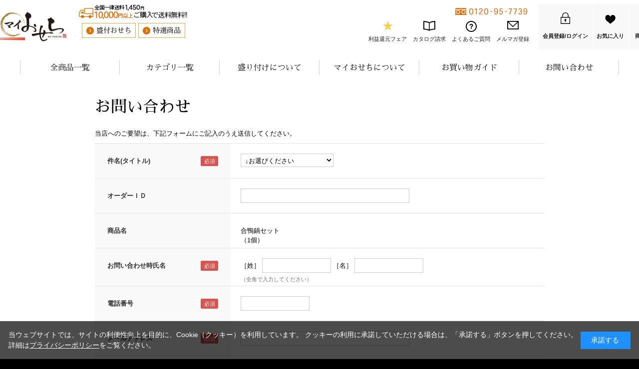

--- FILE ---
content_type: text/html; charset=utf-8
request_url: https://myosechi.1osechi.com/shop/contact/contact.aspx?goods=km7103&subject_id=
body_size: 18617
content:
<!DOCTYPE html>
<html data-browse-mode="P" lang="ja" >
<head>
<meta charset="UTF-8">
<title>お問い合わせ｜【板前魂本店】2026年度 新春おせち料理 マイおせち 特選商品</title>



<meta name="description" content="｜木村佳乃さんが2026年度 板前魂 おせち をご紹介〈利益還元フェア開催中〉評判の新春おせち料理をはじめ、マイおせち、お正月の食卓を彩るのずわい蟹やたらば蟹、ふぐなどの特選商品も販売中。【2025年 板前魂本店・全国送料無料・通販・24時間注文受付】">
<meta name="keywords" content="板前魂,おせち,マイおせち,料理,通販,本店,かに,ふぐ,蟹,ローストビーフ,2026,2025,正月,新春,木村佳乃,利益還元,利益還元フェア">
<meta name="robots" content="noindex">
<meta name="wwwroot" content="" />
<meta name="rooturl" content="https://myosechi.1osechi.com" />
<meta name="viewport" content="width=1200">
<!-- webフォント -->
<link href="https://fonts.googleapis.com/css?family=Lora&display=swap" rel="stylesheet">
<link href="https://fonts.googleapis.com/css?family=Sawarabi+Mincho&display=swap&subset=japanese" rel="stylesheet">
<!-- webフォント -->
<link rel="stylesheet" type="text/css" href="https://ajax.googleapis.com/ajax/libs/jqueryui/1.12.1/themes/ui-lightness/jquery-ui.min.css">
<link rel="stylesheet" type="text/css" href="https://maxcdn.bootstrapcdn.com/font-awesome/4.7.0/css/font-awesome.min.css">
<link rel="stylesheet" type="text/css" href="/css/sys/reset.css">
<link rel="stylesheet" type="text/css" href="/css/sys/base.css">
<link rel="stylesheet" type="text/css" href="/css/sys/base_form.css">
<link rel="stylesheet" type="text/css" href="/css/sys/base_misc.css">
<link rel="stylesheet" type="text/css" href="/css/sys/layout.css">
<link rel="stylesheet" type="text/css" href="/css/sys/block_common.css">
<link rel="stylesheet" type="text/css" href="/css/sys/block_customer.css">
<link rel="stylesheet" type="text/css" href="/css/sys/block_goods.css">
<link rel="stylesheet" type="text/css" href="/css/sys/block_order.css">
<link rel="stylesheet" type="text/css" href="/css/sys/block_misc.css">
<link rel="stylesheet" type="text/css" href="/css/sys/block_store.css">
<script src="https://ajax.googleapis.com/ajax/libs/jquery/1.11.1/jquery.min.js"></script>
<script src="https://ajax.googleapis.com/ajax/libs/jqueryui/1.12.1/jquery-ui.min.js"></script>
<script src="/lib/jquery.cookie.js"></script>
<script src="/lib/jquery.balloon.js"></script>
<script src="/lib/goods/jquery.tile.min.js"></script>
<script src="/lib/modernizr-custom.js"></script>
<script src="/js/sys/tmpl.js"></script>
<script src="/js/sys/msg.js"></script>
<script src="/js/sys/sys.js"></script>
<script src="/js/sys/common.js"></script>
<script src="/js/sys/search_suggest.js"></script>
<script src="/js/sys/ui.js"></script>

	
		<meta name="viewport" content="width=1200"><meta name="wwwroot" content="" />
<link rel="stylesheet" type="text/css" href="/css/usr/base.css">
<link rel="stylesheet" type="text/css" href="/css/usr/layout.css">
<link rel="stylesheet" type="text/css" href="/css/usr/block.css">
<link rel="stylesheet" type="text/css" href="/css/usr/user.css">
<link rel="stylesheet" type="text/css" href="/css/usr/item-style.css">
<link rel="stylesheet" type="text/css" href="https://itamae.jp/honten2026/css/page-style.css">
<script src="/js/usr/tmpl.js"></script>
<script src="/js/usr/msg.js"></script>
<script src="//cdnjs.cloudflare.com/ajax/libs/lazysizes/4.1.8/lazysizes.min.js"></script>
<script src="/js/usr/img_lazyload.js"></script>
<link rel="stylesheet" type="text/css" href="//cdnjs.cloudflare.com/ajax/libs/Swiper/4.5.0/css/swiper.min.css"/>
<script type="text/javascript" src="//cdnjs.cloudflare.com/ajax/libs/Swiper/4.5.0/js/swiper.min.js"></script>
<script src="/js/usr/user.js"></script>
<link rel="SHORTCUT ICON" href="/favicon.ico">
<link rel="apple-touch-icon" href="/apple-touch-icon.png" sizes="180x180">
<link rel="icon" type="image/png" href="/android-touch-icon.png" sizes="192x192">
<!-- etm meta -->
<meta property="etm:device" content="desktop" />
<meta property="etm:page_type" content="" />
<meta property="etm:cart_item" content="[]" />
<meta property="etm:attr" content="" />

<script src="https://cdnjs.cloudflare.com/ajax/libs/lazysizes/5.1.2/lazysizes.min.js"></script>

<!-- clarity -->
<script type="text/javascript">
    (function(c,l,a,r,i,t,y){
        c[a]=c[a]||function(){(c[a].q=c[a].q||[]).push(arguments)};
        t=l.createElement(r);t.async=1;t.src="https://www.clarity.ms/tag/"+i;
        y=l.getElementsByTagName(r)[0];y.parentNode.insertBefore(t,y);
    })(window, document, "clarity", "script", "kplam2o4vr");
</script>
<!-- clarity -->
<!-- Google Tag Manager -->
<script>(function(w,d,s,l,i){w[l]=w[l]||[];w[l].push({'gtm.start':
new Date().getTime(),event:'gtm.js'});var f=d.getElementsByTagName(s)[0],
j=d.createElement(s),dl=l!='dataLayer'?'&l='+l:'';j.async=true;j.src=
'https://www.googletagmanager.com/gtm.js?id='+i+dl;f.parentNode.insertBefore(j,f);
})(window,document,'script','dataLayer','GTM-P64LJHWN');</script>
<!-- End Google Tag Manager -->
	


	

<!-- etm meta -->
<script src="/js/sys/goods_ajax_cart.js"></script>

	<script src="/js/sys/goods_ajax_bookmark.js"></script>

<script src="/js/sys/goods_ajax_quickview.js"></script>
<meta property="ecb:GATrackingCode" content="G-9ZFJ5LPLV5">
<!-- Global site tag (gtag.js) - Google Analytics -->
<script async src="https://www.googletagmanager.com/gtag/js?id=G-9ZFJ5LPLV5"></script>
<script>
  window.dataLayer = window.dataLayer || [];
  function gtag(){dataLayer.push(arguments);}

  gtag('js', new Date());

  gtag('config', 'G-9ZFJ5LPLV5');



</script>




</head>
<body class="page-contact" 

		id="theme_c20"

>



<div class="wrapper">
	
		
		
		
			
					<!-- Google Tag Manager (noscript) -->
<noscript><iframe src="https://www.googletagmanager.com/ns.html?id=GTM-P64LJHWN"
height="0" width="0" style="display:none;visibility:hidden"></iframe></noscript>
<!-- End Google Tag Manager (noscript) -->
<!--マイおせちヘッダー１-->
<style>
  .page-mag .pane-contents{margin-top:150px;}
  .pane-order-contents{margin-top:150px;}
  .page-logout .pane-contents{margin-top:150px;}
  .page-contact  .pane-contents{margin-top:150px;}
  .page-logout .pane-contents{margin-top:150px;}
  .page-askpass .pane-contents{margin-top:150px;}
  .page-telentry .pane-contents{margin-top:150px;}
  .page-entry .pane-contents{margin-top:150px;}
  .page-topicdetaillist .pane-contents{margin-top:150px;}
  .page-topicdetaillist .pane-contents a{color:#000;}
  .page-topic .pane-contents{margin-top:150px;}
  .page-topic .pane-contents a{color:#000;}
  .block-category-list--event{display:none;}
  .block-category-list--topic{display:none;}
  .btn-danger{border: solid 1px #325491;
      background-color: #6495ed;}
  .block-mail-news {
      margin-bottom: 100px;
  }
  .block-inquiry{margin-bottom:100px;}
  .block-reset-password-completed{margin-top:200px;}
.page-yutai{padding-top:110px;}
  </style>
  <div id="header-wrap">
  <header id="header" class="pane-header">
    <div class="container">  
      <div class="block-header-leftside">
        <div class="block-header-logo">
          <a class="block-header-logo--link" href="https://myosechi.1osechi.com/shop/"><img class="block-header-logo--img" alt="マイおせち" src="/img/usr/osechi/head_logo.png"></a>
        </div>
        <div class="block-header-leftside-nav">
          <ul class="font-family__mincho">
            <li><a href="https://itamae.1osechi.com/shop/c/cit/">盛付おせち</a></li>
            <li><a href="https://tokusen.1osechi.com/shop/c/ctk/">特選商品</a></li>
          </ul>
          <p><img alt="全国一律送料1,450円 10,000円以上ご購入で送料無料!!" src="/img/usr/osechi/header_shipping.png"></p>
        </div>
      </div>
      <div class="block-header-rightside">
        <div class="block-header-rightside-snav">
          <p class="header-nav--tel"><img alt="0120-666-800" src="/img/usr/osechi/header_tel.png" style="width:auto;"></p>
          <ul>
  <li class="header-nav--yutai"><a href="/shop/pages/yutai.aspx">利益還元フェア</a></li>
            <li class="header-nav--guide"><a href="/shop/shop/g/g100000/">カタログ請求</a></li>
            <li class="header-nav--faq"><a href="/shop/pages/my_faq.aspx">よくあるご質問</a></li>
            <li class="header-nav--mag"><a href="/shop/mail/mag.aspx">メルマガ登録</a></li>
          </ul>
        </div>
        <div class="block-header-rightside-nav">
          <ul>
            <li class="header-nav--login"><a href="/shop/customer/menu.aspx">会員登録/ログイン</a></li>
            <li class="header-nav--favorite"><a href="/shop/customer/bookmark.aspx">お気に入り</a></li>
            <li class="header-nav--search"><a href="/shop/goods/search.aspx">商品検索</a></li>
            <li class="header-nav--cart"><a href="https://www.1osechi.com/shop/cart/cart.aspx"><span class="block-headernav--cart-count js-cart-count">0</span>カート</a></li>
          </ul>
        </div>
      </div>
    </div>
  </header>
  <nav id="header--gnav">
    <ul class="font-family__mincho">
      <li><a href="/shop/shop/e/eall-my/">全商品一覧</a></li>
      <li id="header--gnav-over--01-btn" class="js-headernav--parent"><a href="#">カテゴリ一覧</a></li>
      <!--<li><a href="/shop/pages/pickup.aspx">おすすめピックアップ</a></li>-->
      <li><a href="/shop/pages/moritsuke.aspx">盛り付けについて</a></li>
      <li><a href="/shop/pages/myosechi.aspx">マイおせちについて</a></li>
      <li id="header--gnav-over--01-btn" class="js-headernav--parent03"><a href="#">お買い物ガイド</a></li>
      <li><a href="https://myosechi.1osechi.com/shop/contact/contact.aspx">お問い合わせ</a></li>
    </ul>
    <div class="js-headernav--children-wrap">
      <div id="header--gnav-over--01-contents" class="js-headernav--children font-family__mincho">
        <div class="headernav--children--basic js-dynamic-category" data-category="my">
          <ul class="block-dynamic-category--body">
            <li class="block-dynamic-category--row"><a href="#"><img alt="和風" src="/img/category/3/2010.jpg"><span>和風</span></a></li>
            <li class="block-dynamic-category--row"><a href="#"><img alt="洋風" src="/img/category/3/2020.jpg"><span>洋風</span></a></li>
            <li class="block-dynamic-category--row"><a href="#"><img alt="中華風" src="/img/category/3/2030.jpg"><span>中華風</span></a></li>
            <li class="block-dynamic-category--row"><a href="#"><img alt="スイーツ" src="/img/category/3/2040.jpg"><span>スイーツ</span></a></li>
            <li class="block-dynamic-category--row"><a href="#"><img alt="その他" src="/img/category/3/2050.jpg"><span>その他</span></a></li>
            <li class="block-dynamic-category--row"><a href="#"><img alt="全商品一覧" src="/img/category/3/2060.jpg"><span>全商品一覧</span></a></li>
          </ul>
        </div>
      </div>
    </div>
  <div class="js-headernav--children-wrap03">
      <div id="header--gnav-over--01-contents" class="js-headernav--children font-family__mincho">
        <div class="headernav--children--basic">
  <p style=" margin: 0 0 30px!important; border-left:solid 3px #4d2207!important; padding-left: 8px!important; font-size: 18px!important;line-height: 1.2; color:#4d2207!important;"><span style="font-size:24px!important;color:#4d2207!important;">お買い物ガイド</span></p>
          <ul>
            <li class="block-dynamic-category--row" style="width:23%;"><a href="/shop/pages/my_guide.aspx"><span>お買い物ガイド</span></a></li>
            <li class="block-dynamic-category--row" style="width:23%;"><a href="/shop/pages/my_guide.aspx#fukusu"><span>複数購入について</span></a></li>
            <li class="block-dynamic-category--row" style="width:23%;"><a href="/shop/pages/yutai.aspx"><span>利益還元フェアについて</span></a></li>
  <li class="block-dynamic-category--row" style="width:23%;"><a href="/shop/pages/my_faq.aspx"><span>よくあるご質問</span></a></li>
  <li class="block-dynamic-category--row" style="width:23%; margin-left:0;"><a href="/shop/pages/mypage.aspx"><span>マイページの使い方</span></a></li>
          </ul>
  </div>
        </div>
    </div>
  </nav>
  </div>
					
						
					
			
		
	
	

<div class="pane-contents">
<div class="container">
	<main class="pane-main">
		<div class="block-inquiry">
			<h1 class="block-inquiry--header">お問い合わせ</h1>
<p class="block-inquiry--message">
当店へのご要望は、下記フォームにご記入のうえ送信してください。
</p>

			

			
			<div class="block-inquiry--form">
				<form method="post" action="/shop/contact/contact.aspx" onsubmit="return ecblib.common.confirmInputCheck();">
	<input value="km7103" type="hidden" name="goods">

	<div class="fieldset block-inquiry--items">
		<div class="form-group block-inquiry--subject"> 
			<div class="form-label"><label class="control-label">件名(タイトル)</label></div>
			<div class="constraint"><span class="required"></span></div>
			<div class="form-control">
				<select class="block-inquiry--subject" name="subject_id"><option value="" selected>↓お選びください</option><option value="10000004">カタログ停止</option><option value="10000002">キャンセル</option><option value="100009">カタログ停止（今年だけ）</option><option value="10000005">お届け日時変更</option><option value="10000003">注文者情報変更</option><option value="10000006">お届け先変更</option><option value="10000007">変更</option><option value="10000010">振込名義変更</option><option value="10000001">板前魂にお問い合わせ</option></select>
				
			</div>
		</div>

		<div class="form-group block-inquiry--order-id"> 
			<div class="form-label"><label class="control-label">オーダーＩＤ</label></div>
			<div class="constraint"></div>
			<div class="form-control">
				<input value="" maxlength="30" type="text" name="order_id" size="40">
				
			</div>
		</div>

	
		<div class="form-group block-inquiry--goods-name"> 
			<div class="form-label"><label class="control-label">商品名</label></div>
			<div class="constraint"></div>
			<div class="form-control">
				<span>合鴨鍋セット
<div class="variation-name js-enhanced-ecommerce-variation-name">（1個）</div>
</span>
				
			</div>
		</div>
	

		<div class="form-group block-inquiry--name"> 
			<div class="form-label"><label class="control-label">お問い合わせ時氏名</label></div>
			<div class="constraint"><span class="required"></span></div>
			<div class="form-control">
				<div>
					<label class="block-inquiry--name-label">［姓］</label> <input value="" type="text" name="name" size="15" maxlength="20">
					<label class="block-inquiry--name-label">［名］</label> <input value="" type="text" name="name2" size="15" maxlength="20">
					<div class="help-block">（全角で入力してください）</div>
					
				</div>
			</div>
		</div>

		<div class="form-group block-inquiry--tel"> 
			<div class="form-label"><label class="control-label">電話番号</label></div>
			<div class="constraint"><span class="required"></span></div>
			<div class="form-control">
				<input value="" type="text" name="tel" maxlength="24" size="15">
				
			</div>
		</div>

		<div class="form-group block-inquiry--mail"> 
			<div class="form-label"><label class="control-label">メールアドレス</label></div>
			<div class="constraint"><span class="required"></span></div>
			<div class="form-control">
				<input value="" maxlength="100" type="text" name="mail" size="40" id="mail">
				
			</div>
		</div>

		<div class="form-group block-inquiry--cmail"> 
			<div class="form-label"><label class="control-label">メールアドレス（確認）</label></div>
			<div class="constraint"><span class="required"></span></div>
			<div class="form-control" onPaste=" alert('確認のためもう一度入力してください');return false;">
				<input value="" type="text" name="cmail" size="40" maxlength="100" id="cmail" onBlur="ecblib.common.strConvert(this, false);">
				<div class="help-block">（メールアドレス確認のため再度入力をお願いします)</div>
				
			</div>
		</div>

		<div class="form-group block-inquiry--date-spec"> 
			<div class="form-label"><label class="control-label">お届け希望日</label></div>
			<div class="constraint"><span class="required"></span></div>
			<div class="form-control">
				<select name="date_detail_spec"><option value="20251228">2025年12月28日(日)</option><option value="20251229">2025年12月29日(月)</option><option value="20251230" selected>2025年12月30日(火)</option><option value="20251231">2025年12月31日(水)</option><option value="20260101">2026年01月01日(木)</option><option value="20260102">2026年01月02日(金)</option></select>
				
			</div>
		</div>
		<div class="form-group block-inquiry--time-spec"> 
			<div class="form-label"><label class="control-label">お届け希望日時</label></div>
			<div class="constraint"><span class="required"></span></div>
			<div class="form-control">
				<select name="time_spec"><option value="00" selected>希望なし</option><option value="01">午前中（12時まで）</option><option value="14">14～16時</option><option value="16">16～18時</option><option value="04">18～20時</option><option value="19">19～21時</option></select>
				
			</div>
		</div>
		<div class="form-group block-inquiry--inquiry-body"> 
			<div class="form-label"><label class="control-label">内容</label></div>
			<div class="constraint"><span class="required"></span></div>
			<div class="form-control">
				<textarea rows="6" cols="40" name="body"></textarea>
				
			</div>
		</div>
		
			<p class="legend">個人情報の取扱い関する同意事項</p>
			<p class="block-member-info--message block-member-info--message-use-spoofing-protection">お問い合わせの際は、必ず<span class="block-order-estimate--order-terms-link" onclick="ecblib.ui.dialog('terms_modal', { width: '800px'});">個人情報の取扱い関する同意事項</span>をお読みいただきご同意ください。</p>
			<div class="fieldset block-member-info--items block-member-info--items-use-spoofing-protection">
				<div class="form-group block-member-info--use-spoofing-protection"> 
					<div class="form-label"></div>
					<div class="constraint"><span class="required"></span></div>
					<div class="form-control">
						<input id="agree_checkbox" type="checkbox" name="agreeatcontact" value="1" >
						<label for="agree_checkbox" class="checkbox">
							<span>規約に同意する</span>
						</label>
						<span class="block-order-estimate--order-terms-link" onclick="ecblib.ui.dialog('terms_modal', { width: '800px'});">(個人情報の取扱い関する同意事項を確認する)</span>
						
					</div>
				</div>
			</div>
		
	</div>
	<div class="action-buttons">
		<div class="action">
			<input name="confirm" type="submit" value="確認画面へ" class="btn btn-default block-inquiry--forward">
		</div>
	</div>
</form>
<script src="https://ajax.googleapis.com/ajax/libs/jquery/3.2.1/jquery.min.js"></script>
<script src="/js/sys/contact.js"></script>
<div id="terms_modal" data-title="個人情報の取扱い関する同意事項" style="display:none;">
	<div class="modal-body">
		
		<form name="agreebody">
<textarea name="textarea" class="block-order-estimate--agreebody" readonly>

個人情報の取扱いに関する同意事項

あなたの個人情報を書面で取得するにあたり、下記の事項を明示します。
a)	事業者の名称：株式会社ナカノモードエンタープライズ

b)	個人情報保護管理者の職名、所属及び連絡先
役職名：顧客支援部門　社内管理課　責任者
〒533-0014　大阪府大阪市東淀川区豊新4-1-29
電話：06-6328-1710　　FAX：06-6326-6644

c)	個人情報の利用目的
当社へのお問合せについてのご回答及びご連絡のため

d)	個人情報を第三者に提供する場合
当社は、法令等による場合、および業務の一部を外部に委託する場合を除き、本人の同意を得ずにご提供いただく個人情報を第三者に提供することはありません。

e)	個人情報の取扱いの委託を行う場合
当社は、業務の一部を外部に委託することがあります。この場合、十分な個人情報の保護の水準を満たしている委託先を選定し、個人情報の保護に関する委託契約を締結します。

f)	当社は、開示対象個人情報について、利用目的の通知、開示、訂正、追加又は削除、利用の停止、消去又は第三者への提供の停止を求められた場合は、これに応じます。その場合の問合せ窓口は、上記個人情報保護管理者です。

g)	個人情報の提供の任意性
個人情報の提供は任意です。ご提供いただけない場合は、あなたに対して、その個人情報の利用目的に係る業務をご提供できません。

h)	自動的な情報の取得
当社では、ご本人様が容易に認識出来ない方法(CookieやWebビーコン等)で個人情報を取得することは一切いたしません。




</textarea>
</form>

	</div>
	<div class="modal-footer">
		
	</div>
</div>

			</div>
			

			

		</div>
	</main>
</div>
</div>

	
			
		<footer class="pane-footer">
			<div class="container">
				<p id="footer_pagetop" class="block-page-top"><a href="#header"></a></p>
				
					
							
							</div>

<div id="footer-common">
	<div class="footer-contents">
<h2 style="display:block; width:100%; text-align:center; margin-bottom:50px; font-size:30px;"><span style="display: inline-block;
    padding: 2px 15px;
    font-size: 18px;
    background: #ebe6d8;
    color: #000000;">お買い物前に、必ずご確認ください</span><br>マイおせちのご注文・お届けに関するご案内</h2>
		<div id="footer-common--cancel" class="footer-section">
			<h3>ご注文のお届け先、日時の変更・キャンセルの受付期限</h3>
			<div class="footer-section--body">
				<p class="font-family__mincho"><span>11</span>月<span>30</span>日（日）まで</p>
				<ul>
<li class="font-color__red" style="font-size: 1em!important;"><b>※12月1日(月)以降の変更・キャンセル・返品はお受けできませんので、ご了承ください。</b></li>
<li class="font-color__red" style="font-size: 1em!important;"><b>※お支払方法・商品・商品個数 の変更はお買い直しが必要となります。11月30日(日)までに、ご注文を一旦キャンセルの上、ご希望の商品を買い直していただくことになります。</b></li>
<li style="font-size: 1em!important;"><b>※ご入金済の場合は、商品代金のみのご返金となります。ご了承ください。</b></li>							

				</ul>
				<p>返品につきましては、食品の性質上原則としてお受けできません。<br>
配送途中の破損などの事故や明らかな不良品がございましたら、商品到着後または商品開封後速やかに電話（0120-95-7739）または<a href="/shop/contact/contact.aspx">メール</a>へご連絡ください。開封後明らかに何らかの異質な風味がある場合を除き、開封済みの商品は、誠に勝手ではありますが、代金の返金及び商品の交換は申し受けできません。</p>
			</div>
		</div>

		<div id="footer-common--souryo" class="footer-section">
			<h3>送料について</h3>
			<div class="footer-section--body">
				<ul>
					<li><b class="font-color__red">マイおせちは、盛付おせち、特選商品との同梱はできません。ご注意ください。</b></li>
					<li>盛付おせち・特選商品と同時にお申し込みいただいた場合でも、<br>マイおせちの合計が10,000円（税込）未満の場合、下記送料がかかります。</li>
				</ul>
				<table class="footer-common--default-table" style="margin-bottom:30px;">
					<tr>
						<th>購入金額</th>
						<th>マイおせちの合計<br><b>10,000円未満</b>の場合</th>
						<th>マイおせちの合計<br><b class="font-color__red">10,000円以上の場合</b></th>
					</tr>
					<tr>
						<th>送料</th>
						<td>別途送料<b>1,450円</b>(税込)<br>をご負担いただきます</td>
						<td><b class="font-color__red">送料無料</b></td>
					</tr>
				</table>
			</div>
		</div>

		<div id="footer-common--pay" class="footer-section">
				<h3>お支払い方法について</h3>
				<div class="footer-section--body">
					<!--<p class="footer-common--pay--table-caption font-color__red font-family__mincho">11月17日（日）以降は代引きのみのお取り扱いとなります。</p>-->
					<table class="footer-common--pay--table" style="margin-bottom:30px;">
						<tbody>
						<tr class="footer-common--pay--table--head">
							<th>支払方法</th>
							<th>クレジットカード<!--<span class="footer-common--pay--table__tag">前払い</span><span class="font-color__red">11月30日（日）</span><span>まで受付可能</span>--></th>
							<th>代金引換<span class="footer-common--pay--table__tag">商品お届け時</span></th>
							<th>銀行振込<span class="footer-common--pay--table__tag">前払い</span><!--<br><span class="font-color__red">11月末をもちまして締め切らせていただきます。</span>--></th>
						</tr>
						<tr class="footer-common--pay--table--pay">
							<th>お支払いについて</th>
							<td>
								<p>■支払い可能クレジットカード<br>
								  Visa・MasterCard・JCB・American Express・DinersClub・DISCOVER<br>
									<img src="https://itamae.1osechi.com/img/usr/freepage/credit2020.jpg" width="100%"><br>
									■一回払いのみとなります。<br>
■当店では、ご注文日から60日以内にカード請求確定を行います。<br>
そのため、商品到着前に代金が引き落としとなる可能性がございます。<br>
実際の引き落とし日に関しましては、各クレジットカード会社の締日により異なります。詳しくはご利用のクレジットカード会社へお問い合せください。<br>
■<strong style="color: #FF0000;">デビットカードのご利用はお控えください。</strong></p>
							</td>
							<td>
								<p>配達員に直接現金でお支払いください。<br><b class="font-color__red font-weight__bold">ご利用限度額：40,000円（税込）</b></p>
								<!--<ul class="caption">
									<li>※ご新規様の代引でのご購入は1個までとなります。</li>--></td>
							<td>
								<p>当社指定の口座にお客様自身でお振込みください。</p>
<p><b>ゆうちょ銀行から振り込みする場合</b></p>
								<table>
									<tbody>
									<tr>
										<th>取り扱い銀行</th>
										<th>振込先口座番号</th>
									</tr>
									<tr>
										<td>ゆうちょ銀行</td>
										<td>記号14190 番号42330601</td>
									</tr>
									<tr>
										<td colspan="2">受取人名：カ）ナカノモードエンタープライズ</td>
									</tr>
									</tbody>
								</table>
								<ul class="caption">
									<li><b>ゆうちょ銀行以外の銀行から、ゆうちょ銀行に振込する場合</b></li>
								</ul>
																<table>
									<tbody>
									<tr>
										<th>取り扱い銀行</th>
										<th>振込先口座番号</th>
									</tr>
									<tr>
										<td>ゆうちょ銀行</td>
										<td>四一八（ヨンイチハチ）支店<br>普通　4233060</td>
									</tr>
									<tr>
										<td colspan="2">受取人名：カ）ナカノモードエンタープライズ</td>
									</tr>
									</tbody>
								</table>
							</td>

						</tr>
						<tr class="footer-common--pay--table--fee">
							<th>手数料</th>
							<td><p class="font-color__red"><b>無料</b></p></td>
							<td><p class="font-color__red"><b>770円</b>（税込）</p></td>
							<td>
								<dl>
									<dt>金融機関によって異なる</dt>
									<dd><ul class="caption">
									<!--	<li>例：ゆうちょ銀行の口座をお持ちでゆうちょ銀行のATMから<br>口座間送金すると<b class="font-color__red">月1回まで無料</b>です。</li>-->
									</ul></dd>
								</dl>
							</td>

						</tr>
						<tr class="footer-common--pay--table--limit">
							<th>支払い期限</th>
							<td><p class="font-color__red"><b>盛付おせち・マイおせち</b></p>
                              <table style="border:1px solid #ccc;">
                                <tbody>
                                  <tr>
                                    <th>注文月</th>
                                    <td>8月</td>
                                    <td>9月</td>
                                    <td>10月</td>
                                    <td>11月・12月</td>
                                  </tr>
                                  <tr>
                                    <th>請求確定月</th>
                                    <td>9月末</td>
                                    <td>10月末</td>
                                    <td>11月末</td>
                                    <td>商品出荷時
                                  </tr>
                                </tbody>
                              </table>
                              <br>
                              <p class="font-color__red"><b>特選商品</b> </p>
                              <table style="border:1px solid #ccc;">
                                <tbody>
                                  <tr>
                                    <th>通常</th>
                                  </tr>
                                  <tr>
                                    <td><p align="center">出荷時に請求確定<strong style="color: #FF0000;"></strong></p></td>
                                  </tr>
                                  <tr>
                                    <th>注文日から60日以降のお届け</th>
                                  </tr>
                                  <tr>
                                    <td><p align="center">注文日から60日以内に請求確定 </p></td>
                                  </tr>
                                </tbody>
                            </table>
							
							<br>

								<ul class="caption" style="text-align: left;">
									<li>※請求確定月とは当社がクレジットカード会社に請求を依頼する月になります。</li>
								</ul>
								
							</td>
							<td>お届け時</td>
							<td>
<b><span class="font-color__red">ご注文日から7日以内</span></b><br>
<br>
<!--<b>期日までにご入金の確認が出来ない場合は<span class="font-color__red">自動的にキャンセル</span>となりますのでご了承ください。</b>-->						
<!--ご注文日から<b class="font-color__red">7日後</b>まで-->
</td>

						</tr>
						<tr class="footer-common--pay--table--paper">
							<th>振込用紙</th>
							<td>‐</td>
							<td>‐</td>
							<td><p>無<span class="font-color__red">（当社から振込用紙はお送りいたしません）</span></p></td>

						</tr>
					</tbody>
					</table>
<table class="footer-common--pay--table">
					  <tbody>
					    <tr class="footer-common--pay--table--head">
					      <th>支払方法</th>
					      <th>楽天ペイ</th>
					      <th>Amazon Pay</th>
				        </tr>
					    <tr class="footer-common--pay--table--pay">
					      <th>お支払いについて</th>
					      <td><ul><li>楽天ペイとは、楽天IDに登録したクレジットカードや「楽天ポイント」を利用してお支払いいただける決済サービスです。<br>
					        ポイントを使えるだけではなく、購入金額に応じたポイントも貯まります。<br>
					        「簡単」「あんしん」「お得」な楽天ペイをご利用ください。</li>
<li>※楽天ポイントが貯まるのは、楽天カード・楽天ポイント・楽天キャッシュでのお支払いに限ります。<br>
※楽天ペイにクレジットカードの登録がない場合は、クレジットカード情報の追加登録が必要です。</li>
					        <li>楽天ペイのご利用方法は<a href="/shop/pages/rakutenpay.aspx" style="color:#b90006;">こちら</a>をクリックしてご確認ください。<br>
					        </li>
</ul>
				          <td><ul><li>Amazon Payは、Amazon.co.jpアカウントに登録された住所とクレジットカード情報を使って、簡単に商品やサービスの支払いができるサービスです。</li>
				            <li>Amazon Payのご利用方法は<a href="/shop/pages/amazonpay.aspx" style="color:#b90006;">こちら</a>をクリックしてご確認ください。
		                  </li></ul></td>
				        </tr>
					    <tr class="footer-common--pay--table--fee">
					      <th>手数料</th>
					      <td><p class="font-color__red"><b>無料</b></p></td>
					      <td><p class="font-color__red"><b>無料</b></p></td>
				        </tr>
					   <tr class="footer-common--pay--table--limit">
					      <th>支払い期限</th>
					      <td><b><span class="font-color__red">請求日：ご注文日から30日以内</span></b><br>
					        <ul class="caption" style="text-align: left; margin-top:2em;">
					          <li>※請求確定月は当社がクレジットカード会社に請求を依頼する月になります。<br>
					            実際のクレジットカード請求日とは、各クレジットカード会社の締日により異なります。<br>
※ポイント・キャッシュは即時決済となります。</li>
				            </ul></td>
					      <td><b><span class="font-color__red">請求日：ご注文日から30日以内</span></b><br>
<ul class="caption" style="text-align: left; margin-top:2em;">
					          <li>※あと払い（ペイディ）で8月～11月にご注文の場合は、商品到着前に代金が引き落としとなる場合がございます。<br>

ご利用の翌月の3日を目安に、ペイディよりお送りするEメールとSMSでご請求内容の詳細をご確認ください。</li>
				            </ul></td>
				        </tr>
				      </tbody>
				  </table>
					<p class="footer-common--pay--guide">※お支払い方法について詳しくは<a href="https://myosechi.1osechi.com/shop/pages/my_guide.aspx" class="font-color__red">「お買い物ガイド」</a>をご覧ください。</p>
					<dl id="footer-common--pay--card">
						<dt class="font-family__mincho">クレジットカード支払いについての注意点</dt>
						<dd>
							<div>
								<!--<figure><img src="/img/usr/common/footer_icon_card.png" alt="クレジットカード"></figure>
								<div>-->
									<p>お支払いは1回払いのみとさせていただきます。<br>
当店ではセキュリティ上の配慮からクレジットカード利用控えは原則としてお送りしておりません。カード会社から送付されますご利用明細をご確認ください。<br>
なお、弊社ではSSLというシステムを利用しております。カード番号は暗号化されて送信されます。ご安心ください。<br>
<b class="font-color__red">ご注文日からご指定の配送日までの期間が「60日以上」ある場合、商品到着前にカード請求が行われる場合がございます。予めご了承ください。</b></p>
								<!--</div>-->
							</div>
				
						</dd>
					</dl>
					<!--<dl>
						<dt class="font-family__mincho">楽天PAY</dt>
						<dd>
							<ul>
								<li>楽天ペイとは、楽天会員登録をした方が楽天グループ以外のサイトでも「簡単」「あんしん」「お得」に、オンライン決済することができるサービスです。</li>
								<li>楽天ペイを使えば、普段ご利用いただいているクレジットカード情報でスムーズに決済ををすることができ、また、お持ちの楽天スーパーポイントを使うことも、貯めることもできます。</li>
								<li>ご注文確認画面で「楽天お支払い」ボタンを押して、楽天サイトにてお支払い手続きをおこなっていただきます。</li>
								<li>楽天ID決済を利用するには楽天会員情報にクレジットカードの登録が必要です。</li>
								<li>なりすましによる不正利用防止のため、セキュリティコードの入力が必要です。お手元にクレジットカードをご用意ください。</li>
							</ul>
						</dd>
					</dl>
					<dl id="footer-itamae--pay--ginko">
						<dt class="font-family__mincho">銀行振込・郵便振込のお客様</dt>
						<dd>
							<p>振込用紙は発送しておりません。当店からのメールに記載しております口座へお振込お願い致します。</p>
							<table>
								<tr>
									<th>振込手数料</th>
									<th>振込期日</th>
								</tr>
								<tr>
									<td>お客様負担</td>
									<td>当店からのご注文確認メール配信後7日以内</td>
								</tr>
							</table>
							<dl class="footer-section--aside">
								<dt class="font-color__red">お急ぎの方は他の決済をご利用ください</dt>
								<dd>ご入金確認後の発送となりますため、ご入金の確認が取れなければご希望の配送日にお届けできない場合もございます。</dd>
							</dl>
						</dd>
					</dl>
					<dl id="footer-itamae--pay--daibiki">
						<dt class="font-family__mincho">代金引換</dt>
						<dd>
							<p>【業者】当社指定宅配業者<br>
代金引換便ご利用の場合、手数料756円（税込）が別途必要となります。<br>
<b class="font-color__red">代引きご利用の際は1個までとさせていただいております。予めご了承ください。<br>
やまやの博多もつ鍋セット、すっぽん鍋セットは代金引換決済ができません。</b></p>
							<p>【代引手数料金表】全国一律：770円</p>
							<table>
								<tr>
									<th>まとめ買い計算規則</th>
									<td>1配送先につき、複数の商品をご注文いただいた場合でも、代引手数料は上記料金の金額になります。</td>
								</tr>
								<tr>
									<th>代引手数料分消費税</th>
									<td>この料金には消費税が含まれております。</td>
								</tr>
								<tr>
									<th>代引業者指定</th>
									<td>宅配便</td>
								</tr>
							</table>
						</dd>
					</dl>-->
<dl id="footer-common--pay--card" style="margin-top:30px;">
						<dt class="font-family__mincho">デビッドカード・プリペイド式カード支払いについての注意点<span class="font-family__gothic">重要</span></dt>
						<dd>
							<p><b class="font-color__red">カードの有効確認のため、すぐにお客様の口座より引き落としが実行されますのでご注意ください。</b><br>
<b class="font-color__red">カードの特性上、お客様の口座へ一旦代金が返金される可能性がございます。そのため、デビットカードのご利用をお控えいただけましたら幸いです。</b></p>
						</dd>
					</dl>
				</div>
			</div>

		<div id="footer-common--delivery" class="footer-section">
			<h3>お届けについて</h3>
				<div class="footer-section--body">
					<figure><img src="/img/usr/common/footer_icon_delivery.png" alt="お届けについて" style="width:auto;"></figure>
					<div>
						<p>悪天候（積雪など）や交通事情による配達遅れを確実に防ぐため、また、おせちの解凍時間も考慮し、
						<span class="font-family__mincho">基本のお届け日は<span>12</span>月<span>30</span>日（火）になります。</span>
<br>12月30日（火）に受け取りが不可能な方は、お届け日を下記日程からお選びいただくこともできます。</p>
					</div>
					<ul>
						<li>12月28日<span class="icon_day_holiday">日</span></li>
						<li>12月29日<span class="icon_day">月</span></li>
						<li>12月31日<span class="icon_day">水</span></li>
						<li>1月1日<span class="icon_day_holiday">祝</span></li>
						<li>1月2日<span class="icon_day">金</span></li>
					</ul>
<div style="width:100%; text-align:center; font-size:120%; padding:10px; background:#b90006; color:#fff;">
					<p>年末の配送になりますので<br>
お届時間に遅れが生じる場合がございます。ご了承ください。<br>
解凍には5～10時間かかりますので<br>
解凍時間も考慮の上、お届日をお選びください。</p>
</div>
					<dl>
						<dt>お届け時間指定</dt>
						<dd>
							<figure><img src="/img/usr/common/footer_icon_delivery_time.png" alt="午前中 14～16時 16～18時 18～20時 19～21時" style="width:auto;"></figure>
							
						</dd>
					</dl>
<dl style="margin-top:50px;">
						<dt>お届け配送業者</dt>
						<dd>
							<!--<figure><img src="/img/usr/common/footer_icon_delivery_company.png" alt="午前中 14～16時 16～18時 18～20時 19～21時"></figure>-->
							<p style="font-size:130%; color:#000!important;padding: 0!important; text-indent:0;">安心のクール便による万全の温度管理配送でお客様のもとへおせちをお届けいたします。</p>
							<p style="font-size:130%;padding: 0 0 0 1em!important; text-indent: -1em!important;" class="font-color__red"><b>※配送業者をお客さまでお選びいただくことはできません。ご了承ください。</b></p>

						</dd>
					</dl>
				</div>
			</div>
		<div id="footer-common--caution" class="footer-section">
			<h3>ご注文・お届けについてのご注意</h3>
			<div class="footer-section--body">
				<ul class="font-color__red">
					<li style="font-weight:bold;">悪天候（積雪など）、災害、交通障害等の影響で、商品のお届けが遅延する可能性がございます。ご了承の上ご注文ください。</li>
				</ul>
				<ul>
					<li>下記地域は、配送不可地域に指定されております。ご注文をお受けすることができませんので、ご了承ください。<br>
東京都：青ヶ島、利島、御蔵島、小笠原諸島、式根島<br>
沖縄県：北大東島、南大東島</li>
					<li>前払いは、入金確認後の発送となるので、お支払い期限が過ぎて入金されるとご希望のお届け日に間に合わない場合がございます。<br>ご了承の上ご注文ください。</li>
					<li>お届け日や時間帯の指定をご希望のお客様は、ご注文の際にお申し出ください。<br>ただし、上記理由等により遅延する可能性がございます。<br>ご了承の上ご注文ください。</li>
					<li>クール便で時間指定がお受けできない地域がございます。<br>詳しくはお問い合わせください。</li>
					<li>配送業者の責任において発生した運輸事故により生じた損害賠償については、<br>配送業者の約款、契約書、覚書に従って賠償するものとします。</li>
					<li>不在時は不在票が入り、普通荷物同様に配達日の変更が可能で、<br>その間は配送業者の冷凍庫に保管されますのでご安心ください。</li>
				</ul>
			</div>
		</div>
		<div id="footer-common--contact" class="footer-section">
			<h3>お問い合わせ</h3>
			<div class="footer-section--body">
				<p>ご不明な点がございましたらお気軽にご相談ください。メールでのお問い合わせは24時間受付いたしております。</p>
				<div class="footer-common--contact--box">
					<div class="footer-common--contact--tel">
						<dl>
							<dt><img src="/img/usr/osechi/footer_tel.png" alt="0120-666-880"></dt>
							<dd>受付時間 9:00～17:00<br>※土日祝を除く</dd>
						</dl>
<p style="margin-bottom:10px; border-bottom:1px solid #da7000; display:block;">お電話のおかけ間違いの無いようお願い申し上げます。</p>
						<p>年末年始もお客様をしっかりサポートする体制を整えております。</p>
						<table>
							<tbody>
								<tr>
									<th>12月29日<span class="icon_day">月</span>・30日<span class="icon_day">火</span>・31日<span class="icon_day">水</span></th>
									<th>1月1日<span class="icon_day_holiday">祝</span>・2日<span class="icon_day">金</span>・3日<span class="icon_day_saturday">土</span></th>
								</tr>
								<tr>
									<td>9：00～21:00</td>
									<td>9：00～18:00</td>
								</tr>
							</tbody>
						</table>
					</div>
					<div>
						<p><a href="https://myosechi.1osechi.com/shop/contact/contact.aspx" class="btn-more">メールでのお問い合わせはこちら（24時間受付）</a></p>
						<ul>
							<li><a href="https://www.facebook.com/itamae.jp/" target=”_blank”><img src="/img/usr/common/footer_icon_facebook.png" alt="Facebook"></a></li>
							<li><a href="https://www.instagram.com/itamaetamashiiosechi/" target=”_blank”><img src="/img/usr/common/footer_icon_instagram.png" alt="Instagram"></a></li>
							<li><a href="https://twitter.com/itamaetamashii" target=”_blank”><img src="/img/usr/common/footer_icon_twitter.png" alt="Twitter"></a></li>
							<li><a href="line://ti/p/@dig2517a" target=”_blank”><img src="/img/usr/common/footer_icon_line.png" alt="Line"></a></li>
							<li><a href="https://www.youtube.com/user/itamaeosechi" target=”_blank”><img src="/img/usr/common/footer_icon_youtube.png" alt="YouTube"></a></li>
						</ul>
					</div>
				</div>
			</div>
		</div>

	</div>
</div>
<div id="footernav" class="block-footernav">
	<ul class="block-footernav--item-list">
		<li><a href="/shop/pages/my_guide.aspx">お買い物ガイド</a></li>
		<li><a href="/shop/pages/my_faq.aspx">よくあるご質問</a></li>
		<li><a href="https://myosechi.1osechi.com/shop/contact/contact.aspx">お問い合わせ</a></li>
		<li><a href="/shop/pages/my_company.aspx">特定商取引法に基づく表示</a></li>
		<li><a href="/shop/pages/privacy.aspx">個人情報の取扱いについて</a></li>
		<li><a href="/shop/pages/my_company.aspx">会社概要</a></li>
	</ul>
</div>
<p id="copyright" class="block-copyright">Copyright &copy; マイおせち All rights reserved.</p>
<script src="/upload/js/index.js"></script>
					
				
		</footer>
	
</div>
<script>
  if (!window.afblpcvLpConf) {
    window.afblpcvLpConf = [];
  }
  window.afblpcvLpConf.push({
    siteId: "30a804a0"
  });
  </script>
  <script src="https://t.afi-b.com/jslib/lpcv.js?cid=30a804a0&pid=s90204" async="async"></script>
  
  
  <!-- LINE Tag Base Code -->
  <!-- Do Not Modify -->
  <script>
  (function(g,d,o){
    g._ltq=g._ltq||[];g._lt=g._lt||function(){g._ltq.push(arguments)};
    var h=location.protocol==='https:'?'https://d.line-scdn.net':'http://d.line-cdn.net';
    var s=d.createElement('script');s.async=1;
    s.src=o||h+'/n/line_tag/public/release/v1/lt.js';
    var t=d.getElementsByTagName('script')[0];t.parentNode.insertBefore(s,t);
      })(window, document);
  _lt('init', {
    customerType: 'lap',
    tagId: '0e2937e1-ead6-45a9-bce7-a9c8a24e6146'
  });
  _lt('send', 'pv', ['0e2937e1-ead6-45a9-bce7-a9c8a24e6146']);
  </script>
  <noscript>
    <img height="1" width="1" style="display:none"
         src="https://tr.line.me/tag.gif?c_t=lap&t_id=0e2937e1-ead6-45a9-bce7-a9c8a24e6146&e=pv&noscript=1" />
  </noscript>
  <!-- End LINE Tag Base Code -->
  
  <script asyncsrc="https://s.yimg.jp/images/listing/tool/cv/ytag.js"></script>
  <script>
  window.yjDataLayer= window.yjDataLayer|| [];
  function ytag() { yjDataLayer.push(arguments); }
  ytag({"type":"ycl_cookie"});
  ytag({"type":"ycl_cookie_extended"});
  </script>
  
  <!-- Yahoo Code for your Target List -->
  <script type="text/javascript" language="javascript">
  /* <![CDATA[ */
  var yahoo_retargeting_id = '1ME4O8O3XB';
  var yahoo_retargeting_label = '';
  var yahoo_retargeting_page_type = '';
  var yahoo_retargeting_items = [{item_id: '', category_id: '', price: '', quantity: ''}];
  /* ]]> */
  </script>
  <script type="text/javascript" language="javascript" src="https://b92.yahoo.co.jp/js/s_retargeting.js"></script>
  
  <!-- Global site tag (gtag.js) - Google Ads: 696372108 -->
  <script async src="https://www.googletagmanager.com/gtag/js?id=AW-696372108"></script>
  <script>
    window.dataLayer = window.dataLayer || [];
    function gtag(){dataLayer.push(arguments);}
    gtag('js', new Date());
  
    gtag('config', 'AW-696372108');
  </script>

<!-- Criteo Loader File -->
<script type="text/javascript" src="//dynamic.criteo.com/js/ld/ld.js?a=115395" async="true"></script>
<!-- END Criteo Loader File -->

<!-- Criteo Visit Tag -->
<script type="text/javascript">
window.criteo_q = window.criteo_q || [];
var deviceType = /iPad/.test(navigator.userAgent) ? "t" : /Mobile|iP(hone|od)|Android|BlackBerry|IEMobile|Silk/.test(navigator.userAgent) ? "m" : "d";
window.criteo_q.push(
    { event: "setAccount", account: 115395 },
    { event: "setSiteType", type: deviceType},
    { event: "viewPage" }
);
</script>
<!-- END Criteo Visit Tag -->
<div id="cookieBox">
	<div class="block-cookie-consent">
		<div class="block-cookie-consent--text">
当ウェブサイトでは、サイトの利便性向上を目的に、Cookie（クッキー）を利用しています。
クッキーの利用に承諾していただける場合は、「承諾する」ボタンを押してください。
詳細は<a href="/shop/pages/privacy.aspx">プライバシーポリシー</a>をご覧ください。</div>
		<div id="consentButton" class="block-cookie-consent--btn">承諾する</div>
	</div>
</div>
<script src="/js/sys/cookie_policy.js" defer></script>
</body>
</html>


--- FILE ---
content_type: text/html; charset=utf-8
request_url: https://myosechi.1osechi.com/shop/js/category.aspx?category=my
body_size: 813
content:

<ul class="block-dynamic-category--body">

	
	<li class="block-dynamic-category--row">
		<a href="/shop/c/cmy01/">
			<img alt="和風" src="/img/category/3/my01.jpg">
			<span>和風</span>
		</a>
	</li>
	

	
	<li class="block-dynamic-category--row">
		<a href="/shop/c/cmy02/">
			<img alt="洋風" src="/img/category/3/my02.jpg">
			<span>洋風</span>
		</a>
	</li>
	

	
	<li class="block-dynamic-category--row">
		<a href="/shop/c/cmy03/">
			<img alt="中華風" src="/img/category/3/my03.jpg">
			<span>中華風</span>
		</a>
	</li>
	

	
	<li class="block-dynamic-category--row">
		<a href="/shop/c/cmy04/">
			<img alt="スイーツ" src="/img/category/3/my04.jpg">
			<span>スイーツ</span>
		</a>
	</li>
	

	
	<li class="block-dynamic-category--row">
		<a href="/shop/c/cmy05/">
			<img alt="その他" src="/img/category/3/my05.jpg">
			<span>その他</span>
		</a>
	</li>
	

</ul>



--- FILE ---
content_type: text/css
request_url: https://myosechi.1osechi.com/css/usr/base.css
body_size: 2193
content:
@charset "UTF-8";#switchObject {display:none!important;}html {font-size: 10px;}body {background: #000000;color: #ffffff;font-size: 1.3rem;line-height: 1.5;font-family: 'Noto Sans JP', "ヒラギノ角ゴ Pro W6", "Hiragino Kaku Gothic Pro", "メイリオ", Meiryo, Osaka, "ＭＳ Ｐゴシック", "MS PGothic", sans-serif;font-feature-settings : "palt";font-display: swap;min-width: 1200px;}.wrapper {background: #fff;}#theme_c30 .wrapper {background:#000;}/* IE8&#12316;11はメイリオ */@media screen\0 {body {font-family: Meiryo, sans-serif;}}img {vertical-align: top;}a {color: #ffffff;}a:hover img {opacity: 0.7;}input[type="text"],textarea {max-width: 560px;}input[type="checkbox"] {width: 18px;height: 18px;vertical-align: middle;margin-right: 5px;}.font-family__mincho ,h1,.h1,h2,.h2,h3,.h3,.btn-primary ,.block-no-stock--message ,a.btn-more ,.modal-title,.block-pickup-list-p--price-items ,.block-goods-list-d--price ,.block-ranking-r--goods-image .block-ranking-r--rank {font-family: 'Noto Serif JP', 游明朝,"Yu Mincho",YuMincho,"Hiragino Mincho ProN","Hiragino Mincho Pro",HGS明朝E,メイリオ,Meiryo,serif;}.font-family__gothic {font-family: 'Noto Sans JP', "ヒラギノ角ゴ Pro W6", "Hiragino Kaku Gothic Pro", "メイリオ", Meiryo, Osaka, "ＭＳ Ｐゴシック", "MS PGothic", sans-serif;}h2,.h2 {margin-bottom: 30px;}h2:first-child,.h2:first-child {margin-top: 0;}.price {color: #b90006;}.font-color__red {color: #b90006;}.block-icon {display: flex;flex-flow: wrap;}.block-icon span + span {margin-left: 5px;}.block-icon img {width: auto;max-height: 25px;}.btn-danger {color: #ffffff!important;}.btn-primary {font-size: 18px;line-height: 1.4;background: #b90006;border: solid 1px #b90006;border-radius: 5px;}.btn-primary:hover {text-decoration: underline;}.block-no-stock--message {margin: 0;font-size: 16px;line-height: calc(18px * 1.4);background: #bbbbbb;border: solid 1px #bbbbbb;color: #666666;border-radius: 5px;}.block-cart--order-btn-gift {background: #ffa200;border: #d28500 1px solid;}.block-add-cart--btn:before ,.block-list-add-cart-btn:before {display: inline-block;vertical-align: middle;margin: -7px 7px 0 0;content: '';width: 26px;height: 26px;background: url(../../img/usr/common/icon_cart_gold.png) left center no-repeat;}.block-goods-list-favorite--btn {display: inline-block;vertical-align: middle;overflow: hidden;text-indent: -9999rem;margin: 0 0 0 0;content: '';width: 40px;height: 40px;font-size: 0;background: url(../../img/usr/common/icon_favorite_gold.png) center no-repeat;}.btn-more {text-decoration: underline;}a.btn-more {display: inline-block;color: #333333;text-decoration: none;text-align: center;font-size: 16px;font-weight: bold;width: 340px;padding: 12px;border: solid 2px #d4ab4f;border-bottom: none;border-radius: 5px;background: #fbe6b8;/* Old browsers */background: -moz-linear-gradient(top, #fbe6b8 0%, #e6c67f 53%, #d4ab4f 100%);/* FF3.6-15 */background: -webkit-linear-gradient(top, #fbe6b8 0%,#e6c67f 53%,#d4ab4f 100%);/* Chrome10-25,Safari5.1-6 */background: linear-gradient(to bottom, #fbe6b8 0%,#e6c67f 53%,#d4ab4f 100%);/* W3C, IE10+, FF16+, Chrome26+, Opera12+, Safari7+ */filter: progid:DXImageTransform.Microsoft.gradient( startColorstr='#fbe6b8', endColorstr='#d4ab4f',GradientType=0 );/* IE6-9 */}a.btn-more:hover {text-decoration: underline;}a.btn-more:before {display: inline-block;content: '';margin: 0 8px 0 0;width: 10px;height: 10px;border-top: solid 2px #aa0006;border-right: solid 2px #aa0006;transform: rotate(45deg);}/*----  swiper  ----*/.swiper-wrap {position: relative;width: 1200px;margin: 0 auto;}.swiper-container {width: 100%;margin: 0 auto;}/*body .wrapper .swiper-button-next,body .wrapper .swiper-button-prev {border-top: solid 2px #aa0006;border-left: solid 2px #aa0006;background: none!important;margin: 0;width: 16px;height: 16px;}body .wrapper .swiper-button-next {transform: rotate(135deg);}body .wrapper .swiper-button-prev {transform: rotate(-45deg);}*/body .wrapper .swiper-pagination {position: relative;font-size: 0;padding: 28px 0 0;}body .wrapper .swiper-pagination-bullet {width: 10px;height: 10px;display: inline-block;border-radius: 100%;background: #333333;opacity: 1;margin: 0 5px;}body .wrapper .swiper-pagination-bullet-active {opacity: 1;background: #a61f22;}.panel {background: none;}.pager {overflow: hidden;}.pager .pager-total {float: left;}.pager .pager-total .pager-count {font-size: 13px;}.pager .pager-total .pager-count span {display: inline-block;margin: 0 3px 0 5px;font-weight: bold;}.pagination > * {background: none;color: #ffffff;border: none;display: table;width: 30px;height: 30px;border: solid 1px #000000;padding: 0;font-size: 15px;line-height: 1.2;}.pagination > * > a ,.pagination > * > span {display: table-cell;text-align: center;vertical-align: middle;}.pagination > .pager-current {border-color: #b90006;background: #b90006;}.pagination > .pager-previous {margin-right: 5px;}.pagination > .pager-first {margin-right: 10px;}.pagination > .pager-next {margin-left: 5px;}.pagination > .pager-last {margin-left: 10px;}.pagination > .pager-previous ,.pagination > .pager-first ,.pagination > .pager-next ,.pagination > .pager-last {position: relative;width: 12px;font-size: 0;border: none;}.pagination > .pager-previous a ,.pagination > .pager-first a ,.pagination > .pager-next a ,.pagination > .pager-last a {position: relative;z-index: 10;width: 12px;}.pagination > .pager-previous:before ,.pagination > .pager-first:before ,.pagination > .pager-first:after {position: absolute;left: calc(50% - 4px);top: calc(50% - 4px);display: inline-block;content: '';width: 8px;height: 8px;border-top: solid 1px #b90006;border-right: solid 1px #b90006;transform: rotate(-135deg);}.pagination > .pager-first:before {left: calc(50% - 4px);}.pagination > .pager-first:after {left: calc(50% - 0px);}.pagination > .pager-next:before ,.pagination > .pager-last:before ,.pagination > .pager-last:after {position: absolute;left: calc(50% - 5px);top: calc(50% - 4px);display: inline-block;content: '';width: 8px;height: 8px;border-top: solid 1px #b90006;border-right: solid 1px #b90006;transform: rotate(45deg);}.pagination > .pager-last:before {left: calc(50% - 8px);}.pagination > .pager-last:after {left: calc(50% - 4px);}.block-search-suggest ,.block-search-suggest a {color: #333333;}.block-common-alert-list {background: #ffffff;color: #000000;}.status-order, .status-cancel, .status-income, .status-reserve, .status-rship, .status-ship, .status-verify, .status-return, .status-status_, .status-status_1, .status-status_2, .status-status_3, .status-status_4, .status-status_9 {background: #ffffff;color: #333333;}.table th {color: #333333;}.table td {background: #ffffff;color: #000000;}.table td a {color: #000000;}.fieldset .form-label {color: #333333;}.fieldset .form-control {background: #ffffff;color: #000000;}.block-common-alert a {color: #000000;}.wrapper a.btn-default {color: #333333;}body .wrapper .pane-contents a.btn-primary {color: #ffffff;}body.page-customerror .wrapper {display: flex;flex-flow: column;height: 100vh;}body.page-customerror .wrapper .pane-contents {flex: 1;display: flex;align-items: center;}span[class^="icon_day"] {display: inline-block;background: #666666;padding: 3px 3px;font-size: 13px;line-height: 1.1;font-weight: bold;color: #ffffff;border-radius: 100%;}.icon_day_saturday {background-color: #58a2c1!important;}.icon_day_holiday {background-color: #de6464!important;}

--- FILE ---
content_type: text/css
request_url: https://myosechi.1osechi.com/css/usr/layout.css
body_size: 959
content:
@charset "UTF-8";html,body {height: 100%;}.wrapper {min-height: 100%;display: flex;flex-flow: column;overflow: hidden;}/* IE8&#12316;11はメイリオ */@media screen\0 {html,body {height: auto;}.wrapper {display: block;}}.wrapper > .pane-contents ,.wrapper > .pane-order-contents {flex: 1;}.pane-globalnav {}.pane-footer {width: 100%;min-width: 1200px;margin: 0 auto;padding: 0;background: #f6edd0;}#theme_c20 .pane-footer {background:#fff;}.pane-topic-path {position: relative;z-index: 10;background: #FFFCE4;}#theme_c10 .pane-topic-path {background:#f6edd0;margin-top:40px;}#theme_c20 .pane-topic-path {background:#ffffff;margin-top:160px;}#theme_c30 .pane-topic-path {background:#000000;margin-top:160px;}#theme_c10 .pane-contents{background:#ffffff;color:#000;}.pane-contents .container {width: 100%;min-width: 1200px;margin: 0 auto;display: flex;flex-flow: column;}.pane-left-menu {width: 1200px;margin: 0 auto;}.pane-main {width: 1200px;margin: 0 auto;}/*#theme_c10 .pane-main {width: 100%;margin: 0 auto;}*/.page-event .pane-contents .pane-main{width:100%;max-width:1200px;margin:0 auto;}.page-genre .pane-contents .pane-main{width:100%;max-width:1200px;margin:0 auto;}.page-contentspages .pane-contents .pane-main{width:100%;max-width:1200px;margin:0 auto;}.page-category .pane-contents .pane-main{width:100%;max-width:1200px;margin:0 auto;}.block-goods-detail-body{width:1200px;margin:0 auto;}.pane-right-menu {width: 100%;min-width: 1200px;margin: 0 auto;}.page-goodspreview .pane-left-menu, .page-goodspreview .pane-right-menu, .page-goods .pane-left-menu, .page-goods .pane-right-menu {display: block;}.pane-order-header {border: none;background: none;}.pane-order-contents {border: none;border-top: solid 1px #333333;background: none;}.pane-landingpage-contents {background: #eee;border: 1px solid #eee;}.block-goods-detail {display: block;}.block-member-info,.block-member-info-confirmation,.block-member-registration-completed,.block-shipping-address,.block-credit-card-confirmation,.block-inquiry,.block-inquiry-history,.block-mail-address,.block-member-password,.block-reset-password,.block-user-review,.block-mail-news {width: 900px;margin: 0 auto;}.hide{transform: translateY(-100%);/* 上に消えるようにする */}#header-wrap{position: fixed;/* 固定して表示されるようにする */top: 0;/* 表示場所を一番上に */transition: .5s;/* スクロール時に一瞬で消えると物足りないので.hideの処理を0.5秒で行う */z-index: 100;/* 前面に表示されるようにする */width:100%;}.global-header {position: absolute;top: 0;left: 0;z-index: 100;width: 100%;--transition: transform .6s cubic-bezier(.19,1,.22,1);}.global-header.is-fix {position: fixed;transform: translate3d(0,-100%,0);}.global-header.is-hide {transform: translate3d(0,-100%,0);transition: var(--transition);}.global-header.is-show {transition: var(--transition);transform: translate3d(0,0,0);}.pane-contents{padding-bottom:0!important;}

--- FILE ---
content_type: text/css
request_url: https://myosechi.1osechi.com/css/usr/block.css
body_size: 12335
content:
@charset "UTF-8";.optimaized-h1 {position: absolute;left: calc(50% - 600px);top: 0;z-index: 990;}/* ----ヘッダー---- */#header-wrap {height: 90px;}.pane-header {/*position: fixed;*/left: 0;top: 0;z-index: 999;width: 100%;background: #fff;}#theme_c30 .pane-header{background:#000;}#theme_c30 .pane-header a{color:#fff;}.pane-header__order {position: absolute;left: 0;top: 0;z-index: 999;width: 100%;background: #000000;}.pane-header > .container {width: 1400px;height: auto;display: flex;justify-content: space-between;align-items: center;}.pane-header .block-header-leftside {display: flex;align-items: stretch;}.pane-header .block-header-leftside .block-header-logo {display: flex;align-items: center;padding: 0;}.pane-header .block-header-leftside .block-header-leftside-nav {margin-left: 10px;display: flex;flex-flow: column-reverse;justify-content: space-between;}.pane-header .block-header-leftside .block-header-leftside-nav ul {margin: 0 20px 29px;display: flex;align-items: stretch;}.pane-header .block-header-leftside .block-header-leftside-nav ul li {border: solid 1px #d4ab4f;}.pane-header .block-header-leftside .block-header-leftside-nav ul li + li {margin-left: 5px;}.pane-header .block-header-leftside .block-header-leftside-nav ul li a {position: relative;display: flex;justify-content: center;align-items: center;padding: 6px 8px 6px 28px;font-size: 14px;line-height: 1.2;font-weight: normal;color:#000;}.pane-header .general-front .block-header-leftside .block-header-leftside-nav ul li a {color:#ffffff;}.pane-header .general-front .block-header-rightside-snav ul li a{color:#fff;}.pane-header .general-front .block-header-rightside-nav ul li a{color:#fff;}#theme_c30 .pane-header .block-header-leftside .block-header-leftside-nav ul li a{color:#fff;}.pane-header .block-header-leftside .block-header-leftside-nav ul li a:before ,.pane-header .block-header-leftside .block-header-leftside-nav ul li a:after {position: absolute;content: '';}.pane-header .block-header-leftside .block-header-leftside-nav ul li a:before {left: 8px;top: calc(50% - 7px);width: 15px;height: 15px;border-radius: 15px;background: #b90006;}.pane-header .block-header-leftside .block-header-leftside-nav ul li a:after {left: 12px;top: calc(50% - 2px);z-index: 1;display: inline-block;width: 5px;height: 5px;border-top: solid 1px #ffffff;border-right: solid 1px #ffffff;transform: rotate(45deg);}.pane-header .block-header-rightside {display: flex;justify-content: flex-end;}.pane-header .block-header-rightside-snav {margin: 0 18px 0 0;}.pane-header .block-header-rightside-snav p {text-align: right;margin: 8px 0 12px;font-size: 0;}.pane-header .block-header-rightside-snav ul {display: flex;justify-content: flex-end;}.pane-header .block-header-rightside-snav ul li {margin-left: 12px;}.pane-header .block-header-rightside-snav ul li a {font-size: 11px;padding: 28px 0 0;display: block;color:#000;}.pane-header .block-header-rightside-snav ul li.header-nav--yutai a {background: url(../../img/usr/itamae/header_icon_yutai.png) center 0 no-repeat;}.pane-header .block-header-rightside-snav ul li.header-nav--guide a {background: url(../../img/usr/itamae/header_icon_guide.png) center 0 no-repeat;}.pane-header .block-header-rightside-snav ul li.header-nav--faq a {background: url(../../img/usr/itamae/header_icon_faq.png) center 0 no-repeat;}.pane-header .block-header-rightside-snav ul li.header-nav--mag a {background: url(../../img/usr/itamae/header_icon_mail.png) center 0 no-repeat;}.pane-header .block-header-rightside-nav ul {display: flex;align-items: stretch;}.pane-header .block-header-rightside-nav ul li {margin-left: 1px;}.pane-header .block-header-rightside-nav ul li a {position: relative;display: block;text-align: center;min-width: 70px;height: 90px;padding: 56px 8px 0;font-size: 11px;background: #f6edd0;color:#000;}.pane-header .block-header-rightside-nav ul li.header-nav--login a {background: #f6edd0 url(../../img/usr/itamae/header_icon_login.png) center 17px no-repeat;}.pane-header .block-header-rightside-nav ul li.header-nav--mypage a {background: #f6edd0 url(../../img/usr/itamae/header_icon_mypage.png) center 17px no-repeat;}.pane-header .block-header-rightside-nav ul li.header-nav--favorite a {background: #f6edd0 url(../../img/usr/itamae/header_icon_favorite.png) center 21px no-repeat;}.pane-header .block-header-rightside-nav ul li.header-nav--search a {background: #f6edd0 url(../../img/usr/itamae/header_icon_search.png) center 19px no-repeat;}.pane-header .block-header-rightside-nav ul li.header-nav--cart a {background: #f6edd0 url(../../img/usr/itamae/header_icon_cart.png) center 19px no-repeat;}#theme_c30 .pane-header .block-header-rightside-nav ul li.header-nav--login a {background: #222 url(../../img/usr/itamae/header_icon_login.png) center 17px no-repeat;}#theme_c30 .pane-header .block-header-rightside-nav ul li.header-nav--mypage a {background: #222 url(../../img/usr/itamae/header_icon_mypage.png) center 17px no-repeat;}#theme_c30 .pane-header .block-header-rightside-nav ul li.header-nav--favorite a {background: #222 url(../../img/usr/itamae/header_icon_favorite.png) center 21px no-repeat;}#theme_c30 .pane-header .block-header-rightside-nav ul li.header-nav--search a {background: #222 url(../../img/usr/itamae/header_icon_search.png) center 19px no-repeat;}#theme_c30 .pane-header .block-header-rightside-nav ul li.header-nav--cart a {background: #222 url(../../img/usr/itamae/header_icon_cart.png) center 19px no-repeat;}.block-headernav--cart-count {position: absolute;right: 5px;top: 10px;background: #b90006;width: 24px;height: 24px;border-radius: 24px;display: flex;justify-content: center;align-items: center;font-size: 10px;}.block-headernav--cart-count:empty {display: none;}#theme_c10 .block-headernav--cart-count {color:#fff;}.headernav--children--basic ul {display: flex;flex-flow: wrap;}.headernav--children--basic ul li {width: 175px;margin: 0 0 0 30px;font-size: 18px;}.headernav--children--basic ul li:nth-child(6n+1) {margin-left: 0;}.headernav--children--basic ul li:nth-child(n+7) {margin-top: 27px;}.headernav--children--basic ul li a span {display: inline-block;position: relative;margin: 11px 0 0;padding: 0 0 0 25px;}.headernav--children--basic ul li a span:before ,.headernav--children--basic ul li a span:after {position: absolute;content: '';}.headernav--children--basic ul li a span:before {left: 0;top: calc(50% - 10px);width: 20px;height: 20px;border-radius: 20px;background: #b90006;}.headernav--children--basic ul li a span:after {left: 5px;top: calc(50% - 3px);z-index: 1;display: inline-block;width: 7px;height: 7px;border-top: solid 1px #ffffff;border-right: solid 1px #ffffff;transform: rotate(45deg);}/* ----ヘッダー検索---- */.block-global-search {width: 460px;display: flex;justify-content: flex-end;align-items: center;}.block-global-search--keyword {width: 280px;}.block-global-search form {background-color: #eee;}input.block-global-search--keyword:hover,input.block-global-search--keyword {border: none;background-color: transparent;}button.block-global-search--submit {border: none;background-color: transparent;width: 33px;}.block-global-search--searchdetail {margin-left: 15px;}.block-global-search--search-detail-link {color: #6fb4c3;text-decoration: underline;}.block-global-search--search-detail-link:hover {text-decoration: none;}/* ----グローバルナビ---- */body[id^="theme_c"] #header-wrap {height: 160px;background:#fff;}#theme_c30 #header-wrap{background:#000;}#header--gnav {/*position: fixed;*/left: 0;top: 90px;z-index: 999;width: 100%;min-width: 1200px;background: url(../../img/usr/itamae/header_bg.png);}#header--gnav > ul {width: 1200px;height: 70px;margin: 0 auto;display: flex;justify-content: space-between;align-items: stretch;}#header--gnav > ul li {white-space: nowrap;flex: 1;}#header--gnav > ul li a {display: flex;justify-content: center;align-items: center;width: 100%;height: 100%;padding: 0 21px;font-size: 16px;color: #fff;}#theme_c20 #header--gnav > ul li a {color:#202020;}#header--gnav > ul li a:hover ,#header--gnav > ul li.js-st__open a {background: #fff;color: #000;text-decoration: none!important;}#header--gnav .js-headernav--children{color:#000;}#header--gnav .js-headernav--children a{color:#000;}#header--gnav .js-headernav--children span{color:#000;}#header--gnav .js-headernav--children-wrap {display: none;position: absolute;left: 0;/*top: 70px;*/width: 100%;min-width: 1200px;background: #fff;filter: drop-shadow(0 10px 5px rgba(0,0,0,0.2));z-index:100;}#header--gnav .js-headernav--children-wrap02 {display: none;position: absolute;left: 0;/*top: 70px;*/z-index:100;width: 100%;min-width: 1200px;background: #fff;filter: drop-shadow(0 10px 5px rgba(0,0,0,0.2));}#header--gnav .js-headernav--children-wrap03 {display: none;position: absolute;left: 0;/*top: 70px;*/z-index:100;width: 100%;min-width: 1200px;background: #fff;filter: drop-shadow(0 10px 5px rgba(0,0,0,0.2));}#header--gnav .js-headernav--children {width: 1200px;margin: 0 auto;padding: 50px 0 60px;}#header--gnav .js-headernav--children .headernav--children--list > ul {display: flex;flex-flow: wrap;justify-content: flex-start;align-items: flex-start;}#header--gnav .js-headernav--children .headernav--children--list > ul li {width: 175px;margin-left: 30px;}#header--gnav .js-headernav--children .headernav--children--list > ul li:nth-child(6n+1) {margin-left: 0;}#header--gnav .js-headernav--children .headernav--children--list > ul li:nth-child(n+7) {margin-top: 27px;}#header--gnav .js-headernav--children .headernav--children--list > ul li img {margin-bottom: 10px;}#header--gnav .js-headernav--children .headernav--children--list > ul li span {position: relative;display: block;padding: 0 0 0 25px;}#header--gnav .js-headernav--children .headernav--children--list > ul li span:before ,#header--gnav .js-headernav--children .headernav--children--list > ul li span:after {position: absolute;content: '';}#header--gnav .js-headernav--children .headernav--children--list > ul li span:before {left: 0;top: calc(50% - 10px);width: 20px;height: 20px;border-radius: 20px;background: #b90006;}#header--gnav .js-headernav--children .headernav--children--list > ul li span:after {left: 6px;top: calc(50% - 3px);z-index: 1;display: inline-block;width: 6px;height: 6px;border-top: solid 1px #ffffff;border-right: solid 1px #ffffff;transform: rotate(45deg);}.block-topic-path {display: flex;flex-flow: wrap;align-items: center;min-height: 50px;padding: 10px 0;font-size: 11px;line-height: 1.4;}#theme_c10 .block-topic-path{margin-top:120px;}.block-topic-path ul + ul {margin-top: 10px;}/* ----ページトップに戻る---- */.block-page-top {position: fixed;right: 20px;bottom: 20px;display: none;}.block-page-top a {position: absolute;right: 0;bottom: 0;display: block;width: 60px;height: 60px;border-radius: 60px;background: #d4ab4f;}.block-page-top a:after {content: "";display: block;position: absolute;width: 16px;height: 16px;border-right: 2px solid #333333;border-top: 2px solid #333333;transform: rotate(-45deg);left: 50%;top: 50%;margin-top: -4px;margin-left: -8px;}/* ----フッタ---- */.block-footernav {position: relative;width: 1200px;margin: 0 auto;display: flex;justify-content: space-between;align-items: center;flex-flow: row-reverse;}.block-switcher--wrap {margin: 10px 0;}.block-switcher {margin: 0;padding: 0;width: auto;text-align: center;border: solid 1px #333333;border-radius: 3px;display: flex;flex-flow: row-reverse;align-items: stretch;}.block-switcher li {display: flex;align-items: stretch;padding: 0;font-size: 12px;}.block-switcher li + li {border-right: solid 1px #333333;}.block-switcher--switch {padding: 7px 10px;color: #000000;}.block-switcher--switch:hover {text-decoration: underline;}.block-switcher--current {padding: 7px 10px;background: #333333;font-weight: bold;}.block-switcher .fa {display: none;}.block-footernav ul.block-footernav--item-list {margin: 16px 0;display: flex;font-size: 12px;}.block-footernav ul.block-footernav--item-list li + li:before {display: inline-block;margin: 0 10px;content: '|';color: #333333;}.block-footernav--item-list a {color: #000000;}.block-copyright {margin: 0;padding: 7px 0;text-align: center;background: #d4ab4f;font-size: 11px;color: #000000;}/* ----ブランド画面---- */.block-brand-list {margin: 40px 0 60px;}.block-brand-list .block-topic-path {margin-bottom: 40px;}.block-brand-list--items {display: flex;flex-direction: row;flex-wrap: wrap;}.block-brand-list--item {flex-grow: 1;flex-basis: 390px;max-width: 390px;margin: 0 0 20px 15px;}.block-brand-list--item:nth-of-type(3n+1) {margin-left: 0;}.block-brand-list--item-img {width: 390px;height: 240px;}.block-brand-list--item-name,.block-brand-list--item-comment {border: #ddd 1px solid;border-top: none;border-bottom: none;}.block-brand-list--item-name {padding: 15px 35px 0;}.block-brand-list--item-comment {border-bottom: #ddd 1px solid;padding: 15px 35px 35px;}.block-brand-list--item-btn {display: block;text-align: center;width: 240px;height: 48px;line-height: 48px;color: #333;font-size: 14px;margin: 15px auto 0;background: #e5e5e5;}.block-brand-detail--image {margin-top: 40px;}.block-brand-detail--description {margin-bottom: 30px;}/* ----トピック---- */.block-top-topic {}.block-top-topic--header {position: relative;text-align: center;line-height: 1.2;border-top: none;margin: 0 0 20px;;padding: 0;}.block-top-topic--header:before {display: block;content: '';position: absolute;left: 0;top: 50%;width: 100%;z-index: 0;border-top: solid 1px #b90006;}.block-top-topic--header span {position: relative;z-index: 5;display: inline-block;background: #000000;padding: 0 20px;font-size: 30px;letter-spacing: 3px;}.block-top-topic--items ,.block-topic-details--items {width: 960px;margin: 0 auto;}.block-top-topic--items li ,.block-topic-details--items li {border-bottom: none;margin: 0 0 32px;padding: 0;}.block-top-topic--items dt ,.block-topic-details--items dt {margin-right: 40px;}.block-top-topic--next-page {text-align: center;}.block-top-topic--next-page a {display: inline-block;color: #333333;text-decoration: none;font-size: 16px;width: 340px;padding: 12px;border: solid 2px #d4ab4f;border-bottom: none;border-radius: 5px;background: #fbe6b8;/* Old browsers */background: -moz-linear-gradient(top, #fbe6b8 0%, #e6c67f 53%, #d4ab4f 100%);/* FF3.6-15 */background: -webkit-linear-gradient(top, #fbe6b8 0%,#e6c67f 53%,#d4ab4f 100%);/* Chrome10-25,Safari5.1-6 */background: linear-gradient(to bottom, #fbe6b8 0%,#e6c67f 53%,#d4ab4f 100%);/* W3C, IE10+, FF16+, Chrome26+, Opera12+, Safari7+ */filter: progid:DXImageTransform.Microsoft.gradient( startColorstr='#fbe6b8', endColorstr='#d4ab4f',GradientType=0 );/* IE6-9 */}.block-top-topic--next-page a:hover {text-decoration: underline;}.block-top-topic--next-page a:before {display: inline-block;content: '';margin: 0 8px 0 0;width: 10px;height: 10px;border-top: solid 2px #aa0006;border-right: solid 2px #aa0006;transform: rotate(45deg);}/* ----最近チェックした商品---- */.block-recent-item ,.block-cart-recent-item {position: relative;width: 100%;padding-bottom:50px;}.block-recent-item--header ,.block-cart-recent-item--header {margin: 0 0 30px;padding: 50px 0 0;font-size: 20px;text-align: center;border-top:none;}.block-recent-item--keep-history {position: absolute;left: calc(50% - 600px);top: 0;width: 1200px;height: 0;margin: 0;}@media screen and (max-width:1200px) {.block-recent-item--keep-history {left: 0;}}.block-recent-item--keep-history a {position: absolute;right: 0;top: 48px;display: inline-block;padding: 7px 9px;color: #ffffff;background: #333333;border-radius: 5px;text-decoration: none;font-size: 12px;}.block-recent-item--keep-history a:before {display: inline-block;margin: 0 8px 0 0;content: '[×]';}.block-recent-item--body ,.block-cart-recent-item--body {width: 1200px;margin: 0 auto;text-align: center;}.block-recent-item--message {padding: 40px;}.block-recent-item--items {position: relative;width: 100%;}.block-recent-item--items > .block-goods-list-c--items li:nth-child(n+7) {display: none;}.block-cart--infomation {color: #333333;}#cart_itemhistory {position: relative;width: 100vw;margin: 0 0 70px;padding: 0;margin-left: calc((100vw - 1200px) / -2);overflow: hidden;}/* ---- イベント ---- */.block-goods-user-review h2,.block-top-event--header,.block-accessory-list--name {padding: 12px;background: url(../../img/usr/itamae/title_bg.jpg);border: none;color: #ffffff;font-size: 30px;line-height: 1.2;text-align: center;}.block-event--fs-btn {margin-top: 40px;text-align: center;}.block-event-page--accessory {margin: 40px 0 100px;}.block-event-page--header ,.block-event-page--header-img {margin: 0 0 40px;}.block-event-page--comment {margin: 0 0 45px;text-align: center;font-size: 15px;}/* ---- カテゴリ ---- */.block-category-list--event {margin: 40px 0 100px;}.block-category-list--header ,.block-category-list--header-img {margin: 0 0 40px;}.block-category-list--comment {margin: 0 0 45px;text-align: center;font-size: 15px;}/* サブカテゴリ[D] */.block-category-style-d {display: flex;flex-flow: wrap;}.block-category-style-d--item {width: 24%;margin-right: 1%;}/* ---- ジャンル ---- */.block-genre-page--event {margin: 40px 0 100px;}.block-genre-page--header ,.block-genre-page--header-img {margin: 40px 0;}.block-genre-page--comment {margin: 0 0 45px;text-align: center;font-size: 15px;}.block-genre-style {display: flex;flex-flow: wrap;}.block-genre-style--item {width: 24%;margin-right: 1%;}/* ----商品一覧画面：表示方法・並び替え---- */.block-goods-list--display-style-items {float: right;width: 50%;margin-bottom: 30px;background: #333333;}.block-goods-list--sort-order-items {float: right;width: calc(50% - 1px);margin-right: 1px;margin-bottom: 30px;background: #333333;}.block-goods-list--display-style-items ,.block-goods-list--sort-order-items {color: #caa34d;padding: 10px 20px;font-size: 15px;line-height: 28px;}.block-goods-list--display-style-items dt ,.block-goods-list--sort-order-items dt {padding-right: 18px;border-right: solid 1px #caa34d;}.block-goods-list--display-style-items dd ,.block-goods-list--sort-order-items dd {margin: 0;padding: 0 12px;}.block-goods-list--display-style-items dd + dd ,.block-goods-list--sort-order-items dd + dd {border-left: dotted 1px #999999;}.block-goods-list--display-style-items dd.active span ,.block-goods-list--sort-order-items dd.active span {color: #caa34d;}.block-goods-list--display-style-items dd a ,.block-goods-list--sort-order-items dd a {color: #999999;}.block-goods-list--display-style-items dd span:before,.block-goods-list--display-style-items dd a:before {display: inline-block;content: '';margin: -2px 5px 0 0;width: 16px;height: 16px;vertical-align: middle;background: url(../../img/usr/common/icon_style.png) -40px -40px no-repeat;}.block-goods-list--display-style-items dd.block-goods-list--display-style-item__p a:before {background-position: 0 -22px;}.block-goods-list--display-style-items dd.block-goods-list--display-style-item__p span:before {background-position: 0 0;}.block-goods-list--display-style-items dd.block-goods-list--display-style-item__d a:before {background-position: -22px -22px;}.block-goods-list--display-style-items dd.block-goods-list--display-style-item__d span:before {background-position: -22px 0;}.block-goods-list--pager {margin: 0 0 20px;clear: both;}/* ----盛り付けおせち商品一覧画面：表示方法・並び替え---- */#theme_c10 .block-goods-list--display-style-items {float: right;width: 50%;margin-bottom: 30px;background: #ffffff;}#theme_c10 .block-goods-list--sort-order-items {float: right;width: calc(50% - 1px);margin-right:0;margin-bottom: 30px;background: #ffffff;}#theme_c10 .block-goods-list--display-style-items ,#theme_c10 .block-goods-list--sort-order-items {color: #a61f22;padding: 0 0;font-size: 15px;line-height: 28px;border: 1px solid #a61f22;}#theme_c10 .block-goods-list--display-style-items dt ,#theme_c10 .block-goods-list--sort-order-items dt {padding-right: 18px;border-right: solid 1px #a61f22;background:#a61f22;color:#fff;padding:10px 20px;}#theme_c10 .block-goods-list--display-style-items dd ,#theme_c10 .block-goods-list--sort-order-items dd {margin: 0;padding: 0 12px;}#theme_c10 .block-goods-list--display-style-items dd + dd ,#theme_c10 .block-goods-list--sort-order-items dd + dd {border-left: dotted 1px #999999;}#theme_c10 .block-goods-list--display-style-items dd.active span ,#theme_c10 .block-goods-list--sort-order-items dd.active span {color: #a61f22;}#theme_c10 .block-goods-list--display-style-items dd a ,#theme_c10 .block-goods-list--sort-order-items dd a {color: #333;}#theme_c10 .block-goods-list--display-style-items dd span:before,#theme_c10 .block-goods-list--display-style-items dd a:before {display: inline-block;content: '';margin: -2px 5px 0 0;width: 16px;height: 16px;vertical-align: middle;background: url(../../img/usr/common/icon_style.png) -40px -40px no-repeat;}#theme_c10 .block-goods-list--display-style-items dd.block-goods-list--display-style-item__p a:before {background-position: 0 -22px;}#theme_c10 .block-goods-list--display-style-items dd.block-goods-list--display-style-item__p span:before {background-position: 0 0;}#theme_c10 .block-goods-list--display-style-items dd.block-goods-list--display-style-item__d a:before {background-position: -22px -22px;}#theme_c10 .block-goods-list--display-style-items dd.block-goods-list--display-style-item__d span:before {background-position: -22px 0;}#theme_c10 .block-goods-list--pager {margin: 0 0 20px;clear: both;}/* ----商品一覧画面：サムネイル：block-thumbnail-t---- */.block-thumbnail-t {margin: 20px 0 60px;}.block-thumbnail-t--items {display: flex;flex-flow: wrap;align-items: stretch;width: 1150px;margin: 0 auto;}.block-thumbnail-t li {display: block;width: 230px;height: auto;margin: 0;padding: 0 15px;}.block-thumbnail-t li:nth-child(n+6) {margin-top: 30px;}.block-thumbnail-t li > dl {position: relative;display: block;height: 100%;padding: 5px 5px 15px;background: #333333;}.block-thumbnail-t--goods-image figure {background: none;width: 190px;height: 190px;}.block-thumbnail-t--goods-description {margin: 12px 5px 0;}.block-thumbnail-t--goods-num {margin: 0 0 8px;color: #cccccc;font-size: 12px;}.block-thumbnail-t--goods-name {font-size: 16px;line-height: 1.4;}.block-thumbnail-t--goods-name a {color: #ffffff;text-decoration: none;}.block-thumbnail-t--goods-name a:hover {text-decoration: underline;}.block-thumbnail-t--goods-name + .variation-name {font-size: 12px;}.block-thumbnail-t--price-infos {margin: 14px 0 0;}.block-thumbnail-t--goods .price {font-size: 15px;line-height: 1.4;font-weight: bold;color: #ffffff;}.block-thumbnail-t--default-price {font-size: 15px;line-height: 1.4;color: #ffffff;font-weight: normal;}.block-thumbnail-t--goods .price span ,.block-thumbnail-t--default-price span {font-size: 12px;}/* slide */.swiper-container .block-thumbnail-t--items {flex-wrap: nowrap;}.swiper-container .block-thumbnail-t--items li {margin-top: 0!important}/* ----商品一覧画面：ピックアップ：block-pickup-list-p---- */.block-pickup-list-p {margin: 20px 0;padding: 40px 40px 0;background: #ffffff;color: #000000;}.block-pickup-list-p a {color: #000000;}.block-pickup-list-p--items {display: flex;flex-flow: wrap;align-items: stretch;justify-content: flex-start;}.block-pickup-list-p--items li {width: 250px;margin: 0 0 60px 40px;}.block-pickup-list-p--items li:nth-child(4n+1) {margin-left: 0;}.block-pickup-list-p--item-body {width: 100%;flex-flow: column;}.block-pickup-list-p--image {width: 100%;}.block-pickup-list-p--image figure {width: 250px;height: 250px;}.block-pickup-list-p--item-description {width: 100%;padding: 12px 5px 0;}.block-pickup-list-p--goods-num {color: #797979;font-size: 12px;margin: 0 0 7px;}.block-pickup-list-p--goods-name {font-size: 16px;margin: 0;}.block-pickup-list-p--goods-name a {text-decoration: none;}.block-pickup-list-p--goods-name a:hover {text-decoration: underline;}.block-pickup-list-p--goods-name + .variation-name {font-size: 12px;}.block-pickup-list-p--price-infos {margin: 12px 0 0;font-size: 12px;}.block-pickup-list-p--price-items span.price-tax {font-family: 'Noto Sans JP', "ヒラギノ角ゴ Pro W6", "Hiragino Kaku Gothic Pro", "メイリオ", Meiryo, Osaka, "ＭＳ Ｐゴシック", "MS PGothic", sans-serif;}.block-pickup-list-p--price-items > div {}.block-pickup-list-p--price-infos .default-price {font-weight: normal;text-align: left;}.block-pickup-list-p .price {color: #000;font-weight: normal;text-align: left;}.block-pickup-list-p .block-pickup-list-p--price__sale {color: #b90006;}.block-pickup-list-p .price .price-price {font-size: 18px;}.block-pickup-list-p--btns .btn ,.block-pickup-list-p--btns .block-no-stock--message {padding: 5px;width: 210px;}.block-pickup-list-p--item-description-bottom {margin: 0;padding: 18px 0 0;width: 100%;}.block-pickup-list-p--comment {margin: 20px 5px 0;font-size: 15px;}.block-pickup-list-p--attr1 {margin: 20px 0 0;padding: 12px;font-size: 12px;background: #eeeeee;}.block-pickup-list-p--btns {display: flex;flex-flow: row-reverse;}/* ----商品一覧画面：詳細一覧：block-goods-list-d---- */.block-goods-list-d {margin: 20px 0;padding: 40px 40px;background: #ffffff;color: #000000;}.block-goods-list-d a {color: #000000;}.block-goods-list-d li {margin: 0;padding: 0 0 20px;}.block-goods-list-d li + li {border-top: dotted 1px #cccccc;padding-top: 20px;}.block-goods-list-d--item-body {display: block;width: 100%;}.block-goods-list-d--item-body:after {content: '';display: table;clear: both;}.block-goods-list-d--image {float: left;width: 150px;}.block-goods-list-d--image figure {width: 150px;height: 150px;}.block-goods-list-d--item-description {width: calc(100% - 170px);margin: 0;padding: 0;float: right;display: flex;justify-content: space-between;align-items: flex-end;}.block-goods-list-d--item-description > div:first-child {flex: 1;}.block-goods-list-d--goods-num {margin: 0 0 8px;color: #666666;font-size: 12px;}.block-goods-list-d--goods-name {font-size: 16px;font-weight: bold;}.block-goods-list-d--goods-name a {text-decoration: none;}.block-goods-list-d--goods-name a:hover {text-decoration: underline;}.block-goods-list-d--goods-name + .variation-name {font-size: 12px;}.block-goods-list-d--comment {margin: 12px 0 0;font-size: 15px;}.block-goods-list-d--price-infos {width: 250px;margin: 0 0 0 40px;font-size: 12px;}.block-goods-list-d--price span.price-tax {font-family: 'Noto Sans JP', "ヒラギノ角ゴ Pro W6", "Hiragino Kaku Gothic Pro", "メイリオ", Meiryo, Osaka, "ＭＳ Ｐゴシック", "MS PGothic", sans-serif;}.block-goods-list-d--price-infos .default-price {font-weight: normal;}.block-goods-list-d .price {color: #000;font-weight: normal;}.block-goods-list-d .block-goods-list-d--price__sale {color: #b90006;}.block-goods-list-d .price .price-price {font-size: 18px;}.block-goods-list-d--item-description-bottom {width: calc(100% - 170px);margin: 15px 0 0;padding: 0;float: right;display: flex;justify-content: space-between;align-items: flex-start;}.block-goods-list-d--attr1 {flex: 1;padding: 11px 15px;background: #eeeeee;font-size: 12px;}.block-goods-list-d--btns {width: 250px;margin-left: 40px;display: flex;flex-flow: row-reverse;}.block-goods-list-d--btns .btn ,.block-goods-list-d--btns .block-no-stock--message {padding: 5px;width: 210px;}.block-goods-list-d--add-cart .block-list-add-cart-btn {font-size: 18px;}/* ----商品一覧画面：ランキング：block-ranking-r---- */.block-ranking-r {margin: 20px 0 60px;}.block-ranking-r--items {display: flex;flex-flow: wrap;align-items: stretch;width: 1150px;margin: 0 auto;}.block-ranking-r--items li {display: block;width: 230px;height: auto;margin: 0;padding: 0 15px;}.block-ranking-r--items li:nth-child(n+6) {margin-top: 30px;}.block-ranking-r--items li > dl {position: relative;display: block;height: 100%;padding: 5px 5px 15px;background: #333333;}.block-ranking-r--goods-image figure {background: none;width: 190px;height: 190px;}.block-ranking-r--goods-image .block-ranking-r--rank {display: flex;justify-content: center;align-items: center;position: absolute;top: -5px;left: -5px;width: 36px;height: 36px;background: #b90006;border-radius: 0;font-size: 17px;color: #fff;text-align: center;}.block-ranking-r--goods-image .block-ranking-r--rank-1 ,.block-ranking-r--goods-image .block-ranking-r--rank-2 ,.block-ranking-r--goods-image .block-ranking-r--rank-3 ,.block-ranking-r--goods-image .block-ranking-r--rank-4 ,.block-ranking-r--goods-image .block-ranking-r--rank-5 {background-size: cover;background-repeat: no-repeat;font-size: 0;}.block-ranking-r--goods-image .block-ranking-r--rank-1 {background-image: url(../../img/usr/common/icon_ranking1.png);}.block-ranking-r--goods-image .block-ranking-r--rank-2 {background-image: url(../../img/usr/common/icon_ranking2.png);}.block-ranking-r--goods-image .block-ranking-r--rank-3 {background-image: url(../../img/usr/common/icon_ranking3.png);}.block-ranking-r--goods-image .block-ranking-r--rank-4 {background-image: url(../../img/usr/common/icon_ranking4.png);}.block-ranking-r--goods-image .block-ranking-r--rank-5 {background-image: url(../../img/usr/common/icon_ranking5.png);}.block-ranking-r--goods-description {margin: 12px 5px 0;}.block-ranking-r--goods-num {margin: 0 0 8px;color: #cccccc;font-size: 12px;}.block-ranking-r--goods-name {font-size: 16px;line-height: 1.4;}.block-ranking-r--goods-name a {text-decoration: none;}.block-ranking-r--goods-name a:hover {text-decoration: underline;}.block-ranking-r--goods-name + .variation-name {font-size: 12px;}.block-ranking-r--price-infos {margin: 14px 0 0;}.block-ranking-r--goods .price {font-size: 15px;line-height: 1.4;font-weight: bold;color: #ffffff;}.block-ranking-r--default-price {font-size: 15px;line-height: 1.4;color: #ffffff;font-weight: normal;}.block-ranking-r--goods .price span ,.block-ranking-r--default-price span {font-size: 12px;}/* slide */.swiper-container .block-ranking-r--items {flex-wrap: nowrap;}.swiper-container .block-ranking-r--items li {margin-top: 0!important}/* ----商品一覧画面：カート：block-goods-list-c---- */.block-goods-list-c--items {width: 1134px;margin: 0 auto;display: flex;flex-direction: row;flex-wrap: wrap;}.block-goods-list-c--items li {display: block;width: 189px!important;margin: 0;padding: 0 12px;}.block-goods-list-c--items li:nth-child(n+7) {margin-top: 20px;}.block-goods-list-c--image {position: relative;}.block-goods-list-c--image figure {background: #f5f5f5;width: 165px;height: 165px;}.block-goods-list-c--image .block-icon--rules-src1 {position: absolute;left: 0;bottom: 0;width: 75px;}/* slide */.swiper-container .block-goods-list-c--items {flex-wrap: nowrap;}.swiper-container .block-goods-list-c--items li {margin-top: 0!important}.btn--add-cart__agree {display: none!important;}.modal-dialog {min-width: 710px;}.modal-content {min-width: 710px;padding: 0 0 50px;background: #ffffff;border: solid 2px #b90006;}.modal-header {position: relative;text-align: center;padding: 50px 20px 15px;font-size: 24px;font-weight: bold;color: #000000;background: none;}.modal-close {position: absolute;right: 20px;top: 20px;display: block;width: 24px;height: 24px;overflow: hidden;text-indent: -9999rem;font-size: 0;}.modal-close:before ,.modal-close:after {display: block;content: '';position: absolute;left: 0;top: 49%;width: 25px;height: 2px;background: #b90006;}.modal-close:before {transform: rotate(-45deg);}.modal-close:after {transform: rotate(45deg);}.modal-body {padding-top: 10px;padding-bottom: 35px;text-align: center;font-size: 15px;color: #000000;}.modal-footer {padding: 0;display: flex;justify-content: center;align-items: stretch;}.modal-dialog .modal-footer .btn {margin: 0 10px;padding: 12px 10px 14px;width: 210px;font-size: 18px;line-height: 1.2;}.modal-dialog .modal-footer .btn[name="btnNotAgree"] {border: solid 1px #cccccc;border-radius: 5px;background: #ffffff;color: #000000;}#modalCartResult {position: fixed;z-index: 99999;left: 0;top: 0;right: 0;bottom: 0;}#modalCartResult--BG {position: fixed;z-index: 0;left: 0;top: 0;right: 0;bottom: 0;background: rgba(0,0,0,0.5);}#modalCartResult--body {position: relative;position: fixed;z-index: 0;left: calc(50% - 350px);top: calc(50% - 250px);width: 700px;height: 500px;background: #ffffff;color: #000000;border: solid 2px #b90006;}#modalCartResult--body a {color: #000000;}#modalCartResult--body .cartmodal-btn-close {position: absolute;right: 20px;top: 20px;display: block;width: 24px;height: 24px;overflow: hidden;text-indent: -9999rem;font-size: 0;cursor: pointer;}#modalCartResult--body .cartmodal-btn-close:before ,#modalCartResult--body .cartmodal-btn-close:after {display: block;content: '';position: absolute;left: 0;top: 49%;width: 25px;height: 2px;background: #b90006;}#modalCartResult--body .cartmodal-btn-close:before {transform: rotate(-45deg);}#modalCartResult--body .cartmodal-btn-close:after {transform: rotate(45deg);}#modalCartResult--body > dl > dt {position: relative;text-align: center;padding: 50px 20px 15px;font-size: 24px;font-weight: bold;color: #000000;background: none;}#modalCartResult--box {width: 560px;max-height: 225px;overflow: auto;margin: 0 auto;}#modalCartResult--box dl {margin: 0 14px 0 0;padding: 15px 10px;border-top: solid 1px #cccccc;border-bottom: solid 1px #cccccc;display: flex;width: 540px;font-size: 15px;}#modalCartResult--box dl + dl {border-top: none;}#modalCartResult--box dl dt {flex: 1;}#modalCartResult--box dl dd {min-width: 3em;}#modalCartResult--box dl dd span {font-weight: bold;}#modalCartResult--box dl dt .block-jscart--delete ,#modalCartResult--box dl dd .block-jscart--price {display: none!important;}#modalCartResult--box + ul {margin: 55px 0 0;display: flex;justify-content: center;}#modalCartResult--box + ul li {margin: 0 10px;}#modalCartResult--box + ul li a {display: block;width: 210px;}#modalCartResult--box + ul li a.cartmodal-btn-buy {padding-top: 12px;padding-bottom: 12px;border: solid 1px #cccccc;font-size: 18px;text-align: center;border-radius: 5px;}#modalCartResult--box + ul li a.btn-primary {padding-top: 10px;padding-bottom: 10px;color: #ffffff;}#modalCartResult--box + ul li a.btn-primary span {display: inline-block;margin: 0 0 0 3px;width: 30px;height: 30px;padding: 6px 5px 3px;border-radius: 100%;background: #000000;color: #ffffff;font-size: 15px;line-height: 1.2;font-weight: normal;}#modalCartResult--box + ul li a.btn-primary:before {display: inline-block;vertical-align: middle;margin: -5px 7px 0 0;content: '';width: 26px;height: 26px;background: url(../../img/usr/common/icon_cart_gold.png) left center no-repeat;}/* ----商品詳細画面---- *//*CSSによる商品詳細画面の項目の並び順変更用*/.pane-goods-right-side form {display: flex;flex-flow: column wrap;}/* ----ゲストお気に入り画面---- */.block-guest-favorite-synchronize {text-align: center;margin-top: 50px;}/* ----定期購入商品サイクル情報変更画面---- */.block-regular-purcharse-cycle-info-update--skip-cancel-message {margin: 5px 0 0 5px;}.fieldset-vertical .form-label {color: #333333;}.block-goods-detail {margin: 0 0 100px;}.block-goods-detail-body {background: #ffffff;color: #000000;/*padding: 40px 40px 60px;*/display: flex;flex-flow: wrap;justify-content: space-between;}#theme_c30 .block-goods-detail-body{padding: 40px 40px 60px;}.block-goods-detail-body a {color: #000000;}.block-goods-detail-body .pane-goods-left-side {width: 470px;margin: 0;}.block-goods-detail-body .pane-goods-left-side > .js-goods-detail-goods-slider .block-goods-detail-line-item + .block-goods-detail-line-item {display: none;}.block-goods-detail--color-variation-goods-thumbnail-form {margin-top: 2.0rem;}.block-goods-gallery {width: 420px;margin: 0 auto;}.block-goods-gallery li {width: 105px;padding: 0 5px;}.block-goods-gallery li > a {display: block;width: 95px;border: solid 1px #cccccc;padding: 2px;}.block-goods-gallery li > a.active {border-color: #b90006;}.block-goods-gallery li > a > figure {width: 89px;height: auto;}.block-goods-gallery .bx-wrapper li {margin: 0;}body .wrapper .block-goods-detail .bx-controls-direction .bx-prev ,body .wrapper .block-goods-detail .bx-controls-direction .bx-next {background: none;position: absolute;top: calc(50% - 15px);left: -25px;width: 12px;height: 30px;text-indent: 100%;white-space: nowrap;overflow: hidden;}body .wrapper .block-goods-detail .bx-controls-direction .bx-next {left: inherit;right: -25px;}body .wrapper .block-goods-detail .bx-controls-direction .bx-prev:before ,body .wrapper .block-goods-detail .bx-controls-direction .bx-next:before {position: absolute;left: 3px;top: 8px;width: 15px;height: 15px;display: block;content: '';border-top: solid 1px #b90006;border-left: solid 1px #b90006;transform: rotate(-45deg);}body .wrapper .block-goods-detail .bx-controls-direction .bx-next:before {left: inherit;right: 3px;transform: rotate(135deg);}.block-goods-detail-body .pane-goods-right-side {width: 610px;margin: 0;}.block-goods-num {margin: 0 0 10px;font-size: 12px;color: #666666;}.block-goods-detail-body .pane-goods-right-side .block-icon {margin-bottom: 18px;}.block-goods-name {margin: 0 0 24px;font-size: 28px;}.block-goods-name h1 {margin: 0;}.block-goods-comment {margin: 0;}#allergen-link {margin: 28px 0 22px;}#allergen-link a {position: relative;display: inline-block;padding: 0 0 0 20px;font-size: 15px;}#allergen-link a:before ,#allergen-link a:after {position: absolute;content: '';}#allergen-link a:before {left: 0;top: calc(50% - 7px);width: 15px;height: 15px;border-radius: 15px;background: #b90006;}#allergen-link a:after {left: 4px;top: calc(50% - 2px);z-index: 1;display: inline-block;width: 5px;height: 5px;border-top: solid 1px #ffffff;border-right: solid 1px #ffffff;transform: rotate(45deg);}.block-variation .block-variation {margin: 0 0 15px;padding: 20px 0 0;border-top: solid 1px #000000;}.block-variation .block-variation .block-variation--name {margin: 0 0 10px;padding: 0;font-size: 16px;line-height: 1.2;}.block-variation .block-variation .block-variation--item-list {margin-left: -10px;}.block-variation .block-variation .block-variation--item-list .block-variation--item {margin: 0 0 10px 10px;font-size: 16px;}.block-variation--item.active dt ,.block-variation--item dt:hover {border-color: #b90006;}.block-size--item dt {width: 145px;min-height: 45px;}.block-size--item-term a,.block-size--item-term span {display: table-cell;word-break: break-all;text-align: center;vertical-align: middle;width: 141px;height: 41px;padding: 2px;text-decoration: none!important;}.block-goods-box {padding: 10px 20px 30px;background: #eeeeee;}.block-goods-price-wrap {margin: 0;display: flex;justify-content: space-between;align-items: center;}.block-goods-price-wrap .block-goods-price--on-sales {display: flex;align-items: stretch;}.block-goods-price-wrap .block-goods-price--on-sales .block-goods-price--on-sales-comment {padding: 8px 9px;font-size: 20px;line-height: 25px;color: #000000;}.block-goods-price-wrap .block-goods-price--on-sales .block-goods-price--on-sales-difference {padding: 8px 9px;font-size: 20px;line-height: 25px;background: #d4ab4f;}.block-goods--button-area--qty {margin: 10px -20px;padding: 10px 20px 0;border-top: solid 1px #ffffff;}.block-goods--button-area--qty dl {display: flex;align-items: center;}.block-goods--button-area--qty dl dt {font-size: 15px;margin: 0 12px 0 0;}.block-goods--button-area--qty dl dd {display: flex;align-items: center;}.block-goods--button-area--qty dl dd span {width: 25px;height: 25px;display: flex;justify-content: center;align-items: center;background: #ffffff;border: solid 1px #cccccc;color: #999999;cursor: pointer;font-size: 15px;-moz-user-select: none;-webkit-user-select: none;-ms-user-select: none;}.block-goods--button-area--qty dl dd input {background: #ffffff;border: solid 1px #cccccc;border-radius: 3px;margin: 0 5px;width: 35px;height: 25px;text-align: center;}.block-goods-box--btn {display: flex;align-items: stretch;}.block-goods-box--btn .block-add-cart .block-add-cart--btn {margin: 0;width: 340px;height: 70px;font-size: 25px;}.block-goods-box--btn .block-goods-favorite .block-goods-favorite--btn ,.block-goods-box--btn .block-contact-about-goods .block-contact-about-goods--btn {display: flex;flex-flow: column;align-items: center;justify-content: center;width: 110px;height: 70px;margin: 0 0 0 5px;border: solid 1px #cccccc;border-radius: 5px;background: #ffffff;font-size: 11px;}.block-goods-box--btn .block-goods-favorite .block-goods-favorite--btn:before ,.block-goods-box--btn .block-contact-about-goods .block-contact-about-goods--btn:before {display: block;content: '';width: 100%;height: 40px;background-repeat: no-repeat;background-position: center;}.block-goods-box--btn .block-goods-favorite .block-goods-favorite--btn:before {background-image: url(../../img/usr/common/icon_favorite_gold.png);}.block-goods-box--btn .block-contact-about-goods .block-contact-about-goods--btn:before {background-image: url(../../img/usr/common/icon_mail_gold.png);}.block-goods-price-wrap .block-goods-price {flex: 1;margin: 0;padding: 0;display: flex;flex-flow: row-reverse;align-items: baseline;}.block-goods-price-wrap .block-goods-price .block-goods-price--price {font-size: 12px;line-height: 1.2;}.block-goods-price-wrap .block-goods-price .block-goods-price--price .price-price {font-size: 28px;}.block-goods-price-wrap .block-goods-price .block-goods-price--default-price {margin: 0 10px 0 0;font-size: 16px;font-weight: normal;}.block-goods-price-wrap .block-goods-price:first-child .price {color: #000000;}.block-goods-detail--entry_campaign {margin: 10px 0;padding: 0;}.block-goods-detail--entry_campaign a {display: block;background: #f6edd0;text-align: center;padding: 3px 0 8px;font-size: 20px;line-height: 1.2;text-decoration: none;color: #b90006;}.block-goods-detail--entry_campaign a span span {font-size: 32px;line-height: 1.2;font-weight: bold;}.block-goods-detail--entry_campaign a:before {content: '';margin: -8px 0 0;vertical-align: middle;}.block-goods-link {text-align: right;margin: 10px 0 0;}.block-goods-sns {text-align: right;margin: 10px 0 0;display: flex;flex-flow: row;justify-content: flex-end;}.block-goods-sns li {margin-left: 10px;}.block-goods-detail-body .pane-goods-bottom-side {width: 100%;margin: 38px 0 0;}.goods-detail-description {border-top: solid 1px #cccccc;border-bottom: solid 1px #cccccc;}.goods-detail-description + .goods-detail-description {border-top: none;}.goods-detail-description dt {width: 16%;padding: 14px 20px;font-weight: bold;}.goods-detail-description dd {width: 84%;padding: 14px 20px;}#allergen {margin: 60px 0 120px;text-align: center;}#allergen a:before {display: inline-block;content: '';width: 36px;height: 30px;background: url(../../img/usr/common/icon_pdf.png) left center no-repeat;transform: rotate(0deg);border: none;vertical-align: middle;margin: -5px 0 0;}.block-goods-footer-cart {position: fixed;right: 0;bottom: 20px;z-index: 99999;}.block-goods-footer-cart--inner {position: absolute;right: 0;bottom: 80px;padding: 5px;text-align: left;background: rgba(255,255,255,0.9);border: solid 2px #d4ab4f;box-shadow:0px 0px 6px 3px rgba(0,0,0,0.25);}.block-goods-footer-cart--inner .block-goods-name {margin: 0 0 20px;color: #000000;font-size: 16px;line-height: 1.2;font-weight: bold;}.block-goods-footer-cart--inner .block-goods-price {margin: 20px 0 0;}.block-goods-footer-cart--inner .block-goods-price--price {font-size: 14px;text-align: right;font-weight: bold;}.block-goods-footer-cart--inner .block-goods-price--price span.price-price {font-size: 30px;}.block-goods-footer-cart--inner .block-goods-price--default-price {font-size: 14px;text-align: right;}.block-goods-footer-cart--inner .block-add-cart {margin: 18px 0 0;}.block-goods-footer-cart--inner .block-add-cart .block-add-cart--btn {margin: 0;width: 160px;padding: 6px 0;font-size: 16px;}.block-goods-footer-cart--inner .block-goods-favorite--btn {display: block;margin: 10px 0 0;width: 160px;padding: 8px 0;font-size: 15px;text-align: center;border-radius: 5px;background: #FFFFFF;border: solid 1px #d4ab4f;color: #000000;}.block-goods-footer-cart--inner .block-goods-favorite--btn:before {display: inline-block;vertical-align: middle;overflow: hidden;text-indent: -9999rem;margin: 0 0 0 0;content: '';width: 28px;height: 18px;font-size: 0;background: url(../../img/usr/common/icon_favorite_gold.png) left center / auto 18px no-repeat;}.block-goods-user-review {margin: 0 0 115px;}.block-goods-user-review h2 {margin: 0 0 27px;color: #ffffff;}.block-goods-user-review h2 i {display: none;}.block-goods-user-review--info {width: 1120px;margin: 0 auto;display: flex;justify-content: space-between;}.block-goods-user-review--count-summary {display: flex;align-items: center;font-size: 15px;line-height: 1.4;}.block-goods-user-review--count-summary dt {font-weight: normal;}.block-goods-user-review--score {display: flex;align-items: center;}.block-goods-user-review--score dd {height: auto;}.block-goods-user-review--score dd img {height: 17px;margin-right: 4px;vertical-align: baseline;}.block-goods-user-review--score dd span {font-size: 18px;}.block-goods-user-review--score + .block-goods-user-review--count {margin-left: 14px;padding-left: 14px;border-left: solid 1px #666666;}.block-goods-user-review--count dd {font-weight: bold;}.block-goods-user-review--description {position: relative;margin: 0 0 0;padding: 0;display: flex;flex-flow: row-reverse;align-items: center;flex: 1;}.block-goods-user-review--description > .block-goods-user-review--write-review {margin-left: 10px;}.block-goods-user-review--description > div:not(.block-goods-user-review--write-review) {}.block-goods-user-review--form {text-align: right;width: 1120px;margin: 30px auto 0;}.block-goods-user-review--write-review-link ,.block-goods-user-review--write-review-btn {margin: 0;padding: 4px 8px;display: inline-block;background: #d4ab4f;border-radius: 5px;width: 210px;color: #000000;text-align: center;text-decoration: none;font-size: 16px;}.block-goods-user-review--write-review-link:before ,.block-goods-user-review--write-review-btn:before {display: inline-block;content: '';margin: -5px 0 0;width: 20px;height: 15px;vertical-align: middle;background: url(../../img/usr/common/icon_pen.png) left center no-repeat;}.block-goods-user-review--list {width: 1120px;margin: 0 auto;}.block-goods-user-review--list .block-goods-user-review--item {position: relative;background: #232323;margin: 20px 0 0;padding: 28px 28px 43px;}.block-goods-user-review--list .block-goods-user-review--item .block-goods-user-review--item-summary {margin: 0 0 25px;padding: 0 0 25px;border-bottom: solid 1px #666666;}.block-goods-user-review--item-title ,.block-user-review--review-header {margin: 0;font-size: 18px;font-weight: bold;}.block-goods-user-review--item-score dt ,.block-user-review--evaluation-score {padding: 8px 0 0;height: 25px;}.block-goods-user-review--item-score dt img ,.block-user-review--evaluation-score img {height: 17px;}.block-goods-user-review--list .block-goods-user-review--item .block-goods-user-review--item-summary .block-goods-user-review--item-name ,.block-user-review--evaluator-name {position: absolute;right: 28px;top: 28px;text-align: right;font-weight: bold;}.block-goods-user-review--item-comment ,.block-user-review--review-comment {margin: 0;font-size: 15px;line-height: 1.7;}.block-goods-user-review--item-moderate-vote {margin: 30px 0 -30px;text-align: right;}.block-goods-rakuten-point-parts {margin: 15px 0 -15px;text-align: center}.block-user-review--review-item {position: relative;}.block-user-review--review-header,.block-user-review--evaluation ,.block-user-review--review-comment {margin: 0;background: #232323;padding-left: 28px;padding-right: 28px;}.block-user-review--review-header {padding-top: 28px;}.block-user-review--evaluation-score {padding-bottom: 25px;height: 50px;border-bottom: solid 1px #666666;}.block-user-review--review-comment {margin-bottom: 10px;padding-top: 25px;padding-bottom: 40px;}/* ----ページ管理---- */.block-pagecategory-page-list--frame {display: flex;flex-flow: wrap;}.block-pagecategory-page-list--page {width: 24.25%;margin-left: 1%;margin-bottom: 3.0rem;}.block-pagecategory-page-list--page:nth-child(4n+1) {margin-left: 0;}.block-page-block--contents-img {display: flex;flex-flow: wrap;justify-content: space-between;}.block-page-block--contents-img > .block-page-block--contents-body-img-1column {width: 100%;text-align: center;}.block-page-block--contents-img > .block-page-block--contents-body-img-2column {width: 49%;text-align: center;}.block-page-block--contents-body-imgtext-1column-text ,.block-page-block--contents-body-imgtext-2column-text {margin-top: 0.8rem;}.block-page-block--contents-imgslider .bx-wrapper ,.block-page-block--contents-imgtextslider .bx-wrapper {background: none;border: none;box-shadow:0px 0px 0px 0px #000000;}.block-page-block--contents-body-imgtext-slider-1column ,.block-page-block--contents-body-imgtext-1column {text-align: center;}.block-page-block--contents-body-imgtext-slider-1column img ,.block-page-block--contents-body-imgtext-1column img {display: block;margin: 0 auto;}.block-page-block--contents-body-imgtext-1column-text,.block-page-block--contents-body-imgtext-slider-1column-text {display: inline-block;text-align: left;margin-top: 1.0rem;}.block-page-block--goods-comment {margin-top: 0.8rem;}.block-page-caption--sns ul {display: flex;justify-content: flex-end;margin: 0 0 1.5rem;}.block-page-caption--sns ul li + li {margin-left: 0.5rem;}.block-mail-news--terms-body {max-width: initial!important;}/* ----ログイン---- */.block-login--input-items {width: 100%;}.block-login--input-items-restricted-login {width: 700px;margin: 20px auto;}.block-login--input-items .form-label {width: 28.334%;}.block-login--input-items .form-control {width: 71.666%;}/* ----マイページ---- */.block-mypage--sign:only-child {border-right: none;}.block-mypage--sign:only-child a {color: #ffffff!important;}.block-mypage--shopping-info-items li, .block-mypage--member-info-items li, .block-mypage--inquiry-info-items li, .block-mypage--snssync-info-items li {border-color: #d4ab4f;}.block-mypage--shopping-info-items li dt a, .block-mypage--member-info-items li dt a, .block-mypage--inquiry-info-items li dt a, .block-mypage--snssync-info-items li dt a {background: #fffce4;}/* ----カート---- */.block-cart--contents ,.block-cart--contents a ,.block-cart--procedure ,.block-cart--procedure a {color: #333333;}.block-promotion-message--content ,.block-promotion-message--content a {color: #333333;}.block-promotion-message--content {font-size: 1.5rem;}.block-promotion-message--content span {font-size: 1.8rem;}.block-cart--wrapper > form {margin-bottom: 30px;}.block-cart--wrapper > form ~ form .block-cart--container {border-top: solid 1px #cccccc;padding-top: 30px;}.block-cart--continue-shopping {margin: 60px 0 60px;}.block-cart--container {display: flex;justify-content: space-between;align-items: flex-start;}.block-cart--contents {float: none;border-top: solid 1px #ffffff;padding: 0 30px 0 0;}.block-cart--contents > h2 {margin: 0 0 30px;padding: 0 0 0 10px;border-left: solid 5px #b90006;font-family: 'Noto Sans JP', "ヒラギノ角ゴ Pro W6", "Hiragino Kaku Gothic Pro", "メイリオ", Meiryo, Osaka, "ＭＳ Ｐゴシック", "MS PGothic", sans-serif;font-size: 18px;line-height: 1.2;font-weight: bold;}.block-cart--goods-list li {margin: 0;padding: 0;border: none;display: flex;justify-content: space-between;align-items: flex-start;}.block-cart--goods-list li + li {border-top: solid 1px #ffffff!important;margin-top: 20px;padding-top: 0;}.block-cart--goods-list-image {width: 125px;height: 125px;margin: 0 20px 0 0;}.block-cart--goods-list-item {float: none;flex: 1;width: auto;}.block-cart--goods-list-item .block-icon {margin: 0 0 15px;}.block-cart--goods-list-item-name {font-size: 2.0rem;}.block-cart--goods-list-item-price-info {float: none;width: auto;margin: 45px 25px 0;text-align: right;}.block-cart--goods-list-item-price-info .block-cart--goods-list-item-price {color: #000000;font-size: 2.0rem;}.block-cart--goods-list-item-price-info span {font-size: 1.4rem;}.block-cart--goods-list-item-input {float: none;width: 95px;margin: 10px 0 0;text-align: center;}.block-cart--goods-list-item-qty {display: flex;justify-content: space-between;}.block-cart--goods-list-item-qty-plus ,.block-cart--goods-list-item-qty-minus {position: relative;left: inherit;right: inherit;top: inherit;bottom: inherit;width: 25px;height: 25px;border: solid 1px #cccccc;background: #ffffff;overflow: hidden;text-align: left;text-indent: -999rem;cursor: pointer;}.block-cart--goods-list-item-qty-minus:before ,.block-cart--goods-list-item-qty-plus:before ,.block-cart--goods-list-item-qty-plus:after {position: absolute;left: calc(50% - 5px);top: 50%;content: '';width: 10px;height: 1px;background: #999999;}.block-cart--goods-list-item-qty-plus:after {transform: rotate(90deg);}.block-cart--goods-list-item-qty input {width: 35px;height: 25px;padding: 3px 5px;text-align: center;}.block-cart--goods-list-item-qty:after {display: none;}.block-cart--goods-list-item-calc-btn {background: #666666;color: #ffffff;border: none;display: flex;justify-content: center;align-items: center;padding: 7px 0 5px;border-radius: 3px;font-size: 15px;line-height: 1.2;}.block-cart--container .order-side-area-end {position: relative;}.block-cart--side-area {float: none;position: relative;top: 0;padding: 0;}.block-cart--side-area.order-side-area-fixed {display: block;position: relative;top: 0;z-index: 1;}.block-cart--procedure {background: #ffffff;border: solid 2px #d4ab4f;}.block-cart--procedure-container {background: #fffce4;color: #000000;}.block-cart--procedure .btn-primary {font-size: 21px;}.block-cart--subtotal {text-align: left;font-size: 1.2rem;padding: 8px 8px 8px;background: #ffffff;}.block-cart--subtotal span {display: inline-block;margin-top: -5px;float: right;font-size: 24px;color: #b90006;}.block-cart--subtotal:after {content: '';display: table;clear: both;}.block-cart--promotion {margin-top: 15px;}.block-cart--promotion {font-size: 1.4rem;}.block-cart--promotion .block-cart--promotion-discount {font-size: 1.8rem;color: #b90006;}.block-cart--promotion dd, .block-cart--promotion dt {margin: 0;display: block;text-align: center;}/* ----ログイン---- */.block-login--member-body ,.block-login--first-time-body {background: none;}.block-login--office-order-body {background: none;}.block-loginform--body {display: flex;flex-flow: row wrap;justify-content: space-between;align-items: stretch;margin-top: 2.5rem;}.block-loginform--body-right {float: right;}.block-loginform--body-right-header-header {font-size: 15px;font-family: 'Noto Serif JP', 游明朝,"Yu Mincho",YuMincho,"Hiragino Mincho ProN","Hiragino Mincho Pro",HGS明朝E,メイリオ,Meiryo,serif;}.block-loginform--body-right-header-title {padding-top: 10px;font-size: 25px;font-family: 'Noto Serif JP', 游明朝,"Yu Mincho",YuMincho,"Hiragino Mincho ProN","Hiragino Mincho Pro",HGS明朝E,メイリオ,Meiryo,serif;}.block-loginform--body-right-header-body {padding-bottom: 10px;}.block-loginform--body-right-body {}.block-loginform--body-left {float: left;}.block-loginform--body-left-header-header {font-size: 15px;font-family: 'Noto Serif JP', 游明朝,"Yu Mincho",YuMincho,"Hiragino Mincho ProN","Hiragino Mincho Pro",HGS明朝E,メイリオ,Meiryo,serif;}.block-loginform--body-left-header-title {padding-top: 10px;font-size: 25px;font-family: 'Noto Serif JP', 游明朝,"Yu Mincho",YuMincho,"Hiragino Mincho ProN","Hiragino Mincho Pro",HGS明朝E,メイリオ,Meiryo,serif;}.block-loginform--body-left-header-body {margin-left: 235px;padding-bottom: 10px;}.block-loginform--body-left-body {}・block-loginform--body-hr {border: 0;}.password-toggle {font-size: 1.3rem;margin-top: 1.0rem;}/* ----オーダー---- */.block-order-flow--step {margin: 48px 0;padding: 0;}.block-order-flow--step ul {display: flex;justify-content: center;align-items: stretch;}.block-order-flow--step ul li {position: relative;display: block;margin: 0;padding: 52px 0 0;width: 160px;height: auto;overflow: hidden;color: #999999;font-size: 14px;font-weight: normal;text-align: center;background: none;}.block-order-flow--step ul li:before ,.block-order-flow--step ul li:after {position: absolute;left: 0;top: 22px;z-index: 0;display: block;content: '';width: 80px;height: 1px;background: #333333;border: none;}.block-order-flow--step ul li:before {right: 50%;}.block-order-flow--step ul li:after {left: 50%;}.block-order-flow--step ul li:first-child:before {display: none;}.block-order-flow--step ul li:last-child:after {display: none;}.block-order-flow--step ul li span {position: absolute;left: calc(50% - 22px);top: 5px;z-index: 10;width: 35px;height: 35px;border-radius: 35px;display: flex;justify-content: center;align-items: center;border: solid 1px #333333;background: #333333;color: #999999;}.block-order-flow--step ul li.block-order-flow--step-past ,.block-order-flow--step ul li.block-order-flow--step-current {color: #333333;}.block-order-flow--step ul li.block-order-flow--step-past:before ,.block-order-flow--step ul li.block-order-flow--step-past:after ,.block-order-flow--step ul li.block-order-flow--step-current:before {background-color: #b90006;}.block-order-flow--step ul li.block-order-flow--step-past span ,.block-order-flow--step ul li.block-order-flow--step-current span {color: #ffffff;background: #000000;border: solid 2px #b90006;}.block-order-flow--step ul li.block-order-flow--step-current span {background: #b90006;top: 0;width: 45px;height: 45px;border-radius: 45px;}h2[class^="block-order-gift-confirmation--"] {color: #ffffff;}div[class^="block-order-gift-confirmation--"] {color: #000000;}div.block-order-gift-confirmation--promotion-freespace,div.block-order-gift-confirmation--campaign-info {color: #ffffff;}.block-order-estimate--comment-content textarea {max-width: 100%;}.block-order-estimate--comment-content,.block-order-estimate--goods-content {}.block-order-method--sales-append-content,.block-order-method--payment-content, .block-order-method--regular-content, .block-order-method--spec-content, .block-order-method--goods-content, .block-order-method--dest-content, .block-order-method--host-content, .block-order-method--host-confirmation,.block-order-method--payment-content a, .block-order-method--regular-content a, .block-order-method--spec-content a, .block-order-method--goods-content a, .block-order-method--dest-content a, .block-order-method--host-content a, .block-order-method--host-confirmation a,.block-order-estimate--dest-address-container,.block-order-estimate--dest-address-container a,.block-order-estimate--dest-address-item-container,.block-order-estimate--dest-address-item-container a,.block-order-estimate--dest-salesinclude-address-select, .block-order-estimate--dest-salesinclude-address-note,.block-order-estimate--dest-salesinclude-address-select a, .block-order-estimate--dest-salesinclude-address-note a,.modal-body p ,.block-order-estimate--confirmation, .block-order-estimate--date-spec-confirmation, .block-order-estimate--novelty, .block-order-estimate--goods-content, .block-order-estimate--sales-append, .block-order-estimate--regular-cycle-confirmation, .block-order-estimate--comment-content, .block-order-estimate--amazonpay-login,.block-order-estimate--confirmation a, .block-order-estimate--date-spec-confirmation a, .block-order-estimate--novelty a, .block-order-estimate--goods-content a, .block-order-estimate--sales-append a, .block-order-estimate--regular-cycle-confirmation a, .block-order-estimate--comment-content a, .block-order-estimate--amazonpay-login a,.block-order-complete--orderinfo,.block-order-complete--orderinfo a,.block-order-complete--customerentry-wrapper ,.block-order-complete--customerentry-wrapper a {color: #333333;border-color: #ffffff;}.block-order-estimate--amazonpay-login-message-important {color: #CA150A;}.block-order-method--procedure,.block-order-estimate--procedure {border: solid 2px #d4ab4f;background: #ffffff;color: #000000;}.block-order-method--procedure-container,.block-order-estimate--procedure-container {background: #fffce4;color: #000000;}.block-order-estimate--commit > p {font-weight: bold;font-size: 14px;margin: 5px 0 15px;}.block-order-estimate--total {color: #000000;}.block-order-estimate--total dl {display: flex;justify-content: space-between;align-items: baseline;}.block-order-estimate--total dl dt {font-size: 15px;line-height: 1.2;}.block-order-estimate--total dl dd {font-size: 24px;line-height: 1.2;}.block-order-estimate--total dl dd span {vertical-align: middle;font-size: 13px;}.block-order-estimate--point-add {display: flex;align-items: baseline;flex-flow: wrap;border-bottom: solid 2px #d4ab4f;}.block-order-estimate--point-add-num {color: #000000;font-size: 18px;}.block-order-estimate--point-add dd + dd {width: 100%;color: #d4ab4f;}.block-order-estimate--price-items {color: #000000;font-size: 1.4rem;}.block-order-estimate--price-items dl {display: flex;flex-flow: wrap;justify-content: space-between;align-items: baseline;}.block-order-estimate--price-items dt ,.block-order-estimate--price-items dd {width: auto;margin: 0;padding: 0;}.block-order-estimate--price-items dd {font-weight: bold;font-size: 1.2em;}.block-order-estimate--price-items dd.block-order-estimate--cool-postage {width: 100%;font-weight: normal;font-size: 1.2rem;}.block-order-method h2,.block-order-estimate h2 {margin: 0;padding: 20px 20px 0;background: #ffffff;border: none;font-family: 'Noto Sans JP', "ヒラギノ角ゴ Pro W6", "Hiragino Kaku Gothic Pro", "メイリオ", Meiryo, Osaka, "ＭＳ Ｐゴシック", "MS PGothic", sans-serif;font-size: 1.8rem;line-height: 1.2;font-weight: bold;}.block-order-method h2:before,.block-order-estimate h2:before {vertical-align: middle;display: inline-block;content: '';margin: 0 10px 0 0;width: 0;height: calc(18px * 1.2);border-left: solid 5px #b90006;}.block-order-estimate--pay-savecard, .block-order-estimate--pay-selectcard {padding: 0;}.block-order-estimate--content > div ,.block-order-method--contents > div {border: solid 1px #dcdcdc;margin: 40px 0;}.block-order-estimate--content > div:first-child ,.block-order-method--contents > div:first-child {margin-top: 0;}.block-order-method--payment-content, .block-order-method--regular-content, .block-order-method--spec-content, .block-order-method--goods-content, .block-order-method--dest-content, .block-order-method--host-content, .block-order-method--host-confirmation {margin: 0;}.block-order-method h3,.block-order-estimate h3 {font-family: 'Noto Sans JP', "ヒラギノ角ゴ Pro W6", "Hiragino Kaku Gothic Pro", "メイリオ", Meiryo, Osaka, "ＭＳ Ｐゴシック", "MS PGothic", sans-serif;padding: 0 0 0 10px;border-left: solid 5px #b90006;font-size: 18px;line-height: 1.2;font-weight: bold;}.block-order-method h3 a.btn,.block-order-estimate h3 a.btn {background: #666666;color: #ffffff;font-size: 13px;border: none;border-radius: 5px;width: 50px;padding: 5px 5px 3px;}.block-order-estimate address {font-size: 1.3rem;}.block-order-estimate--dest-name ,.block-order-estimate--confirmation-title p ,.block-order-estimate--host-name {font-size: 1.8rem;font-weight: bold;}.block-order-estimate--promotion-apply-message-list {font-size: 15px;color: #ff0000;font-weight: 600;}.block-order-estimate--sales-append-list {border: none;border-top: solid 1px #cccccc;}.block-order-estimate--sales-append-list th {background: #f8f8f8;border: none;border-bottom: solid 1px #cccccc;}.block-order-estimate--sales-append-list td {border: none;border-bottom: solid 1px #cccccc;}.block-order-estimate--goods-list li {margin: 0 0 20px;padding: 0 0 19px;border-bottom: dotted 1px #cccccc;}.block-order-estimate--goods-list li:last-child {border: none;margin: 0;}.block-order-estimate--goods-item-name, .block-order-estimate--goods-item-set-name {font-size: 2.0rem;}.block-order-estimate--goods-item-image {width: 125px;height: 125px;}.page-estimate .block-icon {margin: 0 0 15px;}.block-order-estimate--goods-item-set-name {font-size: 12px;font-weight: normal;}.block-order-estimate--goods-item-comment {font-size: 15px;}.block-order-estimate--amt {margin: 0;width: 200px;font-size: 2.0rem;color: #000000;}.block-order-estimate--amt span {font-size: 1.2rem;}.block-order-method--goods-list li {position: relative;padding: 0 0 20px 145px;min-height: 125px;border-bottom: dotted 1px #cccccc;}.block-order-method--goods-list li .block-order-method--goods-item-image {position: absolute;left: 0;top: 0;width: 125px;height: 125px;}.block-order-method--goods-list li .block-icon {margin: 0 0 15px;}.block-order-method--goods-list li .block-order-method--goods-item-name {font-size: 16px;}.block-order-method--sales-append .block-order-method--sales-append-content {margin: 0 20px;}.block-order-method--sales-append .block-order-method--sales-append-content input[type="text"],.block-order-method--sales-append .block-order-method--sales-append-content textarea {max-width: 540px;}.block-order-method--sales-append-content .block-order-method--sales-append-textbox {border-top: #e5e5e5 1px solid!important;border-bottom: #e5e5e5 1px solid!important;}.block-order-method--sales-append-content .block-order-method--sales-append-textbox + .block-order-method--sales-append-textbox {border-top: none!important;}.block-order-complete--orderinfo {margin: 0;padding: 55px 40px 40px;border: none;}.block-order-complete--message {text-align: center;font-size: 25px;margin: 0 0 45px;}.block-order-complete--orderid {width: 800px;margin: 0 auto 20px;border: none;background: #eeeeee;display: block;}.block-order-complete--orderid tbody {display: block;}.block-order-complete--orderid tr {width: 100%;display: flex;align-items: center;justify-content: center;}.block-order-complete--orderid tr th ,.block-order-complete--orderid tr td {background: none;border: none;width: auto;padding: 12px 0;font-size: 21px;}.block-order-complete--orderid tr th {font-weight: normal;}.block-order-complete--orderid tr td {font-weight: bold;}.block-order-complete--home {margin: 60px 0 0;}.block-order-complete--next {position: relative;background: #ffffff;margin: 0;padding: 0 0 80px;text-align: center;}.block-order-complete--next p {width: 1120px;border-top: solid 1px #cccccc;margin: 0 auto 25px;padding: 85px 0 0;text-align: center;color: #000000;font-size: 18px;font-weight: bold;background: url(../../img/usr/common/icon_caution.png) center 28px no-repeat;}.block-order-complete--next a.btn-primary {width: 290px;margin: 0 auto;font-size: 21px;padding: 14px;}.block-mypage--shopping-info, .block-mypage--member-info, .block-mypage--inquiry-info, .block-mypage--snssync-info {color: #000000;}.modal-dialog {width: 710px;}.block-mypage--shopping-info-items li, .block-mypage--member-info-items li, .block-mypage--inquiry-info-items li, .block-mypage--snssync-info-items li {background: #ffffff;color: #000000;}.block-mypage--shopping-info-items li a, .block-mypage--member-info-items li a, .block-mypage--inquiry-info-items li a, .block-mypage--snssync-info-items li a {color: #000000;}.block-mypage--shopping-info-items li dt a:hover, .block-mypage--member-info-items li dt a:hover, .block-mypage--inquiry-info-items li dt a:hover, .block-mypage--snssync-info-items li dt a:hover,.block-mypage--withdrawal {color: #b90006;}.block-favorite--form li {background: #ffffff;color: #000000;}.block-favorite--form li a {color: #000000;}.block-pagecategory-page-list--page-image {margin-bottom: 1.0rem;}.block-pagecategory-page-list--auto-new img {max-height: 17px;}.block-additional-authentication--body ,.block-additional-authentication--body a {color: #000000;}.block-quick-order--table {background: #ffffff;color: #000000;}.block-quick-order--suggest-list ,.block-quick-order--suggest-list a {color: #000000;}.block-order-gift-dest--list-wrapper, .block-order-gift-dest--method-sender-info, .block-order-gift-dest--address-item, .block-order-gift-dest--method-sender-info-edit,.block-order-gift-select--sender-info, .block-order-gift-select--delivery-dest-content, .block-order-gift-select--delivery-date, .block-order-gift-select--payment-content, .block-order-gift-select--point-use-select,.block-order-gift-noshi--noshi-select, .block-order-gift-noshi--purpose-select, .block-order-gift-noshi--paper-wrapper, .block-order-gift-noshi--nameprint-wrapper, .block-order-gift-noshi--covertype-select, .block-order-gift-noshi--wrap-select, .block-order-gift-noshi--bag-wrapper {color: #000000;}.block-order-gift-dest h3,.block-order-gift-select h3 {color: #000000;}.block-order-gift-dest h1,.block-order-gift-dest h2,.block-order-gift-select h1,.block-order-gift-select h2,.block-order-gift-noshi h1,.block-order-gift-noshi h2 ,.block-order-gift-noshi h3 {color: #ffffff;}/* ----[総合TOP] 本文---- */#top-slider-wrap {position: relative;width: 100vw;margin: 0;padding: 0 0 30px;margin-left: calc((100vw - 1200px) / -2);/*margin-left: auto;margin-right: auto;*/overflow: hidden;}@media screen and (max-width:1200px) {#top-slider-wrap {margin-left: 0;margin-right: 0;width: 1200px;}}#top-slider-wrap > ul {width: 1200px;margin: 0 auto;}#top-slider-wrap > ul > li + li {display: none;}#top-slider-wrap > .swiper-wrap {width: 1200px;margin: 0 auto;}#top-slider-wrap > .swiper-wrap .swiper-container {width: 2400px;overflow: visible;}#top-slider-wrap > .swiper-wrap li {width: 1200px;min-width: 1200px;}#top-slider-wrap > .swiper-wrap li.swiper-slide {opacity: 0.3;transition: opacity 0.3s;}#top-slider-wrap > .swiper-wrap li.swiper-slide-active {opacity: 1.0;}#top-slider-wrap .swiper-button-prev ,#top-slider-wrap .swiper-button-next {position: absolute;transform: rotate(0deg);border: none;background: #aa0006!important;margin: 0;width: 40px;height: 100px;top: calc(50% - 50px);}#top-slider-wrap .swiper-button-prev {left: 0;}#top-slider-wrap .swiper-button-next {right: 0;}#top-slider-wrap .swiper-button-prev:after ,#top-slider-wrap .swiper-button-next:after {position: absolute;top: calc(50% - 7px);display: block;content: '';border-top: solid 2px #ffffff;border-left: solid 2px #ffffff;background: none!important;margin: 0;width: 14px;height: 14px;}#top-slider-wrap .swiper-button-prev:after {left: 50%;transform: rotate(-45deg);}#top-slider-wrap .swiper-button-next:after {right: 50%;transform: rotate(135deg);}#top-body--banners {margin: 0 0 100px;}#top-body--banners ul {display: flex;}#top-body--banners ul li {width: 380px;font-size: 13px;}#top-body--banners ul li + li {margin-left: 30px;}#top-body--banners ul li p {position: relative;margin: 0 0 14px;background: #d4ab4f;padding: 1px 31px 1px 1px;}#top-body--banners ul li p:before ,#top-body--banners ul li p:after {position: absolute;content: '';}#top-body--banners ul li p:before {right: 6px;top: calc(50% - 10px);width: 20px;height: 20px;border-radius: 20px;background: #000000;}#top-body--banners ul li p:after {position: absolute;right: 14px;top: calc(50% - 3px);z-index: 1;display: inline-block;content: '';width: 6px;height: 6px;border-top: solid 1px #ffffff;border-right: solid 1px #ffffff;transform: rotate(45deg);}#top-body--banners ul li dt {margin: 0 0 3px;color: #d4ab4f;font-weight: bold;}#top-body--banners ul li a:hover {text-decoration: none;}#top-body--banners ul li a:hover img {opacity: 1;}#top-body--banners ul li a:hover dd {text-decoration: underline;}/* ----[総合TOP] フッタ---- */#top_footer_nav {width: 1200px;margin: 70px auto 60px;display: flex;justify-content: space-between;}#top_footer_nav > dl {width: 310px;margin-left: 30px;}#top_footer_nav > dl > dt {background: #b90006;margin: 0 0 18px;padding: 10px 10px;text-align: center;font-size: 12px;}#top_footer_nav > dl > dt span {display: inline-block;margin-left: 5px;font-size: 16px;}#top_footer_nav > dl > dd {display: flex;justify-content: space-between;font-size: 13px;}#top_footer_nav > dl > dd > div {width: 30%;}#top_footer_nav > dl > dd > div:only-child {width: 100%;}#top_footer_nav > dl > dd > div li {margin: 8px 0;}#top_footer_nav > dl > dd > div > ul > li > a {position: relative;display: inline-block;padding: 0 0 0 20px;font-weight: bold;}#top_footer_nav > dl > dd > div > ul > li > a:before {position: absolute;left: 0;top: 3px;z-index: 0;display: inline-block;content: '';width: 15px;height: 15px;border-radius: 15px;background: #aa0006;}#top_footer_nav > dl > dd > div > ul > li > a:after {position: absolute;left: 4px;top: 8px;z-index: 1;display: inline-block;content: '';width: 5px;height: 5px;border-top: solid 1px #ffffff;border-right: solid 1px #ffffff;transform: rotate(45deg);}#top_footer_nav > dl > dd > div > ul > li > ul {margin-left: 20px;}#top_footer_nav > dl > dd > div > ul > li > ul > li > a {position: relative;display: inline-block;padding: 0 0 0 10px;}#top_footer_nav > dl > dd > div > ul > li > ul > li > a:before {position: absolute;left: 0;top: 8px;display: inline-block;content: '';width: 5px;height: 5px;border-top: solid 1px #aa0006;border-right: solid 1px #aa0006;transform: rotate(45deg);}#top_footer_nav > dl#top_footer_nav--itamae {flex: 1;margin-left: 0;}#top_footer_info {background: #222222;}#top_footer_info > dl {width: 1200px;margin: 0 auto;padding: 45px 0 55px;}#top_footer_info > dl > dt {margin: 0 0 20px;text-align: center;font-size: 15px;}#top_footer_info > dl > dd {display: flex;flex-flow: wrap;justify-content: center;}#top_footer_info > dl > dd > dl {margin: 0 17px;}#top_footer_info > dl > dd > dl dt {margin: 0 0 12px;font-size: 13px;}#top_footer_info > dl > dd > dl dd a {display: block;background: #d4ab4f;border-radius: 5px;padding: 9px 12px;width: 230px;text-align: center;color: #333333;}#top_footer_info > dl > dd > dl dd a:before {display: inline-block;content: '';margin: 0 8px 0 0;width: 10px;height: 10px;border-top: solid 2px #aa0006;border-right: solid 2px #aa0006;transform: rotate(45deg);}#top_footer_info > dl > dd > ul {width: 100%;display: flex;justify-content: center;}#top_footer_info > dl > dd > ul li {margin: 25px 5px 0;}/* ----[カテゴリTOP] メインビジュアル---- */#category-slider-wrap {position: relative;width: 100vw;margin: -50px 0 0;padding: 50px 0 60px;margin-left: calc((100vw - 1200px) / -2);overflow: hidden;background: url(../../img/usr/itamae/mv_bg.jpg) center / cover no-repeat;}@media screen and (max-width:1200px) {#category-slider-wrap {margin-left: 0;margin-right: 0;width: 1200px;}}#category-slider-wrap h1 {margin: 0;padding: 0;}#category-slider-wrap > ul {width: 1200px;margin: 0 auto;padding: 5px;background: #b90006;box-shadow:0px 0px 6px 3px rgba(0,0,0,0.25);}#category-slider-wrap > ul > li + li {display: none;}#category-slider-wrap > .swiper-wrap {width: 1200px;margin: 0 auto;padding: 5px;background: #b90006;box-shadow:0px 0px 6px 3px rgba(0,0,0,0.25);}#category-slider-wrap > .swiper-wrap .swiper-container {width: 1190px;}#category-slider-wrap > .swiper-wrap li {}#category-slider-wrap .swiper-button-prev ,#category-slider-wrap .swiper-button-next {position: absolute;transform: rotate(0deg);border: none;background: #000000!important;margin: 0;width: 40px;height: 100px;top: calc(50% - 50px);}#category-slider-wrap .swiper-button-prev {left: 0;}#category-slider-wrap .swiper-button-next {right: 0;}#category-slider-wrap .swiper-button-prev:after ,#category-slider-wrap .swiper-button-next:after {position: absolute;top: calc(50% - 7px);display: block;content: '';border-top: solid 2px #c39e49;border-left: solid 2px #c39e49;background: none!important;margin: 0;width: 14px;height: 14px;}#category-slider-wrap .swiper-button-prev:after {left: 50%;transform: rotate(-45deg);}#category-slider-wrap .swiper-button-next:after {right: 50%;transform: rotate(135deg);}#category-slider-wrap .swiper-pagination-bullet {background: #760000;}#category-slider-wrap .swiper-pagination-bullet-active {background: #d4ab4f;}

--- FILE ---
content_type: text/css
request_url: https://myosechi.1osechi.com/css/usr/user.css
body_size: 7938
content:
@charset "UTF-8";.block-goods-user-review h2,.block-top-event--header ,.block-accessory-list--name {letter-spacing: 4px;}p.footer-common--pay--table-caption {width: 100%;margin: 0 0 2.4rem!important;font-size: 1.8rem!important;text-align: center!important;}table.footer-common--pay--table {margin: 0 0 15px;width: 100%;border-top: solid 1px #cccccc;border-left: solid 1px #cccccc;}table.footer-common--pay--table th {background: #f8f6f1;text-align: center;vertical-align: middle;font-weight: bold;font-size: 1.3rem;padding: 15px 10px;border-right: solid 1px #cccccc;border-bottom: solid 1px #cccccc;}table.footer-common--pay--table td {text-align: center;vertical-align: middle;padding: 15px 10px;border-right: solid 1px #cccccc;border-bottom: solid 1px #cccccc;}table.footer-common--pay--table > tbody > tr:first-child > th {background: #ebe6d8;vertical-align: middle;}table.footer-common--pay--table > tbody > tr:first-child > th {min-height: 58px;}table.footer-common--pay--table > tbody > tr:nth-child(2) > th {vertical-align: top;}table.footer-common--pay--table > tbody > tr:nth-child(2) > td {vertical-align: top;text-align: left;}table.footer-common--pay--table > tbody > tr:first-child > th:nth-child(1) {width: 13.928%;}table.footer-common--pay--table > tbody > tr:first-child > th:nth-child(2) {width: 29.822%;}table.footer-common--pay--table > tbody > tr:first-child > th:nth-child(3) {width: 28.125%;}table.footer-common--pay--table > tbody > tr:first-child > th:nth-child(4) {width: 28.125%;}table.footer-common--pay--table td figure {margin: 0 0 14px;}/*table.footer-common--pay--table ul.caption li {font-size: 11px;}*/table.footer-common--pay--table td table {margin: 18px 0 0;width: 100%;border: none;}table.footer-common--pay--table td table th ,table.footer-common--pay--table td table td {padding: 8px 3px;text-align: center!important;border: none;font-weight: bold;}table.footer-common--pay--table td table tr th {background: #eeeeee;}table.footer-common--pay--table td table tr th + th {border-left: solid 1px #ffffff;}table.footer-common--pay--table td table tr td {border-bottom: solid 1px #cccccc;}table.footer-common--pay--table td table tr td + td {border-left: dotted 1px #cccccc;}table.footer-common--pay--table td table tr td:last-child {font-weight: normal;}table.footer-common--pay--table > tbody > tr:first-child > th {font-size: 1.7rem;}table.footer-common--pay--table > tbody > tr:first-child > th span {font-size: 1.3rem;line-height: 1.2;}table.footer-common--pay--table > tbody > tr:first-child > th .footer-common--pay--table__tag {display: inline-block;vertical-align: middle;margin: 0 0.4rem 0 0.8rem;padding: 0.2rem 0.5rem 0.3rem;font-weight: normal;color: #ffffff;background: #b90006;}table.footer-common--pay--table > tbody > tr:first-child > th:last-child .footer-common--pay--table__tag {background: #162b81;}table.footer-common--pay--table tr.footer-common--pay--table--pay td .caption {margin-top: 1.0rem;}table.footer-common--pay--table tr.footer-common--pay--table--pay td .caption + p {margin-left: 1.0rem;}table.footer-common--pay--table tr.footer-common--pay--table--fee td > p > b {font-size: 1.7rem;}table.footer-common--pay--table tr.footer-common--pay--table--limit b {font-size: 1.7rem;}table.footer-common--pay--table tr.footer-common--pay--table--paper td span {font-size: 1.1rem;}table.footer-common--default-table {margin: 0 0 15px;width: 100%;border-top: solid 1px #cccccc;border-left: solid 1px #cccccc;}table.footer-common--default-table th {background: #f8f6f1;text-align: center;vertical-align: middle;font-weight: bold;font-size: 1.3rem;padding: 15px 10px;border-right: solid 1px #cccccc;border-bottom: solid 1px #cccccc;}table.footer-common--default-table > tbody > tr:first-child > th {background: #ebe6d8;}table.footer-common--default-table td {text-align: center;vertical-align: middle;padding: 15px 10px;border-right: solid 1px #cccccc;border-bottom: solid 1px #cccccc;}.footer-section--body > p.footer-common--pay--guide {width: 100%;text-align: right;font-size: 11px;}.footer-section--body > dl#footer-common--pay--card {width: 100%!important;margin: 10px 0 0;}.footer-section--body > dl#footer-common--pay--card > dd > div:first-child {/*display: flex;*/flex-flow: row-reverse;}.footer-section--body > dl#footer-common--pay--card > dd > div:first-child figure {min-width: 348px;text-align: right;padding-top: 8px;}.footer-section--body > dl#footer-common--pay--card > dt {margin: 0 0 14px;padding:  0 0 0 8px;font-size: 18px;line-height: 1.2;font-weight: bold;border-left: solid 5px #b90006;}.footer-section--body > dl#footer-common--pay--card > dt span {display: inline-block;margin: 0 0 0 8px;padding: 3px 8px 1px;border-radius: 3px;background: #b90006;color: #ffffff;font-size: 14px;line-height: 1.2;}.footer-section--body > dl > dd .footer-section--aside {margin: 20px 0 0;padding: 15px 17px;border: double 3px #d4ab4f;}.footer-section--body > dl > dd .footer-section--aside dt {font-size: 13px;font-weight: bold;color: #b90006;}.footer-section--body > dl > dd .footer-section--aside dd {font-size: 11px;}/* 板前魂(C10)　調整 ---- *//* グローバルナビ */#headernav-wrap__c10 ul li a {position: relative;display: inline-block;padding: 0 0 0 27px;font-size: 18px;line-height: 1.2;}#headernav-wrap__c10 ul li a:before ,#headernav-wrap__c10 ul li a:after {position: absolute;content: '';}#headernav-wrap__c10 ul li a:before {left: 0;top: calc(50% - 10px);width: 20px;height: 20px;border-radius: 20px;background: #b90006;}#headernav-wrap__c10 ul li a:after {left: 5px;top: calc(50% - 3px);z-index: 1;display: inline-block;width: 7px;height: 7px;border-top: solid 1px #ffffff;border-right: solid 1px #ffffff;transform: rotate(45deg);}#headernav-wrap__c10 > ul {display: flex;flex-flow: wrap;}#headernav-wrap__c10 > ul li {width: 23%;margin-left: 2%;}#headernav-wrap__c10 > ul li:nth-child(4n+1) {margin-left: 0;}#headernav-wrap__c10 > ul li:nth-child(n+5) {margin-top: 20px;}#headernav-wrap__c10 > div {width: 100%;margin-top: 18px;padding-top: 28px;border-top: solid 1px #333333;display: flex;}#headernav-wrap__c10 > div dl {width: 220px;margin-right: 55px;}#headernav-wrap__c10 > div dl dt {margin: 0 0 30px;border-left: solid 3px #b90006;padding-left: 8px;font-size: 18px;line-height: 1.2;color:#000;}#headernav-wrap__c10 > div dl ul li {margin: 0;padding: 0 0 16px;border-bottom: dotted 1px #333333;}#headernav-wrap__c10 > div dl ul li + li {margin-top: 16px;}#headernav-wrap__c10 > div dl.headernav-wrap__c10--2columnlist {width: 300px;}#headernav-wrap__c10 > div dl.headernav-wrap__c10--2columnlist ul {display: flex;flex-flow: wrap;justify-content: space-between;}#headernav-wrap__c10 > div dl.headernav-wrap__c10--2columnlist ul li {width: 134px;}#headernav-wrap__c10 > div dl.headernav-wrap__c10--2columnlist ul li:nth-child(2) {margin-top: 0;}#headernav-wrap__c10 > div dl.headernav-wrap__c10--imagelist {flex: 1;margin-right: 0;}#headernav-wrap__c10 > div dl.headernav-wrap__c10--imagelist ul {display: flex;flex-flow: wrap;justify-content: space-between;}#headernav-wrap__c10 > div dl.headernav-wrap__c10--imagelist ul li {width: 270px;}#headernav-wrap__c10 > div dl.headernav-wrap__c10--imagelist ul li:nth-child(2) {margin-top: 0;}#headernav-wrap__c10 > div dl.headernav-wrap__c10--imagelist ul li a {display: flex;flex-flow: row-reverse;justify-content: space-between;align-items: center;}#headernav-wrap__c10 > div dl.headernav-wrap__c10--imagelist ul li a span {flex: 1;}/* フッタ */#footer-itamae {margin: 0;padding: 60px 0 0;background: #b90006;}#theme_c10 #footer-itamae{background:#f6edd0;}#footer-itamae .footer-contents {width: 1200px;margin: 0 auto 75px;display: flex;flex-flow: wrap;justify-content: space-between;align-items: stretch;}#footer-itamae .footer-contents > h2 {width: 100%;text-align: center;font-size: 30px;color:#000;}#footer-itamae .footer-contents > h2 span {display: inline-block;padding: 2px 15px;font-size: 18px;background: #f4d160;color: #000000;}#footer-itamae .footer-section {margin: 0;background: #ffffff;color: #000000;width: 47.5%;}#footer-itamae .footer-section:nth-child(n+2) {margin: 50px 0 0;}#footer-itamae .footer-section > h3 {margin: 0 0 30px;padding: 7px 0 8px;font-size: 18px;line-height: 1.4;background: #000000;color: #ffffff;text-align: center;}#theme_c10 #footer-itamae .footer-section > h3{background:#a61f22}#footer-itamae #footer-itamae--box.footer-section {width: 100%!important;background: #ffffff url(../../img/usr/itamae/footer_box_bg.jpg) right bottom no-repeat;}#footer-itamae--box  .footer-section--body {padding: 46px 100px 56px;min-height: 568px;}#footer-itamae--box  .footer-section--body > p:first-child {font-size: 30px;line-height: 1.2;}#footer-itamae--box  .footer-section--body > p:first-child span {}#footer-itamae--box  .footer-section--body > p:first-child span span {font-size: 40px;}#footer-itamae--box  .footer-section--body > p:first-child + p {margin: 8px 0 0;font-size: 11px;}#footer-itamae--box  .footer-section--body > div {margin: 3px 0 20px -25px;display: flex;}#footer-itamae--box  .footer-section--body > div figure + figure {margin-left: -22px;}#footer-itamae--box  .footer-section--body > p:last-child {font-size: 16px;}#footer-itamae--pay {width: 100%!important;}#footer-itamae--pay .footer-section--body {padding: 28px 40px 60px;display: flex;flex-flow: wrap;justify-content: space-between;align-items: stretch;}#footer-itamae--pay .footer-section--body > dl {/*width: 47.58%;*/margin: 50px 0 0;}#footer-itamae--pay .footer-section--body > dl > dt {margin: 0 0 14px;padding:  0 0 0 8px;font-size: 18px;line-height: 1.2;border-left: solid 5px #b90006;}#footer-itamae--pay .footer-section--body > dl > dt span {display: inline-block;margin: 0 0 0 8px;padding: 3px 8px 1px;border-radius: 3px;background: #b90006;color: #ffffff;font-size: 14px;line-height: 1.2;}#footer-itamae--pay .footer-section--body > dl dd ul li {padding: 0 0 0 1em;}#footer-itamae--pay .footer-section--body > dl dd ul li + li {margin-top: 1.2em;}#footer-itamae--pay .footer-section--body > dl dd ul li:before {content: '●';display: inline-block;margin-left: -1.2em;}#footer-itamae--pay .footer-section--body > dl table {width: 100%;margin: 1em 0 0;}#footer-itamae--pay .footer-section--body > dl table th {padding: 7px 12px;font-weight: bold;background: #eeeeee;text-align: center;}#footer-itamae--pay .footer-section--body > dl table td {padding: 7px 12px;border-bottom: solid 1px #cccccc;}#footer-itamae--pay .footer-section--body > dl#footer-itamae--pay--ginko table {text-align: center;}#footer-itamae--pay .footer-section--body > dl#footer-itamae--pay--ginko table th:first-child {border-right: solid 1px #ffffff;width: 170px;}#footer-itamae--pay .footer-section--body > dl#footer-itamae--pay--ginko table td:first-child {border-right: dotted 1px #cccccc;}#footer-itamae--pay .footer-section--body > dl#footer-itamae--pay--daibiki p:first-child + p {margin: 1.0em 0 5px;font-size: 15px;line-height: 1.2;font-weight: bold;}#footer-itamae--pay .footer-section--body > dl#footer-itamae--pay--daibiki table {margin: 0;}#footer-itamae--pay .footer-section--body > dl#footer-itamae--pay--daibiki table tr th {border-bottom: solid 1px #ffffff;}#footer-itamae--pay .footer-section--body > dl#footer-itamae--pay--daibiki table tr:first-child th {border-top: solid 1px #eeeeee;width: 12em;}#footer-itamae--pay .footer-section--body > dl#footer-itamae--pay--daibiki table tr:first-child td {border-top: solid 1px #cccccc;}#footer-itamae--pay .footer-section--body > dl#footer-itamae--pay--daibiki table tr:last-child th {border-bottom: solid 1px #eeeeee;}#footer-itamae--delivery .footer-section--body {padding: 0 40px 30px;}#footer-itamae--delivery .footer-section--body > div {margin: 15px 0 18px;}#footer-itamae--delivery .footer-section--body > div p {}#footer-itamae--delivery .footer-section--body > div p > span {display: block;font-size: 18px;color: #b90006;}#footer-itamae--delivery .footer-section--body > div p > span span {font-size: 28px;}#footer-itamae--delivery .footer-section--body > ul {display: flex;}#footer-itamae--delivery .footer-section--body > ul li {padding: 2px 5px;font-weight: bold;border: solid 1px #cccccc;}#footer-itamae--delivery .footer-section--body > ul li + li {margin-left: 5px;}#footer-itamae--delivery .footer-section--body > ul li span {display: inline-block;margin-left: 5px;}#footer-itamae--delivery .footer-section--body > ul + p {margin: 8px 0 25px;padding-left: 1em;text-indent: -1em;font-size: 11px;color: #b90006;font-weight: bold;}#footer-itamae--delivery .footer-section--body > dl dt {font-size: 15px;font-weight: bold;}#footer-itamae--delivery .footer-section--body > dl dd figure {margin: 12px 0 0 0;}#footer-itamae--delivery .footer-section--body > dl dd figure + p {margin: 8px 0 25px;padding: 0 0 0 1em;text-indent: -1em;font-size: 11px;color: #b90006;font-weight: bold;}#footer-itamae--caution .footer-section--body {padding: 0 40px 30px 53px;}#footer-itamae--caution .footer-section--body ul li {margin-bottom: 20px;}#footer-itamae--caution .footer-section--body ul li:before {display: inline-block;content: '●';margin-left: -1.2em;}#footer-itamae--caution .footer-section--body ul li span {font-size: 23px;}#footer-itamae--cancel .footer-section--body {padding: 0 40px 60px;}#footer-itamae--cancel .footer-section--body > div dl {display: flex;justify-content: flex-start;align-items: center;}#footer-itamae--cancel .footer-section--body > div dl dt span {display: flex;justify-content: center;align-items: center;background: #f4d160;width: 85px;height: 85px;border-radius: 85px;font-size: 24px;}#footer-itamae--cancel .footer-section--body > div dl dd {margin-left: 1.4rem;font-size: 18px;line-height: 1.3;}#footer-itamae--cancel .footer-section--body > div dl dd span span {font-size: 28px;}#footer-itamae--cancel .footer-section--body > ul {margin: 9px 0 24px;}#footer-itamae--cancel .footer-section--body > ul li {padding-left: 1em;text-indent: -1em;font-size: 11px;}#footer-itamae--cancel .footer-section--body > p {}#footer-itamae--nenmatsunenshi .footer-section--body {padding: 0 40px 60px;}#footer-itamae--nenmatsunenshi .footer-section--body > dl {margin: 18px 0;padding: 18px 5px 18px 15px;width: 100%;display: flex;justify-content: flex-start;align-items: center;background: #f4d160;}#footer-itamae--nenmatsunenshi .footer-section--body > dl dt {width: 260px;}#footer-itamae--nenmatsunenshi .footer-section--body > dl dd {position: relative;padding: 0 7px;font-size: 11px;line-height: 1.2;}#footer-itamae--nenmatsunenshi .footer-section--body > dl dd:before ,#footer-itamae--nenmatsunenshi .footer-section--body > dl dd:after {position: absolute;top: 0;bottom: 0;display: block;content: '';width: 5px;border-top: solid 1px #7a6830;border-bottom: solid 1px #7a6830;}#footer-itamae--nenmatsunenshi .footer-section--body > dl dd:before {left: 0;border-left: solid 1px #7a6830;}#footer-itamae--nenmatsunenshi .footer-section--body > dl dd:after {right: 0;border-right: solid 1px #7a6830;}#footer-itamae--nenmatsunenshi .footer-section--body > dl + p {font-size: 15px;font-weight: bold;}#footer-itamae--nenmatsunenshi .footer-section--body > table {margin: 8px 0 0;text-align: center;width: 100%;}#footer-itamae--nenmatsunenshi .footer-section--body > table th {background: #eeeeee;font-weight: bold;padding: 5px;}#footer-itamae--nenmatsunenshi .footer-section--body > table th span {margin-left: 5px;}#footer-itamae--nenmatsunenshi .footer-section--body > table td {border-bottom: solid 1px #cccccc;font-weight: bold;padding: 8px;}#footer-itamae--nenmatsunenshi .footer-section--body > table th:first-child {border-right: solid 1px #ffffff;}#footer-itamae--nenmatsunenshi .footer-section--body > table td:first-child {border-right: dotted 1px #cccccc;}#footer-itamae--nenmatsunenshi .footer-section--body > table + p {margin: 18px 0;}#footer-itamae--nenmatsunenshi .footer-section--body > table + p a {display: block;width: 420px;margin: 0 auto;padding: 12px;font-size: 16px;background: #000000;text-align: center;border-radius: 5px;}#footer-itamae--nenmatsunenshi .footer-section--body > table + p a:before {display: inline-block;content: '';margin: 0 8px 0 0;width: 10px;height: 10px;border-top: solid 2px #aa0006;border-right: solid 2px #aa0006;transform: rotate(45deg);}#footer-itamae--nenmatsunenshi .footer-section--body > ul {display: flex;justify-content: center;}#footer-itamae--nenmatsunenshi .footer-section--body > ul li {margin: 0 7px;}/* トップ */body#theme_c10 #top-contents--itamae--head {width: 1000px;margin: 30px auto 100px;}body#theme_c10 #top-contents--itamae--head dl {margin-bottom: 32px;}body#theme_c10 #top-contents--itamae--head dd ul {display: flex;justify-content: space-between;margin: 18px 0 0;}body#theme_c10 #top-contents--itamae--goods {width: 1200px;margin: 0 auto 70px;}body#theme_c10 #top-contents--itamae--goods ul {display: flex;flex-flow: wrap;}body#theme_c10 #top-contents--itamae--goods ul li {margin: 0 0 0 60px;}body#theme_c10 #top-contents--itamae--goods ul li:nth-child(4n+1) {margin-left: 0;}body#theme_c10 #top-contents--itamae--goods ul li:nth-child(n+5) {margin-top: 60px;}body#theme_c10 #top-contents--itamae--recommend {width: 1000px;margin: 0 auto 40px;}body#theme_c10 #top-contents--itamae--recommend dd {position: relative;}body#theme_c10 #top-contents--itamae--recommend dd > a {position: absolute;width: 425px;}body#theme_c10 #top-contents--itamae--recommend dd:nth-of-type(1) {margin: 0 0 70px;}body#theme_c10 #top-contents--itamae--recommend dd:nth-of-type(1) a {left: 33px;top: 430px;}body#theme_c10 #top-contents--itamae--recommend dd:nth-of-type(1) > p {margin-top: 24px;text-align: center;}body#theme_c10 #top-contents--itamae--recommend dd:nth-of-type(2) {margin: 0 0 70px;}body#theme_c10 #top-contents--itamae--recommend dd:nth-of-type(2) a {right: 0;bottom: 0;}body#theme_c10 #top-contents--itamae--recommend dd:nth-of-type(3) {margin: 0 0 20px;}body#theme_c10 #top-contents--itamae--recommend dd:nth-of-type(3) a {left: 33px;top: 440px;}body#theme_c10 #top-contents--itamae--catalog {position: relative;width: 1000px;margin: 0 auto 120px;}body#theme_c10 #top-contents--itamae--catalog div p + p {background: #c7161e;color: #ffffff;text-align: center;font-size: 24px;padding: 10px 0 12px;}body#theme_c10 #top-contents--itamae--catalog div p + p span {font-size: 28px;}body#theme_c10 #top-contents--itamae--catalog ul li:first-child {position: absolute;left: 62px;top: 353px;}body#theme_c10 #top-contents--itamae--catalog ul li:last-child {position: absolute;right: 60px;top: 353px;}body#theme_c10 #top-contents--itamae--catalog ul li:first-child a {width: 430px;}body#theme_c10 #top-contents--itamae--catalog ul li:last-child a {display: block;width: 430px;padding: 12px;background: #000000;border: solid 1px #d4ab4f;color: #ffffff;font-size: 16px;border-radius: 5px;text-align: center;}body#theme_c10 #top-contents--itamae--catalog ul li:last-child a:before {display: inline-block;content: '';margin: 0 10px 0 0;width: 10px;height: 10px;border-top: solid 2px #b90006;border-right: solid 2px #b90006;transform: rotate(45deg);}/* 商品詳細 */.goods-detail--comment-contents {width: 1002px;margin: 0 auto 120px;text-align: center;}/* マイおせち(C20)　調整 ---- */body#theme_c20 {background: #ffffff;color: #202020;}body#theme_c20 .wrapper {background: #ffffff;}body#theme_c20 .font-family__mincho ,body#theme_c20 h1,body#theme_c20 .h1,body#theme_c20 h2,body#theme_c20 .h2,body#theme_c20 h3,body#theme_c20 .h3,body#theme_c20 .btn-primary ,body#theme_c20 .block-no-stock--message ,body#theme_c20 a.btn-more ,body#theme_c20 .modal-title,body#theme_c20 .block-pickup-list-p--price-items ,body#theme_c20 .block-goods-list-d--price ,body#theme_c20 .block-ranking-r--goods-image .block-ranking-r--rank {font-family: 'Lora','Sawarabi Mincho',"ヒラギノ明朝 ProN W6", "HiraMinProN-W6", sans-serif;}body#theme_c20 .font-color__red {color: #cc0000;}body#theme_c20 a {color: #202020;}body#theme_c20 .price {color: #cc0000;}body#theme_c20 .pane-header {background: #ffffff;}body#theme_c20 .pane-header .block-header-leftside .block-header-leftside-nav p {margin: 8px 14px 6px;}body#theme_c20 .pane-header .block-header-leftside .block-header-leftside-nav ul li a:before {background: #da7000;}body#theme_c20 .pane-header .block-header-rightside-nav ul li a {font-weight: bold;}body#theme_c20 .pane-header .block-header-rightside-snav ul li.header-nav--guide a {background: url(../../img/usr/osechi/header_icon_guide.png) center 0 no-repeat;}body#theme_c20 .pane-header .block-header-rightside-snav ul li.header-nav--faq a {background: url(../../img/usr/osechi/header_icon_faq.png) center 0 no-repeat;}body#theme_c20 .pane-header .block-header-rightside-snav ul li.header-nav--mag a {background: url(../../img/usr/osechi/header_icon_mail.png) center 0 no-repeat;}body#theme_c20 .pane-header .block-header-rightside-nav ul li.header-nav--login a {background: #f8f8f8 url(../../img/usr/osechi/header_icon_login.png) center 17px no-repeat;}body#theme_c20 .pane-header .block-header-rightside-nav ul li.header-nav--mypage a {background: #f8f8f8 url(../../img/usr/osechi/header_icon_mypage.png) center 17px no-repeat;}body#theme_c20 .pane-header .block-header-rightside-nav ul li.header-nav--favorite a {background: #f8f8f8 url(../../img/usr/osechi/header_icon_favorite.png) center 21px no-repeat;}body#theme_c20 .pane-header .block-header-rightside-nav ul li.header-nav--search a {background: #f8f8f8 url(../../img/usr/osechi/header_icon_search.png) center 19px no-repeat;}body#theme_c20 .pane-header .block-header-rightside-nav ul li.header-nav--cart a {background: #f8f8f8 url(../../img/usr/osechi/header_icon_cart.png) center 19px no-repeat;}body#theme_c20 .block-headernav--cart-count {background: #da7000;color: #ffffff;}body#theme_c20 #header--gnav {background: #ffffff;}body#theme_c20 #header--gnav > ul {border: none;margin-top: 10px;height: 40px;}body#theme_c20 #header--gnav > ul li {position: relative;border: none;}body#theme_c20 #header--gnav > ul li:first-child:before ,body#theme_c20 #header--gnav > ul li:after {position: absolute;top: 5px;bottom: 5px;z-index: 0;content: '';background: #cccccc;width: 1px;}body#theme_c20 #header--gnav > ul li:first-child:before {left: 0;}body#theme_c20 #header--gnav > ul li:after {right: 0;}body#theme_c20 #header--gnav > ul li a {position: relative;z-index: 1;}body#theme_c20 #header--gnav > ul li a:hover, body#theme_c20 #header--gnav > ul li.js-st__open a {background: #da7000;}body#theme_c20 #header--gnav .js-headernav--children-wrap {border-top: solid 1px #da7000;background: url(../../img/usr/osechi/header_sbg.jpg)}body#theme_c20 #header--gnav .js-headernav--children-wrap03 {border-top: solid 1px #da7000;background: url(../../img/usr/osechi/header_sbg.jpg)}body#theme_c20 .headernav--children--basic ul li a span {color: #4d2207;}body#theme_c20 .headernav--children--basic ul li a span:before {background: #4d2207;}body#theme_c20 .block-goods-list--display-style-items, body#theme_c20 .block-goods-list--sort-order-items {background: #f8f6f1;}body#theme_c20 .block-goods-list--display-style-items dd a, body#theme_c20 .block-goods-list--sort-order-items dd a {color: #666666;}body#theme_c20 .block-goods-list--display-style-items dt, body#theme_c20 .block-goods-list--sort-order-items dt {color: #4d2207;border-right: solid 1px #cccccc;}body#theme_c20 .block-goods-list--display-style-items dd.active span, body#theme_c20 .block-goods-list--sort-order-items dd.active span {color: #da7000;}body#theme_c20 .block-goods-list--display-style-items dd.block-goods-list--display-style-item__d span:before {background-position: -22px -44px;}body#theme_c20 .block-goods-list--display-style-items dd.block-goods-list--display-style-item__p span:before {background-position: 0 -44px;}/* フッタ */body#theme_c20 .block-switcher {border-color: #d4ab4f;}body#theme_c20 .block-switcher li + li {border-right: solid 1px #d4ab4f;}body#theme_c20 .block-switcher li a {color: #d4ab4f;}body#theme_c20 .block-switcher--current {background: #d4ab4f;color: #ffffff;}body#theme_c20 .block-copyright {background: #000000;color: #ffffff;}body#theme_c20 .block-page-top a {background: #ffffff;border: solid 1px #d4ab4f;}body#theme_c20 .block-page-top a:after {border-color: #d4ab4f;}/* 商品一覧 *//* P */body#theme_c20 .block-pickup-list-p {padding: 0;background: none;}body#theme_c20 .block-pickup-list-p--items li {margin-left: 65px;}body#theme_c20 .block-pickup-list-p--items li:nth-child(4n+1) {margin-left: 0;}/* D */body#theme_c20 .block-goods-list-d {padding: 0;background: none;}/* ページャ */body#theme_c20 .pagination > * {border: solid 1px #cccccc;}body#theme_c20 .pagination > .pager-current {border-color: #da7000;background: #da7000;}body#theme_c20 .pagination > li + li {margin-left: 5px;}body#theme_c20 .pagination > .pager-previous,body#theme_c20 .pagination > .pager-first,body#theme_c20 .pagination > .pager-next,body#theme_c20 .pagination > .pager-last {border: none;}body#theme_c20 .pagination > .pager-previous:before,body#theme_c20 .pagination > .pager-previous:after,body#theme_c20 .pagination > .pager-first:before,body#theme_c20 .pagination > .pager-first:after,body#theme_c20 .pagination > .pager-next:before,body#theme_c20 .pagination > .pager-next:after,body#theme_c20 .pagination > .pager-last:before,body#theme_c20 .pagination > .pager-last:after {border-color: #da7000;}/* ボタン */body#theme_c20 .btn-primary {background: #da7000;border: solid 1px #da7000;color: #ffffff;}body#theme_c20 .block-add-cart--btn:before ,body#theme_c20 .block-list-add-cart-btn:before {background-image: url(../../img/usr/common/icon_cart_white.png);}body#theme_c20 a.btn-more {background: #ffffff;border: solid 1px #d4ab4f;}body#theme_c20 a.btn-more:before {border-color: #da7000;}/* swiper 矢印 */body#theme_c20 .wrapper .swiper-button-next,body#theme_c20 .wrapper .swiper-button-prev {border-color: #da7000;}/* 最近チェックした商品 */body#theme_c20 .block-recent-item--header, body#theme_c20 .block-cart-recent-item--header {border-color: #cccccc;}body#theme_c20 .block-recent-item--keep-history a {background: #f7f4eb;}/* お知らせ */body#theme_c20 .block-top-topic--header span {background: #ffffff;}body#theme_c20 .block-top-topic--header:before {border-color: #da7000;}/* イベント */body#theme_c20 .block-goods-user-review h2,body#theme_c20 .block-top-event--header ,body#theme_c20 .block-accessory-list--name {background-image: url(../../img/usr/osechi/title_bg.jpg);color: #ffffff;}body#theme_c20 .block-top-event--header a ,body#theme_c20 .block-accessory-list--name a {color: #ffffff;}body#theme_c20 .block-ranking-r--items li > dl {background: none;}body#theme_c20 .block-ranking-r--goods-num {color: #666666;}body#theme_c20 .block-ranking-r--default-price {color: #202020;}body#theme_c20 .block-thumbnail-t li > dl {background: #ffffff;}body#theme_c20 .block-thumbnail-t--default-price {color: #000000;}/* カタログ */#catalog-osechi {position: relative;width: 1200px;margin: 60px 0 110px;}#catalog-osechi div p + p {background: #d4ab4f;color: #ffffff;text-align: center;font-size: 24px;padding: 14px;}#catalog-osechi div p + p span {font-size: 28px;}#catalog-osechi ul li:first-child {position: absolute;left: 195px;top: 344px;}#catalog-osechi ul li:first-child a {display: block;width: 440px;padding: 14px;background: #4d2207;color: #ffffff;font-size: 21px;border-radius: 5px;text-align: center;}#catalog-osechi ul li:first-child a:before {display: inline-block;content: '';margin: 0 10px 0 0;width: 10px;height: 10px;border-top: solid 2px #ffffff;border-right: solid 2px #ffffff;transform: rotate(45deg);}#catalog-osechi ul li:last-child {position: absolute;right: 28px;top: 353px;}/* フッタ(特選商品と兼用) */#footer-common {border-top: solid 1px #cccccc;border-bottom: solid 1px #cccccc;}#footer-common .footer-contents {width: 1200px;margin: 40px auto 75px;display: flex;flex-flow: wrap;justify-content: space-between;}#footer-common .footer-contents .footer-section {width: 550px;margin-top: 54px;}#footer-common .footer-contents .footer-section h3 {margin: 0 0 28px;padding: 0 0 0 17px;border-left: solid 5px #da7000;font-size: 18px;line-height: 1.2;font-weight: bold;}#footer-common .footer-contents .footer-section--body {margin-left: 20px;}/* フッタ　ご注文のお届け先、日時の変更・キャンセルの受付期限 */#footer-common .footer-contents #footer-common--cancel {margin-top: 0;}#footer-common .footer-contents #footer-common--cancel .footer-section--body ul {margin: 16px 0 0 1em;text-indent: -1em;}#footer-common .footer-contents #footer-common--cancel .footer-section--body p {margin: 16px 0 0 0;}#footer-common .footer-contents #footer-common--cancel .footer-section--body p:first-child {margin: 0;color: #da7000;font-size: 18px;}#footer-common .footer-contents #footer-common--cancel .footer-section--body p:first-child span {font-size: 28px;}/* フッタ　送料について */#footer-common .footer-contents #footer-common--souryo {margin-top: 0;}#footer-common .footer-contents #footer-common--souryo .footer-section--body > ul {margin-bottom: 1.5rem;}#footer-common .footer-contents #footer-common--souryo .footer-section--body > ul li b {font-weight: normal;font-size: 1.2em;}#footer-common .footer-contents #footer-common--souryo table th + th {font-weight: normal;}#footer-common .footer-contents #footer-common--souryo table th + th b {font-weight: bold;}#footer-common .footer-contents #footer-common--souryo table td b {font-size: 18px;font-weight: bold;}/* フッタ　お支払い方法について */#footer-common .footer-contents #footer-common--pay {width: 100%!important;}#footer-common .footer-contents #footer-common--pay .footer-section--body > p:first-child {margin: 0 0 10px;font-size: 12px;text-align: right;}#footer-common .footer-contents #footer-common--pay .footer-section--body > p:first-child a {text-decoration: underline;color: #da7000;}#footer-common .footer-contents #footer-common--pay .footer-section--body > p:first-child a:hover {text-decoration: none;}/* フッタ　お届けについて */#footer-common .footer-contents #footer-common--delivery {}#footer-common .footer-contents #footer-common--delivery .footer-section--body > div {margin: 15px 0 18px;}#footer-common .footer-contents #footer-common--delivery .footer-section--body > div p > span {display: block;font-size: 18px;font-weight: bold;color: #da7000;}#footer-common .footer-contents #footer-common--delivery .footer-section--body > div p > span span {font-size: 28px;font-weight: normal;}#footer-common .footer-contents #footer-common--delivery .footer-section--body > ul {display: flex;flex-flow: wrap;margin-left: -10px;}#footer-common .footer-contents #footer-common--delivery .footer-section--body > ul li {margin: 0 0 10px 10px;width: 7.5em;padding: 2px 0;text-align: center;font-weight: bold;border: solid 1px #cccccc;}#footer-common .footer-contents #footer-common--delivery .footer-section--body > ul li span {display: inline-block;margin-left: 5px;}#footer-common .footer-contents #footer-common--delivery .footer-section--body > ul + p {margin: 0 0 25px;padding-left: 1em;text-indent: -1em;font-size: 11px;color: #b90006;font-weight: bold;}#footer-common .footer-contents #footer-common--delivery .footer-section--body > dl dt {font-size: 15px;font-weight: bold;}#footer-common .footer-contents #footer-common--delivery .footer-section--body > dl dd figure {margin: 12px 0 0 0;}#footer-common .footer-contents #footer-common--delivery .footer-section--body > dl dd figure + p {margin: 8px 0 25px;padding: 0 0 0 1em;text-indent: -1em;font-size: 11px;color: #b90006;font-weight: bold;}/* フッタ　ご注文・お届けについてのご注意 */#footer-common .footer-contents #footer-common--caution {}#footer-common .footer-contents #footer-common--caution ul li {margin-bottom: 20px;}#footer-common .footer-contents #footer-common--caution ul li:before {display: inline-block;content: '●';margin-left: -1.2em;}/* フッタ　お問い合わせ */#footer-common .footer-contents #footer-common--contact {width: 100%!important;}#footer-common--contact .footer-section--body > div {margin: 20px 0 0;padding: 15px 15px 15px 85px;background: #f8f6f1;display: flex;align-items: stretch;}#footer-common--contact .footer-section--body > div > div {padding: 5px 45px;border-left: solid 1px #ebe6d8;display: flex;flex-flow: column;}#footer-common--contact .footer-section--body > div > div.footer-common--contact--tel {border-left: none;padding-left: 0;}#footer-common--contact .footer-section--body > div > div.footer-common--contact--tel dl {display: flex;align-items: center;}#footer-common--contact .footer-section--body > div > div.footer-common--contact--tel dl dd {position: relative;margin-left: 5px;padding: 0 7px;font-size: 11px;line-height: 1.2;}#footer-common--contact .footer-section--body > div > div.footer-common--contact--tel dl dd:before ,#footer-common--contact .footer-section--body > div > div.footer-common--contact--tel dl dd:after {position: absolute;top: 0;bottom: 0;display: block;content: '';width: 5px;border-top: solid 1px #7a6830;border-bottom: solid 1px #7a6830;}#footer-common--contact .footer-section--body > div > div.footer-common--contact--tel dl dd:before {left: 0;border-left: solid 1px #7a6830;}#footer-common--contact .footer-section--body > div > div.footer-common--contact--tel dl dd:after {right: 0;border-right: solid 1px #7a6830;}#footer-common--contact .footer-section--body > div > div.footer-common--contact--tel p {margin: 14px 0 5px;font-size: 15px;font-weight: bold;}#footer-common--contact .footer-section--body > div > div.footer-common--contact--tel table th ,#footer-common--contact .footer-section--body > div > div.footer-common--contact--tel table td {text-align: center;font-size: 1.3rem;font-weight: bold;}#footer-common--contact .footer-section--body > div > div.footer-common--contact--tel table th {padding: 5px;background: #eeeeee;}#footer-common--contact .footer-section--body > div > div.footer-common--contact--tel table td {padding: 10px;background: #ffffff;border-bottom: solid 1px #cccccc;}#footer-common--contact .footer-section--body > div > div.footer-common--contact--tel table th + th {border-left: solid 1px #ffffff;}#footer-common--contact .footer-section--body > div > div.footer-common--contact--tel table td + td {border-left: dotted 1px #cccccc;}#footer-common--contact .footer-section--body > div > div.footer-common--contact--tel table th span {margin-right: 5px;}#footer-common--contact .footer-section--body > div > div:nth-child(2) {flex: 1;padding-right: 0;justify-content: center;text-align: center;}#footer-common--contact .footer-section--body > div > div:nth-child(2) p {margin: 0 0 0;font-size: 15px;font-weight: bold;}#footer-common--contact .footer-section--body > div > div:nth-child(2) p a {width: auto;padding-left: 24px;padding-right: 24px;}#footer-common--contact .footer-section--body > div > div:nth-child(2) ul {margin: 28px 0 0;display: flex;justify-content: center;}#footer-common--contact .footer-section--body > div > div:nth-child(2) ul li + li {margin-left: 15px;}/* トップ */body#theme_c20 #category-slider-wrap {padding-bottom: 90px;background: #ffffff;}body#theme_c20 #category-slider-wrap .swiper-button-prev, body#theme_c20 #category-slider-wrap .swiper-button-next {background: rgba(255,255,255,0)!important;}body#theme_c20 #category-slider-wrap .swiper-button-prev:after {left: 70%}body#theme_c20 #category-slider-wrap .swiper-button-next:after {right: 70%;}body#theme_c20 #category-slider-wrap > ul ,body#theme_c20 #category-slider-wrap > .swiper-wrap {width: 1200px;margin: 0 auto;padding: 0;background: none;box-shadow: 0 0 0 0 rgba(0,0,0,0.25);}body#theme_c20 #category-slider-wrap > .swiper-wrap .swiper-container {width: 1200px;}body#theme_c20 #category-slider-wrap .swiper-pagination-bullet:first-child {margin-left: 0;}body#theme_c20 #category-slider-wrap .swiper-pagination {width: 1200px;margin: 0 auto;padding-top: 20px;text-align: left;}body#theme_c20 #category-slider-wrap .swiper-pagination-bullet {border-radius: 0;background: #ebe6d8;}body#theme_c20 #category-slider-wrap .swiper-pagination-bullet-active {background: #da7000;}#top-contents--common-point h2 {position: relative;text-align: center;margin: 0 0 57px;}#top-contents--common-point h2:before {position: absolute;left: 0;top: 50%;z-index: 0;content: '';width: 100%;height: 0;border-top: solid 1px #da7000;}#top-contents--common-point h2 span {position: relative;z-index: 10;display: inline-block;background: #ffffff;padding: 0 18px;font-size: 30px;}#top-contents--common-point .top-point--section {position: relative;margin: 0 0 80px;min-height: 430px;overflow: hidden;}#top-contents--common-point .top-point--section > span {position: absolute;left: 0;top: 0;z-index: 0;display: block;width: 730px;height: 430px;overflow: hidden;}#top-contents--common-point .top-point--section > span:after {position: absolute;right: 0;top: 50px;display: block;content: '';width: 80px;height: 380px;background: #ffffff;box-shadow:0px 0px 6px 3px rgba(0,0,0,0.25);}#top-contents--common-point .top-point--section > dl {position: relative;padding-top: 100px;margin-left: calc(1200px - 512px);z-index: 10;width: 530px;}#top-contents--common-point .top-point--section > dl > dd {font-size: 15px;line-height: 1.8;}#top-contents--common-point .top-point--section > dl > dt {margin: 0 0 24px;display: flex;align-items: center;}#top-contents--common-point .top-point--section > dl > dt > span:first-child {display: block;width: 90px;min-width: 90px;height: 90px;margin-right: 12px;font-size: 0;}#top-contents--common-point .top-point--section:nth-of-type(1) > dl > dt > span:first-child {background: url(../../img/usr/osechi/top_icon_point1.png) 0 0 no-repeat;}#top-contents--common-point .top-point--section:nth-of-type(2) > dl > dt > span:first-child {background: url(../../img/usr/osechi/top_icon_point2.png) 0 0 no-repeat;}#top-contents--common-point .top-point--section:nth-of-type(3) > dl > dt > span:first-child {background: url(../../img/usr/osechi/top_icon_point3.png) 0 0 no-repeat;}#top-contents--common-point .top-point--section:nth-of-type(4) > dl > dt > span:first-child {background: url(../../img/usr/osechi/top_icon_point4.png) 0 0 no-repeat;}#top-contents--common-point .top-point--section > dl > dt > span:last-child {display: block;font-size: 25px;color: #4d2207;}#top-contents--common-point .top-point--section:nth-of-type(even) > span {left: inherit;right: 0;}#top-contents--common-point .top-point--section:nth-of-type(even) > span:after {left: 0;right: inherit;}#top-contents--common-point .top-point--section:nth-of-type(even) > dl {margin-left: 0;}#top-contents--common-point .top-point--section:nth-of-type(4) > dl dl + dl {margin-top: 12px;}#top-contents--common-point .top-point--section:nth-of-type(4) > dl dl dt {color: #da7000;font-size: 18px;}#top-contents--common-point .top-point--section:nth-of-type(4) > dl dl dt span {padding-top: .4em;background-position: top left 0;background-repeat: repeat-x;background-size: 1.0em .3em;background-image: radial-gradient(0.1em 0.1em at center center,#da7000,#da7000 100%,transparent);}#top-contents--common-goods {position: relative;width: 100vw;min-width: 1200px;margin: 0 0 120px;padding: 0;margin-left: calc((100vw - 1200px) / -2);overflow: hidden;background: url(../../img/usr/osechi/header_sbg.jpg);}#top-contents--common-goods .inner {width: 1200px;margin: 0 auto;padding: 34px 0 40px;display: flex;justify-content: space-between;align-items: center;}#top-contents--common-goods .inner .osechi-goods--text {width: 415px;}#top-contents--common-goods .inner .osechi-goods--text h2 {position: relative;margin: 0 0 24px;padding: 0 0 26px;font-size: 30px;line-height: 1.2;color: #4d2207;}#top-contents--common-goods .inner .osechi-goods--text h2:after {position: absolute;left: 0;bottom: 0;display: block;content: '';width: 40px;height: 1px;background: #da7000;}#top-contents--common-goods .inner .osechi-goods--text dt {margin: 0 0 14px;font-size: 21px;color: #4d2207;}#top-contents--common-goods .inner .osechi-goods--text dd {font-size: 15px;line-height: 1.8;}#top-contents--common-goods .inner .osechi-goods--list {width: 730px;min-width: 730px;}#top-contents--common-goods .inner .osechi-goods--list ul {display: flex;flex-flow: wrap;justify-content: flex-start;}#top-contents--common-goods .inner .osechi-goods--list ul li {width: 230px;margin: 0 0 0 20px;}#top-contents--common-goods .inner .osechi-goods--list ul li:nth-child(3n+1) {margin-left: 0;}#top-contents--common-goods .inner .osechi-goods--list ul li:nth-child(n+4) {margin-top: 20px;}#top-contents--common-goods .inner .osechi-goods--list ul li img {border: solid 4px #ffffff;}#top-contents--common-goods .inner .osechi-goods--list ul li span {position: relative;display: block;margin: 6px 0 0;padding: 0 0 0 22px;font-size: 16px;color: #4d2207;}#top-contents--common-goods .inner .osechi-goods--list ul li span:before ,#top-contents--common-goods .inner .osechi-goods--list ul li span:after {position: absolute;content: '';}#top-contents--common-goods .inner .osechi-goods--list ul li span:before {left: 0;top: calc(50% - 7px);width: 15px;height: 15px;border-radius: 15px;background: #4d2207;}#top-contents--common-goods .inner .osechi-goods--list ul li span:after {left: 4px;top: calc(50% - 2px);z-index: 1;display: inline-block;width: 5px;height: 5px;border-top: solid 1px #ffffff;border-right: solid 1px #ffffff;transform: rotate(45deg);}body#theme_c20 #footer-common .footer-contents #footer-common--pay .footer-section--body > p:first-child {color: #da7000;}body#theme_c20 .footer-section--body > dl#footer-common--pay--card > dt {margin-left: -20px;padding-left: 17px;border-left: solid 3px #da7000;}/* 商品詳細 */body#theme_c20 .block-goods-gallery li > a.active {border-color: #dd7c16;}body#theme_c20  .wrapper .block-goods-detail .bx-controls-direction .bx-prev:before,body#theme_c20  .wrapper .block-goods-detail .bx-controls-direction .bx-next:before {border-color: #dd7c16;}body#theme_c20 #allergen-link a:before {background-color: #da7000;}body#theme_c20 .block-variation--item.active dt {border-color: #da7000}body#theme_c20 #allergen a.btn-more {background: #d4ab4f;border-color: #d4ab4f;color: #000000;}body#theme_c20 .block-goods-user-review--write-review-link,body#theme_c20 .block-goods-user-review--write-review-btn {color: #000000;background: #ffffff;border: solid 1px #d4ab4f;}body#theme_c20 .block-goods-user-review--write-review-link:before,body#theme_c20 .block-goods-user-review--write-review-btn:before {background-image: url(../../img/usr/common/icon_pen_orange.png);}body#theme_c20 .block-goods-user-review--list .block-goods-user-review--item {background: #ffffff;border: solid 1px #cccccc;}body#theme_c20 .block-user-review--review-header,body#theme_c20 .block-user-review--evaluation ,body#theme_c20 .block-user-review--review-comment {background: #ffffff;border: solid 1px #cccccc;}body#theme_c20 .block-user-review--review-header {border-bottom: none;}body#theme_c20 .block-user-review--evaluation {border-top: none;border-bottom: none;}body#theme_c20 .block-user-review--review-comment {border-top: none;}body#theme_c20 .block-goods-footer-cart--inner .block-goods-favorite--btn {background: #ffffff;color: #000000;border: solid 1px #d4ab4f;}/* モーダル */body#theme_c20 #modalCartResult--body,body#theme_c20 .modal-content {border-color: #da7000;}body#theme_c20 #modalCartResult--body .cartmodal-btn-close:before,body#theme_c20 #modalCartResult--body .cartmodal-btn-close:after,body#theme_c20 .modal-close:before ,body#theme_c20 .modal-close:after {background: #da7000;}body#theme_c20 .modal-dialog .modal-footer .btn[name="btnNotAgree"] {border-color: #da7000;}body#theme_c20 #modalCartResult--box + ul li a.cartmodal-btn-buy {border-color: #da7000;}body#theme_c20 #modalCartResult--box + ul li a.btn-primary:before {background-image: url(../../img/usr/common/icon_cart_white.png)}/* 特選商品(C30)　調整 ---- *//* ヘッダ */body#theme_c30 .pane-header .block-header-leftside .block-header-leftside-nav ul li {border-color: #666666;}body#theme_c30 .pane-header .block-header-leftside .block-header-leftside-nav ul li a:before {background: #c59535;}body#theme_c30 .pane-header .block-header-leftside .block-header-leftside-nav ul li a:after {border-color: #000000;}body#theme_c30 #header--gnav {background: #000000;}body#theme_c30 #header--gnav a {color: #ffffff;}body#theme_c30 #header--gnav > ul {border: none;margin-top: 10px;height: 40px;}body#theme_c30 #header--gnav > ul li {position: relative;border: none;}body#theme_c30 #header--gnav > ul li:first-child:before,body#theme_c30 #header--gnav > ul li:after {position: absolute;top: 5px;bottom: 5px;z-index: 0;content: '';width: 0;border-left: dotted 1px #333333;}body#theme_c30 #header--gnav > ul li:first-child:before {left: 0;}body#theme_c30 #header--gnav > ul li:after {right: 0;}body#theme_c30 #header--gnav > ul li a:hover, body#theme_c30 #header--gnav > ul li.js-st__open a {background: #c59535;}body#theme_c30 #header--gnav .js-headernav--children-wrap {border-top: none;background: url(../../img/usr/tokusen/header_sbg.jpg)}/* ボタン */body#theme_c30 .btn-primary {background: #c59535;border: solid 1px #c59535;color: #ffffff;}body#theme_c30 .block-add-cart--btn:before ,body#theme_c30 .block-list-add-cart-btn:before {background-image: url(../../img/usr/common/icon_cart_white.png);}body#theme_c30 .block-goods-list-favorite--btn {background: url(../../img/usr/common/icon_favorite_red.png) center no-repeat;}body#theme_c30 a.btn-more {background: #ba0d12;border: solid 1px #ba0d12;color: #ffffff;}body#theme_c30 a.btn-more:before {border-color: #c59134;}/* お知らせ */body#theme_c30 .block-top-topic--header:before {border-color: #c59535;}/* イベント */body#theme_c30 .block-goods-user-review h2,body#theme_c30 .block-top-event--header ,body#theme_c30 .block-accessory-list--name {background-image: url(../../img/usr/tokusen/title_bg.jpg);color: #ffffff;}/* カタログ */#catalog-tokusen {position: relative;width: 1200px;margin: 60px 0 110px;}#catalog-tokusen div p + p {background: #333333;color: #ffffff;text-align: center;font-size: 24px;padding: 14px;}#catalog-tokusen div p + p span {font-size: 28px;}#catalog-tokusen ul li:first-child {position: absolute;left: 195px;top: 344px;}#catalog-tokusen ul li:first-child a {width: 440px;font-size: 21px;}#catalog-tokusen ul li:last-child {position: absolute;right: 28px;top: 353px;}#catalog-tokusen ul li:last-child a {display: block;width: 360px;padding: 14px;background: #ffffff;border: solid 1px #c59535;color: #000000;font-size: 16px;border-radius: 5px;text-align: center;}#catalog-tokusen ul li:last-child a:before {display: inline-block;content: '';margin: 0 10px 0 0;width: 10px;height: 10px;border-top: solid 2px #b90006;border-right: solid 2px #b90006;transform: rotate(45deg);}/* フッタ */body#theme_c30 .pane-footer {background: #ab7c1e;}body#theme_c30 .block-switcher {border-color: #573a00;}body#theme_c30 .block-switcher li + li {border-right: solid 1px #573a00;}body#theme_c30 .block-switcher li a {color: #ffffff;}body#theme_c30 .block-switcher--current {background: #573a00;color: #ffffff;}body#theme_c30 .block-footernav ul.block-footernav--item-list li + li:before {color: #c59535;}body#theme_c30 .block-copyright {background: #000000;color: #ffffff;}body#theme_c30 .block-page-top a {background: #b90006;border: solid 1px #b90006;}body#theme_c30 .block-page-top a:after {border-color: #ffffff;}body#theme_c30 #footer-common {border-color: #c59535;background: #c59535;}body#theme_c30 #footer-common .footer-section {width: 570px;background: #ffffff;color: #000000;}body#theme_c30 #footer-common #footer-common--cancel.footer-section {width: 100%;}body#theme_c30 #footer-common .footer-section a {color: #000000;}body#theme_c30 #footer-common .footer-contents .footer-section h3 {margin: 0;padding: 15px;border: none;background: #573a00;text-align: center;color: #ffffff;}body#theme_c30 #footer-common .footer-contents .footer-section .footer-section--body {margin: 0;padding: 24px 40px 50px;}body#theme_c30 #footer-common .footer-contents #footer-common--cancel .footer-section--body p:first-child {color: #b90006;}body#theme_c30 #footer-common .footer-contents #footer-common--pay .footer-section--body > p:first-child a {color: #b90006;}body#theme_c30 #footer-common .footer-contents #footer-common--pay .footer-tokusen--pay--guide dt {font-size: 1.2em;margin: 1.5rem 0 0;}body#theme_c30 #footer-common .footer-contents #footer-common--pay .footer-tokusen--pay--guide dd {font-size: 1.2rem;margin: 0 0 1.5rem;}body#theme_c30 #footer-common .footer-contents #footer-common--delivery .footer-section--body > div p > span {color: #b90006;}body#theme_c30 #footer-common--contact .footer-section--body > div > div:nth-child(2) p a {background: #000000;border-color: #000000;color: #ffffff;}body#theme_c30 #footer-common--contact .footer-section--body > div > div:nth-child(2) p a:before {border-color: #b90006;}/* トップ */body#theme_c30 #category-slider-wrap {margin-bottom: 98px;padding-bottom: 20px;padding-top:100px;background: url(../../img/usr/tokusen/mv_bg.jpg);}body#theme_c30 #category-slider-wrap .swiper-button-prev, body#theme_c30 #category-slider-wrap .swiper-button-next {background: rgba(255,255,255,0)!important;}body#theme_c30 #category-slider-wrap .swiper-button-prev:after {left: 70%;border-color: #b90006;}body#theme_c30 #category-slider-wrap .swiper-button-next:after {right: 70%;border-color: #b90006;}body#theme_c30 #category-slider-wrap > ul ,body#theme_c30 #category-slider-wrap > .swiper-wrap {width: 1200px;margin: 0 auto;padding: 0;background: none;box-shadow: 0 0 0 0 rgba(0,0,0,0.25);}body#theme_c30 #category-slider-wrap > .swiper-wrap .swiper-container {width: 1200px;}body#theme_c30 #category-slider-wrap .swiper-pagination-bullet:first-child {margin-left: 0;}body#theme_c30 #category-slider-wrap .swiper-pagination {width: 1200px;margin: 0 auto;padding-top: 20px;text-align: left;}body#theme_c30 #category-slider-wrap .swiper-pagination-bullet {border-radius: 0;background: #666666;}body#theme_c30 #category-slider-wrap .swiper-pagination-bullet-active {background: #b90006;}body#theme_c30 #top-contents--common-point h2:before {top: calc(50% - 2px);border-color: #c59535;}body#theme_c30 #top-contents--common-point h2:after {position: absolute;left: 0;top: calc(50% + 2px);z-index: 0;content: '';width: 100%;height: 0;border-top: solid 1px #c59535;}body#theme_c30 #top-contents--common-point h2 span {background: #000000;}body#theme_c30 #top-contents--common-point .top-point--section > span:after {background: #000000;}body#theme_c30 #top-contents--common-point {margin-bottom: 100px;}body#theme_c30 #top-contents--common-point .top-point--section:nth-of-type(1) > dl > dt > span:first-child {background: url(../../img/usr/tokusen/top_icon_point01.jpg) 0 0 no-repeat;}body#theme_c30 #top-contents--common-point .top-point--section:nth-of-type(2) > dl > dt > span:first-child {background: url(../../img/usr/tokusen/top_icon_point02.jpg) 0 0 no-repeat;}body#theme_c30 #top-contents--common-point .top-point--section:nth-of-type(3) > dl > dt > span:first-child {background: url(../../img/usr/tokusen/top_icon_point03.jpg) 0 0 no-repeat;}body#theme_c30 #top-contents--common-point .top-point--section > dl > dt > span:last-child {color: #c59535;}body#theme_c30 #top-contents--common-goods {background: url(../../img/usr/tokusen/mv_bg.jpg);}body#theme_c30 #top-contents--common-goods .inner .osechi-goods--text h2 ,body#theme_c30 #top-contents--common-goods .inner .osechi-goods--text dt ,body#theme_c30 #top-contents--common-goods .inner .osechi-goods--list ul li span {color: #ffffff;}body#theme_c30 #top-contents--common-goods .inner .osechi-goods--text h2:after {background-color: #c59535;}body#theme_c30 #top-contents--common-goods .inner .osechi-goods--list {width: 760px;min-width: 760px;}body#theme_c30 #top-contents--common-goods .inner .osechi-goods--list ul li {width: 175px;margin: 0 0 0 20px!important;}body#theme_c30 #top-contents--common-goods .inner .osechi-goods--list ul li:nth-child(4n+1) {margin-left: 0!important;}body#theme_c30 #top-contents--common-goods .inner .osechi-goods--list ul li:nth-child(n+5) {margin-top: 20px!important;}body#theme_c30 #top-contents--common-goods .inner .osechi-goods--list ul li img {border: none;}body#theme_c30 #top-contents--common-goods .inner .osechi-goods--list ul li span:before {background-color: #c59535;}body#theme_c30 #top-contents--common-goods .inner .osechi-goods--list ul li span:after {border-color: #000000;}/* 商品詳細 */body#theme_c30 #allergen-link a:before {background-color: #c59535;}body#theme_c30 #allergen-link a:after {border-color: #000000;}body#theme_c30 .block-variation--item.active dt {border-color: #c59535}body#theme_c30 .block-goods-box--btn .block-goods-favorite .block-goods-favorite--btn:before {background-image: url(../../img/usr/common/icon_favorite_red.png);}body#theme_c30 .block-goods-box--btn .block-contact-about-goods .block-contact-about-goods--btn:before {background-image: url(../../img/usr/common/icon_mail_red.png);}body#theme_c30 .block-goods-user-review--write-review-link,body#theme_c30 .block-goods-user-review--write-review-btn {color: #ffffff;background: #000000;border: solid 1px #c59535;}body#theme_c30 .block-goods-user-review--write-review-link:before,body#theme_c30 .block-goods-user-review--write-review-btn:before {background-image: url(../../img/usr/common/icon_pen_gold.png);}body#theme_c30 .block-goods-footer-cart--inner .block-goods-favorite--btn {background: #ffffff;color: #000000;border: solid 1px #d4ab4f;}body#theme_c30 .block-goods-footer-cart--inner .block-goods-favorite--btn:before {background-image: url(../../img/usr/common/icon_favorite_red.png);}/* モーダル */body#theme_c30 #modalCartResult--body,body#theme_c30 .modal-content {border-color: #c59535;}body#theme_c30 #modalCartResult--body .cartmodal-btn-close:before,body#theme_c30 #modalCartResult--body .cartmodal-btn-close:after,body#theme_c30 .modal-close:before ,body#theme_c30 .modal-close:after {background: #c59535;}body#theme_c30 .modal-dialog .modal-footer .btn[name="btnNotAgree"] {border-color: #d4ab4f;}body#theme_c30 #modalCartResult--box + ul li a.cartmodal-btn-buy {border-color: #d4ab4f;}body#theme_c30 #modalCartResult--box + ul li a.btn-primary:before {background-image: url(../../img/usr/common/icon_cart_white.png)}/* マイページ・購入フロー (白背景) ---- *//* マイページ */body.page-entry .pane-contents ,body.page-telentry .pane-contents ,body.page-menu .pane-contents ,body.page-history .pane-contents ,body.page-historydetail .pane-contents ,body.page-couponlist .pane-contents ,body.page-bookmark .pane-contents ,body.page-contactthanks .pane-contents ,body.page-customer .pane-contents ,body.page-cardedit .pane-contents ,body.page-mailchange .pane-contents ,body.page-custdest .pane-contents ,body.page-passchange .pane-contents ,body.page-mag .pane-contents ,body.page-withdrawal .pane-contents ,body.page-contact .pane-contents ,body.page-contactlist .pane-contents ,body.page-contactdetail .pane-contents ,body.page-contactthanks .pane-contents {background: #ffffff;}body.page-entry .pane-contents ,body.page-entry .pane-contents a,body.page-telentry .pane-contents ,body.page-telentry .pane-contents a,body.page-menu .pane-contents ,body.page-menu .pane-contents a,body.page-history .pane-contents ,body.page-history .pane-contents a,body.page-historydetail .pane-contents ,body.page-historydetail .pane-contents a,body.page-couponlist .pane-contents ,body.page-couponlist .pane-contents a,body.page-bookmark .pane-contents ,body.page-bookmark .pane-contents a,body.page-customer .pane-contents ,body.page-customer .pane-contents a,body.page-cardedit .pane-contents ,body.page-cardedit .pane-contents a,body.page-mailchange .pane-contents ,body.page-mailchange .pane-contents a,body.page-custdest .pane-contents ,body.page-custdest .pane-contents a,body.page-passchange .pane-contents ,body.page-passchange .pane-contents a,body.page-mag .pane-contents ,body.page-mag .pane-contents a,body.page-withdrawal .pane-contents ,body.page-withdrawal .pane-contents a,body.page-contact .pane-contents ,body.page-contact .pane-contents a,body.page-contactlist .pane-contents ,body.page-contactlist .pane-contents a,body.page-contactdetail .pane-contents ,body.page-contactdetail .pane-contents a,body.page-contactthanks .pane-contents ,body.page-contactthanks .pane-contents a {color: #000000;}/* 購入フロー */.pane-order-contents {background: #ffffff;}.pane-order-contents ,.pane-order-contents a {color: #000000;}.pane-order-contents .block-thumbnail-t li > dl {background: none;}.pane-order-contents .block-thumbnail-t--goods .block-ranking-r--goods-num {color: #999999;}.pane-order-contents .block-thumbnail-t--goods-name ,.pane-order-contents .block-thumbnail-t--goods-name a ,.pane-order-contents .block-thumbnail-t--goods .price ,.pane-order-contents .block-thumbnail-t--default-price {color: #000000;}/* 詳細検索 */body.page-search .pane-contents {background: #ffffff;}body.page-search .pane-contents ,body.page-search .pane-contents a {color: #000000;}body.page-search .block-search-goods {margin-bottom: 5.0rem;}body.page-search .block-goods-list-d {padding-left: 0;padding-right: 0;}body.page-search .block-goods-list--display-style-items,body.page-search .block-goods-list--sort-order-items {background: #efefef;}.dispnone {display: none;}/*商品詳細スライド応急処置*/#gallery .block-goods-gallery .bx-wrapper .bx-viewport{height:auto!important;}.block-cookie-consent--text a{color:#fff!important;text-decoration: underline;}

--- FILE ---
content_type: text/css
request_url: https://myosechi.1osechi.com/css/usr/item-style.css
body_size: 3539
content:
@charset "UTF-8";.item{width:100%;max-width:1050px;margin:0 auto;background:#000;}.item img{width:100%!important;height:auto;}.pageTitleh2 {margin-bottom: 30px;color: #fff;display: block;font-family: "游明朝", YuMincho, "Hiragino Mincho ProN W3", "ヒラギノ明朝 ProN W3", "Hiragino Mincho ProN", "HG明朝E", "ＭＳ Ｐ明朝", "ＭＳ 明朝", serif;font-weight: bold;font-size: 26px;border-bottom: 2px solid #c9161c;}/*早割表PC*/.otoku-honten{font-weight:bold;padding:10px;letter-spacing:2px;text-align:center;border:4px solid #000;font-size:32px;border-bottom:0;margin-top: 25px;background:#cc0001;color:#fff;}.otoku-honten02{margin-top:20px;font-weight:bold;padding:10px;letter-spacing:2px;text-align:center;border:4px solid #000;font-size:32px;border-bottom:0;background:#cc0001;color:#fff;}.otoku-honten span{font-size:70%;}.pc-priceeria{width:100%;display:flex;align-items: center;border:3px solid #930102;background:#fff;}.pc-priceeria .left{text-align:center;width:30%;background:#fff;color:#cc0001;font-size:28px;font-weight:bold;}.pc-priceeria .left p{color:#000:}.pc-priceeria  .left span{font-size:80%;color:#000;}.pc-priceeria  .left .hyoujyun{font-size:190%;color:#000;}.pc-priceeria .right{width:70%;}.pc-priceeria .pricelist{width:100%;border-collapse:collapse;color:#000;font-size:22px;font-weight:bold;text-align:center;background:#dedede;}.pc-priceeria .pricelist span{font-size:70%;padding:0 4px;}.pc-priceeria .pricelist td{padding:5px;border-left:3px solid #930102;border-bottom:3px solid #930102;}.pc-priceeria .pricelist tr:last-child td{border-bottom:none;}.pc-priceeria .pc-waribiki{background:#cc0001!important;color:#fff;}.pc-priceeria .pc-list-kakaku{font-size:35px;}.pc-priceeria .pc-list-kakaku span{font-size:50%;}.pc-priceeria .price0907{background:#ffff01;color:#cf0003;}/*早割表SP*/.sp-priceeria .otoku-honten{font-weight:bold;padding:10px;letter-spacing:2px;text-align:center;border:4px solid #000;font-size:32px;border-bottom:0;background:#cc0001;color:#fff;}.sp-priceeria .otoku-honten span{font-size:70%;}.sp-priceeria .hayame{text-align:center;background:#cb0100;color:#fff;margin-top:25px;padding:5px;font-size:20px;font-weight:bold;}.sp-priceeria .priceeria{width:100%;margin-bottom:25px;border:3px solid #930102;border-bottom:none;background:#dedede;color:#000;}.sp-priceeria .pricelist{vertical-align: middle;width:100%;border-collapse:collapse;color:#000;font-size:16px;font-weight:bold;text-align:center;}.sp-priceeria .pricelist span{font-size:70%;padding:0 4px;}.sp-priceeria .list-kakaku{font-size:26px;line-height:1.4em;color:#cb0100;}.sp-priceeria .priceeria .left{border-bottom:3px solid #930102;text-align:center;background:#fff;color:#cc0001;font-size:28px;font-weight:bold;width:100%;}.sp-priceeria .priceeria .left p{color:#000:}.sp-priceeria .priceeria .left span{font-size:60%;color:#000;}.sp-priceeria .priceeria .left .hyoujyun{font-size:150%;color:#000;}.sp-priceeria .tsujyo{font-size:20px;}.sp-priceeria .sp-waribiki{vertical-align: middle;background:#cc0001;color:#fff;padding:2px 5px!important;}.sp-priceeria .sp-made{width:38%;}.sp-priceeria .sp-list-kakaku{font-size:19px!important;/*font-style: oblique;*/width:38%;}.sp-priceeria .sp-list-kakaku span{font-size:60%!important;}.sp-priceeria .pricelist td{border-bottom:3px solid #930102;padding:5px;}.sp-priceeria .price0907{background:#ffff01;color:#cf0003;}.sp-priceeria  .hyoujyun{font-size:30px!important;}.hayawari-month{font-size:32px!important;}.hayawari-day{font-size:32px!important;}/*ここからTOPページ（PC版）の設定*/.contents{font-size:16px;}/*float解除*/.clearfix{zoom:1;}.clearfix:after {content: ".";display: block;height: 0;clear: both;visibility: hidden;overflow: hidden;/* 隙間対応 */font-size: 0.1em;/* 隙間対応 */line-height: 0;/* 隙間対応 */}li{list-style:none;margin:0;padding:0;}.box_1200{width:1200px;margin:30px auto 0;}img {border: none;vertical-align: bottom;}table{border-collapse:collapse!important;}/*a{display:block;}*/a:hover img {opacity: 0.6;filter: alpha(opacity=60);-ms-filter: "alpha(opacity=60)";}.mrg_b20{margin-bottom:20px;}.mrg_b30{margin-bottom:30px;}.mrg_b60{margin-bottom:60px;}html,body {background: #000;width:100%;}a{color:#fff;text-decoration: none;}.mincho{font-family: "游明朝", YuMincho, "Hiragino Mincho ProN W3", "ヒラギノ明朝 ProN W3", "Hiragino Mincho ProN", "HG明朝E", "ＭＳ Ｐ明朝", "ＭＳ 明朝", serif;}.center{display:block;text-align:center;margin:0 auto;padding:50px 0 40px;}.box03_list{display:-webkit-box;display:-moz-box;display:-ms-box;display:-webkit-flexbox;display:-moz-flexbox;display:-ms-flexbox;display:-webkit-flex;display:-moz-flex;display:-ms-flex;display:flex;-webkit-box-lines:multiple;-moz-box-lines:multiple;-webkit-flex-wrap:wrap;-moz-flex-wrap:wrap;-ms-flex-wrap:wrap;flex-wrap:wrap;}.box_03{display:block;width:32%;float:left;margin-right:2%;}.box_03:nth-child(3n){margin-right:0;}/*キャンペーン情報設定*/.cam-box{width:100%;max-width:1200px;margin:0 auto 20px;border-radius:5px;background:#fff;font-size:120%;}.cam-box dt{color:#fff;background:#467800;padding:5px 20px;float:left;border-radius: 5px 0 0 5px;}.cam-box dd{float:left;padding:5px 0 5px 20px;color:#000;}.cam-box dd a{color:#000;}/*キャンペーン情報設定*/.info-box{width:100%;max-width:1200px;margin:0 auto 10px;border-radius:5px;background:#fff;font-size:120%;}.info-box dt{color:#fff;background:#ea5513;padding:5px 26px;float:left;border-radius: 5px 0 0 5px;}.info-box dd{float:left;padding:5px 0 5px 20px;color:#000;}.info-box dd a{color:#000;}/*スライダー設定*/.slide-box{background:#b70005;padding:30px 0 40px;}.main-slider{width:100%;text-align:center;padding:20px auto 40px;}.main-slider img{margin:0 auto;}.main-slider li{padding:0 20px;}.slide-box .slick-dots{bottom:-40px;}.slide-box .slick-dots li button:before {font-size:16px;color: #fff ;opacity: 1.0;}.slide-box .slick-dots li.slick-active button:before {opacity: 1.0;color: #4d4d4d;}.about-box{width:100%;max-width:1200px;margin:0 auto;padding:30px 0 80px;}.about-box .slick-dots li button:before {font-size:16px;color: #fff ;opacity: 1.0;}.about-box .slick-dots li.slick-active button:before {opacity: 1.0;color: #4d4d4d;}.nav-bana .slick-dots li button:before {font-size:16px;color: #fff ;opacity: 1.0;}.nav-bana .slick-dots li.slick-active button:before {opacity: 1.0;color: #4d4d4d;}.slide-box .slick-prev {left: 25px;z-index: 100;}.slide-box .slick-next {right: 25px;}.slide-box .slick-prev:before, .slide-box .slick-next:before{font-size:50px;}/* JavaScriptが有効な場合、対象を隠す */html.enable-javascript .slider-sample{visibility: hidden;}/* 画像すべてを読み終えたら、対象を表示する */html.enable-javascript.window-load .slider-sample{visibility: visible;}.title-f{font-size:40px;font-weight:bold;color:#fff;text-align:center;display:block;padding:50px 0 40px;}.title-f i{font-size:25px;margin-bottom:10px;margin-right:10px;}.title-b{font-size:40px;font-weight:bold;color:#000;text-align:center;display:block;padding:50px 0 40px;}.title-b i{font-size:35px;margin-bottom:10px;margin-right:10px;}.title-b span{font-size:70%;}.search-box .box03_list .title-b{padding:10px 0;}/*探す設定*/.search-box{background:url(https://www.1osechi.com//upload/img21/lib/bg-main.jpg); padding:30px 0 80px;}.search-slider{display: flex;width:100%;max-width:1200px;margin:20px auto;}.search-slider li{padding-right:20px;}.search-slider li:last-child{padding-right:0;}.search-box .box03_list{width:100%;max-width:1200px;margin:50px auto 0;}.search-box .box_03{border-right:1px solid #000;margin-right:0;padding:0 2%;width:33.33%;text-align:center;}.search-box .box_03:last-child{border-right:none;}.search-box .box_03 li{margin-bottom:10px;padding:6px 6px 0 0;background:url(https://www.1osechi.com//upload/img21/lib/icon-arrow-mini.gif) no-repeat #000; background-position:right;font-size:200%;}.search-box .box_03 li:last-child{margin-bottom:0;}.search-box .box_03 li:hover{background:rgba(0,0,0,0.5);}.search-box .box_03 a{color:#fff;display:block;}.search-box .box_03 li span{font-size:50%;padding-left:1px;}.search-box .box_03 li .red{font-size:100%;padding-left:0;color:#d90303;}/*.search-box .box_03 li:after {content: "\f105";font-family: FontAwesome;color:#fff;position: absolute;top: 0%;right: 8px;margin-top:3px;font-size: 100%;}*/.btn-num li{width:170px;float:left;margin-right:10px;}.btn-num li:nth-of-type(2n){margin-right:0;}.btn-type li:nth-of-type(n+4){width:170px;float:left;}.btn-type li:nth-of-type(4){margin-right:10px;}.btn-type li:nth-of-type(6){margin-right:10px;}.btn-type li:last-child{width:100%;}.search-box .box_03 li .yellow{font-size:100%;padding-left:0;color:#FFD700;}.search-box .box_03 li .yellow-mini{font-size:50%;padding-left:0;color:#FFD700;}.search-slider02{width:100%;max-width:1200px;margin:60px auto 0;}.search-slider02 li{float:left;width:calc(100% / 4) ;padding:5px;}/*検索フォームデザイン*/dl.search2{position:relative;width:100%;max-width:760px;background-color:#fff;border:1px solid #aaa;border-radius:4px;}/*dl.search2 dt{padding:3px;}*/dl.search2 dt input{height:42px;width:100%;max-width:760px;line-height:30px;background:none;border:none;}dl.search2 dt input[type="text"] {border:none;padding:0 10px;}dl.search2 dd{position:absolute;top:-6px;right:0;}dl.search2 dd button{display:block;padding:6px;background:none;border:none;}dl.search2 dd button span{display:block;width:42px;height:42px;background:url('https://www.1osechi.com//upload/img21/lib/icon-search.png') no-repeat scroll 0 0;}/*おせちリスト設定*/.list-box{background:#fff;}.list{background:#fff;padding:30px 0 80px;}.list-num{display:table;width:100%;max-width:1100px;margin:0 auto;border-collapse: separate;/* セルの間隔を空ける */border-spacing: 10px 0;}.list-num li{display:table-cell;background:#b70005;text-align:center;border-radius: 8px;margin-right:10px;padding:10px;}.list-num li:hover{background:#000;}.list-num li a{display:block;}.ttl-num_osusume{width: 100%;text-indent: -9999px;padding-top: 2.6%;background: url(https://www.1osechi.com//upload/img21/lib/ttl-num_osusume.jpg) no-repeat;  display: block;background-position: center;}.ttl-num_3{width: 100%;text-indent: -9999px;padding-top: 2.6%;background: url(https://www.1osechi.com//upload/img21/lib/ttl-num_3.jpg) no-repeat;  display: block;background-position: center;}.ttl-num_07{width: 100%;text-indent: -9999px;padding-top: 2.6%;background: url(https://www.1osechi.com//upload/img21/lib/ttl-num_07.jpg) no-repeat;  display: block;background-position: center;}.ttl-num_85{width: 100%;text-indent: -9999px;padding-top: 2.6%;background: url(https://www.1osechi.com//upload/img21/lib/ttl-num_85.jpg) no-repeat;  display: block;background-position: center;}.ttl-num_1-2{width: 100%;text-indent: -9999px;padding-top: 2.6%;background: url(https://www.1osechi.com//upload/img21/lib/ttl-num_1-2.jpg) no-repeat;  display: block;background-position: center;}.ttl-num_4-5{width: 100%;text-indent: -9999px;padding-top: 2.6%;background: url(https://www.1osechi.com//upload/img21/lib/ttl-num_4-5.jpg) no-repeat;  display: block;background-position: center;}.ttl-num_6-7{width: 100%;text-indent: -9999px;padding-top: 2.6%;background: url(https://www.1osechi.com//upload/img21/lib/ttl-num_6-7.jpg) no-repeat;  display: block;background-position: center;}.ttl-num_set{width: 100%;text-indent: -9999px;padding-top: 4.2%;background: url(https://www.1osechi.com//upload/img21/lib/ttl-num_set.png) no-repeat;  display: block;background-position: center;}.list-osechi{width:100%;max-width:1200px;margin:50px auto;}.list-osechi-item{margin:30px 0 50px;color:#000;display:-webkit-box;display:-moz-box;display:-ms-box;display:-webkit-flexbox;display:-moz-flexbox;display:-ms-flexbox;display:-webkit-flex;display:-moz-flex;display:-ms-flex;display:flex;-webkit-box-lines:multiple;-moz-box-lines:multiple;-webkit-flex-wrap:wrap;-moz-flex-wrap:wrap;-ms-flex-wrap:wrap;flex-wrap:wrap;}.list-osechi-item div{display:block;width:23.5%;float:left;margin-right:2%;margin-bottom:40px;text-align:center;}.list-osechi-item div:nth-child(4n){margin-right:0;}.list-osechi-item div img{width:100%;height:auto;}.list-osechi-item h3{font-weight:bold;color:#000;line-height:1.2em;margin-top:10px;font-size:28px;font-family: "游明朝", YuMincho, "Hiragino Mincho ProN W3", "ヒラギノ明朝 ProN W3", "Hiragino Mincho ProN", "HG明朝E", "ＭＳ Ｐ明朝", "ＭＳ 明朝", serif;}.list-osechi-item .catch{font-family: "Hiragino Kaku Gothic ProN","メイリオ", sans-serif;font-weight:normal;font-size:12px;line-height:1.2em;margin:10px auto;}.list-osechi-item .kakaku{color:#b20007;font-size:24px;font-weight:bold;line-height:1em;margin-top:10px;margin-bottom: 10px;letter-spacing: 2px;}/*.list-osechi-item .kakaku:before{content: "\65E9\5272\4FA1\683C";font-size:60%;}*/.list-osechi-item .kakaku span{font-size:50%;}.list-osechi-item ul li{width:49%;float:left;border-radius: 5px;color:#fff;margin-right:2%;margin-bottom:6px;font-size:100%;line-height:2em;}.list-osechi-item ul li:nth-child(2n){margin-right:0;}.list-osechi-item ul a{color:#fff;display:block;border-radius: 5px;}.list-osechi-item ul a img{width:auto;height:auto;}.list-osechi-item ul li:befor{color:#fff;}.list-osechi-item .list-num07{background:#016d3b;}.list-osechi-item .list-num07:before{content:"0.7\4EBA\524D";}.list-osechi-item .list-num1{background:#b70005;}.list-osechi-item .list-num1:before{content:"1\4EBA\524D";}.list-osechi-item .list-num2{background:#d67701;}.list-osechi-item .list-num2:before{content:"2\4EBA\524D";}.list-osechi-item .list-num2-3{background:#016d3b;}.list-osechi-item .list-num3{background:#016d3b;}.list-osechi-item .list-num3:before{content:"3\4EBA\524D";}.list-osechi-item .list-num4{background:#dc4a01;}.list-osechi-item .list-num4:before{content:"4\4EBA\524D";}.list-osechi-item .list-num5{background:#d3164e;}.list-osechi-item .list-num5:before{content:"5\4EBA\524D";}.list-osechi-item .list-num6{background:#2862ac;}.list-osechi-item .list-num6:before{content:"6\4EBA\524D";}.list-osechi-item .list-num7{background:#7c3c93;}.list-osechi-item .list-num7:before{content:"7\4EBA\524D";}.list-osechi-item .btn_100{width:100%;margin-right:0;}.list-osechi-item .list-hinmoku{background:#000;}.list-osechi-item .list-set{background:#b70005;}.list-osechi-item .list-awabi{background:#b70005;}.list-osechi-item .list-tokudai{background:#b70005;}.list-osechi-item .list-rb{background:#b70005;}.list-osechi-item .list-okowa{background:#b70005;}.list-osechi-item .list-ebi_r{background:#b70005;}.list-osechi-item .list-ebi_o{background:#b70005;}.list-osechi-item .list-ebi_g{background:#b70005;}.list-osechi-item .list-ebi_t{background:#b70005;}.list-osechi-item .list-chuka{background:#b70005;}.list-osechi-item .list-85{background:#b70005;}.list-osechi-item .list-win{background:#b70005;}.list-osechi-item .list-kokusan{background:#b70005;}.list-osechi-item .list-yawaraka{background:#672d93;}.list-osechi-item .list-yawaraka01{background:#672d93;}.list-osechi-item .list-yawarak02{background:#672d93;}.list-osechi-item .list-dora{background:#b70005;}.list-osechi-item .list-enpitsu{background:#b70005;}.list-osechi-item .list-kakuni{background:#b70005;}.list-osechi-item .list-kaigo{background:#27029f;}.list-osechi-item .list-mini{background:#f3c200;}.list-osechi-item .list-new{background:#e6c748;color:#000;font-weight:bold;}.list-osechi-item .list-chuka{background:#df7300;}.list-osechi-item ul li:before{color:#fff;}.list-osechi-item .list-set{background:#72af2d;}.list-osechi-item .list-koshoku{background:#b70005;}.list-osechi-item .list-kani-g{background:#b70005;}.list-osechi-item .moto{color:#fff;text-decoration:line-through;font-size:18px;}.list-osechi-item .betsu{font-size:13px;}.list-osechi-item .betsu li{float:left;margin-right:10px;margin-bottom:5px;background:#c42828;border-radius: 10px;line-height:1.2em;padding:2px 5px;}.list-osechi-item .betsu a{color:#000;text-decoration: none;}.list-osechi-item .betsu a:hover{color:#000;}.list-osechi-item .betsu li:hover{background:#ffd800;}.item-youtube{width:1050px;height:auto;text-align:center;background:url(https://www.1osechi.com/upload/img21/item/item-pc_bg.jpg) no-repeat; padding:213px 129px 101px;}.price1208{height:140px;}

--- FILE ---
content_type: text/css
request_url: https://itamae.jp/honten2026/css/page-style.css
body_size: 6858
content:
@charset "utf-8";


/*I作成ページ全体設定*/
a .font-red{color:#b0160e;}
.page-contents{}
.pageTitleh2 {margin-bottom: 30px;color: #000000;display: block;font-family: "游明朝", YuMincho, "Hiragino Mincho ProN W3", "ヒラギノ明朝 ProN W3", "Hiragino Mincho ProN", "HG明朝E", "ＭＳ Ｐ明朝", "ＭＳ 明朝", serif;font-weight: bold;font-size: 26px;border-bottom: 2px solid #c9161c;}
.contentsTitle {margin:0; padding:60px 0 60px; font-size:30px; text-align:center; font-weight:bold;font-family: "游明朝", YuMincho, "Hiragino Mincho ProN W3", "ヒラギノ明朝 ProN W3", "Hiragino Mincho ProN", "HG明朝E", "ＭＳ Ｐ明朝", "ＭＳ 明朝", serif;}
.contentsTitle span{font-size:40%;}
@media screen and (max-width: 768px) {
.contentsTitle {padding:30px 0 20px;}
}
.font-mincho{block;font-family: "游明朝", YuMincho, "Hiragino Mincho ProN W3", "ヒラギノ明朝 ProN W3", "Hiragino Mincho ProN", "HG明朝E", "ＭＳ Ｐ明朝", "ＭＳ 明朝", serif;}
.center{text-align:center;}
#sp-only{display:none;}
*,
*:before,
*:after {
  box-sizing: inherit;
}

html {
  box-sizing: border-box;
}

.wrapper{overflow:visible!important;}
.block-goods-comment4{margin: 0 calc(50% - 50vw); width:calc(100vw - 10px);}
/*ボタン設定*/
.btn-01{width:400px; border-radius:60px; text-align:center; background:#b68b00;display: block; margin: 60px auto 0;line-height: 3em; font-size: 20px; color: #fff; position: relative;
  display:block; padding-bottom:3px;}
@media screen and (max-width: 768px) {
.btn-01{width:90%; margin-top:30px;}
}
.btn-01:before {
  content: '';
  width: 15px;
    height: 15px;
    border: 0;
    border-top: solid 4px #fff;
    border-right: solid 4px #fff;
    transform: rotate(45deg);
    position: absolute;
    top: 0;
    right: 20px;
    bottom: 0;
    margin: auto;
}

/*contents設定*/
.page-contents{font-size:16px;}
@media screen and (max-width: 768px) {
.page-contents{margin-top:-30px;}
}
.page-contents h2:first-child, .page-contents.h2:first-child{margin-top:0;}
.link_box{
    position:relative;
transition-property: opacity;
  transition-duration: 0.5s;
}
 
.link_box a{
    position:absolute; z-index:10;
    top:0;
    left:0;
    width:100%;
    height:100%;
    text-indent:-999px;
}
/*.link_box a:hover{
    background-color:#FFF;
    filter:alpha(opacity=30);
    -moz-opacity: 0.3;
    opacity: 0.3;
}*/
/*float解除*/

.clearfix{zoom:1;}
.clearfix:after {content: ".";display: block;height: 0;clear: both;visibility: hidden;overflow: hidden;/* 隙間対応 */font-size: 0.1em;/* 隙間対応 */line-height: 0;/* 隙間対応 */}
.page-contents p{font-size:14px;}
.page-contents li{list-style:none;margin:0;padding:0; font-size:16px;}
.page-contents .box_1200{width:1200px;margin:30px auto 0;}
.page-contents img {border: none;vertical-align: bottom;}
.page-contents table{border-collapse:collapse!important;}
.page-contents a:hover img {opacity: 0.6;filter: alpha(opacity=60);-ms-filter: "alpha(opacity=60)";}

/*TOPページ設定*/
/*トップページ用*/
#main-visual{background-image:url(https://itamae.jp/honten2026/img/page/bg-gold_01.jpg); background-size: cover; background-position:center center; padding:30px 0;}
.slide-box{position:relative;}
.slide-box .swiper-slide img{width:100%; height:auto;}
.swiper1, .swiper2{overflow:hidden;}
.swiper2 .swiper-wrapper {transition-timing-function: linear;}
.swiper2{margin-top:66px;}
.swiper-button-next, .swiper-rtl .swiper-button-prev {color:#fff!;}
.swiper-button-prev {colorr:#fff!important;}
body .wrapper .swiper-pagination-bullet {
    width: 10px;
    height: 10px;
    display: inline-block;
    border-radius: 100%;
    background: #252525;
    opacity: 1;
    margin: 0 5px;
}
body .wrapper .swiper-pagination-bullet-active{background:#b0160e;}
.front-information a{color:#000;}
.front-information{width:100%; max-width:1000px; margin:3em auto 0;}
.front-information ul{display:flex; background:#fff; border-radius:20px;line-height: 3em; margin-bottom: 1em; padding:0;}
.front-information ul li:first-child{background:#b0160e; color:#fff; width:20%; text-align:center; border-radius:20px 0 0 20px;}
.front-information ul li:nth-child(2){padding-left:20px;}
.front-information_sp{padding:30px 20px 20px; text-align:left;background: rgba(255, 255, 255, 0.9); width:90%; margin: 30px auto 0;}
.front-information_sp li{border-bottom:1px solid #ddd;font-size:14px;line-height:2em;padding:5px;}
.front-information_sp li span{background:#b5140a;color:#fff;font-size:12px;padding:3px 10px;border-radius: 5px;margin-right:10px;}
.front-information_sp li a{color:#000;}
.osusume_coment{background:url(https://itamae.jp/honten2024/img/page/osechi-pc_coment.png); background-repeat:no-repeat; height:68px; width:228px; padding:14px 0; text-align:center; margin:0 0 4px;}
@media screen and (max-width: 768px) {
.swiper2{margin-top:34px;}
.osusume_coment{font-size:14px;}
}
.front-serch{display:flex; width:100%; max-width:1200px; margin:0 auto; padding-top:60px;flex-wrap:wrap;}
.front-serch li:first-child{width:60%; position:relative; padding-top:10px;}
.front-serch li:nth-child(2){width:40%; padding-left:4%;}
.front-serch li .btn-01{width:100%; margin-top:0;}

/*検索フォームデザイン*/
.search-box{background:#f1e9d2;padding:0 0!important;}
dl.search2{position:relative;width:100%;max-width:760px;background-color:#fff;border:1px solid #aaa;border-radius:4px;}
@media screen and (max-width: 768px) {
.front-serch{display:block; width:90%; margin:0 auto; padding-top:30px; }
.front-serch li:first-child{width:100%; position:relative; padding-top:10px; margin-bottom:2em;}
.front-serch li:nth-child(2){width:100%; padding-left:0;}
.search-box{padding:0 10px!important;}
}


/*dl.search2 dt{padding:3px;}*/
dl.search2 dt input{height:42px;width:100%;max-width:760px;line-height:30px;background:none;border:none;}
dl.search2 dt input[type="text"] {border:none;padding:0 10px;}
dl.search2 dd{position:absolute;top:-6px;right:0;}
dl.search2 dd button{display:block;padding:6px;background:none;border:none;}
dl.search2 dd button span{display:block;width:42px;height:42px;background:url('https://www.1osechi.com//upload/img21/lib/icon-search.png') no-repeat scroll 0 0;}


#front-lineup{margin:0; padding:0;}
#front-lineup img{width:100%; height:auto;}
#front-lineup a{color:#fff;}
#front-lineup h2{background-image:url(https://itamae.jp/honten2026/img/page/bg-line_red.jpg); background-size: cover; color:#fff; text-align:center; line-height:2.4em; font-size:28px; margin-bottom:0;}
#front-lineup h2 span{font-size:36px; padding-right:1px;}
.bg-01{width:100%; background:#f1e9d2; margin:0; padding:0 0 60px; margin-top:60px;}
.bg-02{width:100%; background:#eaddba; margin:0; padding:0 0 3em;}
#front-character{width:90%; max-width:1200px; margin:0 auto; text-align:center; padding-bottom:5em;}
#front-character img{width:auto; height:auto;}
#front-lineup .bg-01 .contentsTitle{padding-bottom:20px;}
@media screen and (max-width: 768px) {
#front-character{padding-bottom:30px;}
#front-character img{width:100%; height:auto;}
#front-lineup h2{line-height: 1.4em; font-weight:bold; padding: 0.5em 0; padding:24px 0 20px; margin-bottom:12px;}
#front-lineup .contentsTitle{padding-top:8px;}
#front-lineup .bg-01 .contentsTitle{padding: 30px 0 5px;}
.bg-01{padding:0 0 40px; margin-top:0;}
}

#front-choice{text-align:center; background:#000; color:#fff; padding-bottom:5em;}
#front-choice h3{color:#fff; margin-top:1em;}
#front-choice h2{letter-spacing:5px; padding-bottom:16px;}
#front-choice h2 span{letter-spacing:2px; font-weight:normal;}
#front-choice p{font-size:18px; line-height:1.6em;}
@media screen and (max-width: 768px) {
#front-choice{padding-bottom:34px;}
#front-choice h3{margin-top:1em;}
#front-choice p{font-size:16px;line-height: 1.8; letter-spacing: 2px;}
}
#front-arrange{background-image:url(https://itamae.jp/honten2026/img/page/bg-gold_02.jpg); background-size: cover; padding-bottom:66px;}
.list-arrange{width:100%; max-width:1200px; margin:0 auto; display:flex; flex-wrap:wrap; gap:30px 16px; padding:0;}
.list-arrange li{width:calc((100% - 64px) / 5); text-align:center;}
.list-arrange li:hover img{background-color:#FFF;filter:alpha(opacity=70); -moz-opacity: 0.7; opacity: 0.7;}
.list-arrange li:hover h3{opacity:0.7;}
.list-arrange li img{border-radius:12px;}
@media screen and (max-width: 768px) {
#front-arrange{padding-bottom:34px;background-image:url(https://itamae.jp/honten2026/img/page/bg-gold_02_sp.jpg); background-size:100% auto;}
.list-arrange{width:90%; gap:0 16px;}
.list-arrange li{width:calc((100% - 16px) / 2); text-align:center;}
}
.list-num{width:90%; max-width:1200px; margin:0 auto; display:flex; flex-wrap:wrap; gap:16px; padding:0; color:#fff;}
.list-num li{width:calc((100% - 64px) / 5); text-align:center; line-height:3em; border-radius:50px;}
.list-num li a:hover{background-color:#FFF;filter:alpha(opacity=30); -moz-opacity: 0.3; opacity: 0.3; border-radius:50px;}
.list-num li:first-child{background:#d35d69;}
.list-num li:nth-child(2){background:#b70005;}
.list-num li:nth-child(3){background:#f29702;}
.list-num li:nth-child(4){background:#016934;}
.list-num li:nth-child(5){background:#e17a01;}
.list-num li:nth-child(6){background:#d8336f;}
.list-num li:nth-child(7){background:#0058a2;}
.list-num li:nth-child(8){background:#5e1984;}
.list-num li:nth-child(9){background:#c9901d;}
@media screen and (max-width: 768px) {
.list-num{font-size:16px;}
.list-num li{width:calc((100% - 16px) / 2);}
.list-num li:nth-child(9){width:100%;}
}

.list-price{width:90%; max-width:1200px; margin:0 auto; display:flex; flex-wrap:wrap; padding:0; background:#fff; line-height:3em; border-radius:40px;}
#front-lineup .list-price li a{color:#000;}
.list-price li{width:25%; text-align:center; border-radius:50px; font-size:20px;}
.list-price li a:hover{background-color:#ccae4c;filter:alpha(opacity=100); -moz-opacity: 1.0; opacity: 1.0; border-radius:50px;}
.list-price li:hover{background:#ccae4c;}
#front-lineup .list-price li:hover a{color:#fff;}
@media screen and (max-width: 768px) {
.list-price{border-radius:0; line-height:2em; background:none; gap:0.5em 0;}
.list-price li{width:100%; background:#fff; border-radius:50px; font-size:16px; line-height:3em;}
.list-price li:hover{border-radius:20px; background:#ccae4c;}
}

.list-naiyou{width:90%; max-width:1200px; margin:0 auto; display:flex; flex-wrap:wrap; gap:20px; padding:0;}
.list-naiyou li{width:calc((100% - 100px) / 6); text-align:center; background:#ccae4c; border-radius:0 0 20px 20px; color:#fff; font-size:18px;}
.list-naiyou li a:hover{background-color:#FFF;filter:alpha(opacity=30); -moz-opacity: 0.3; opacity: 0.3; border-radius:0 0 20px 20px;}
.list-naiyou li div{height:4em; position:relative;}
.list-naiyou li div h4{position:absolute; width:100%;  top: 50%; left: 50%; transform:translate(-50%, -50%);}
.list-naiyou li div h4 span{color:#b6140f;}
@media screen and (max-width: 768px) {
.list-naiyou li{width:calc((100% - 40px) / 3); font-size:16px;}
.list-naiyou li div h4{font-weight:normal;}
}

.list-theme{width:90%; max-width:1200px; margin:0 auto; display:flex; flex-wrap:wrap; gap:20px; padding:0;}
.list-theme li{width:calc((100% - 80px) / 5); text-align:center; background:#ccae4c; border-radius:0 0 20px 20px; color:#fff; font-size:18px;}
.list-theme li a:hover{background-color:#FFF;filter:alpha(opacity=30); -moz-opacity: 0.3; opacity: 0.3; border-radius:0 0 20px 20px;}
.list-theme li div{height:4em; position:relative;}
.list-theme li div h4{position:absolute; width:100%;  top: 50%; left: 50%; transform:translate(-50%, -50%);}
.list-theme li div h4 span{color:#b6140f;}
@media screen and (max-width: 768px) {
.list-theme li{width:calc((100% - 20px) / 2); font-size:16px;}
.list-theme li div h4{font-weight:normal;}
}


.list-takumi{width:90%; max-width:1200px; margin:0 auto; display:flex; flex-wrap:wrap; gap:16px; padding:0;}
.list-takumi li{width:calc((100% - 48px) / 4); text-align:center; background:#ccae4c; border-radius:0 0 20px 20px;}
@media screen and (max-width: 768px) {
.list-takumi li{width:calc((100% - 16px) / 2);}
}
.list-info{width:90%; max-width:1200px; margin:0 auto;}
.list-info ul{display:flex; flex-wrap:wrap; gap:40px 20px; padding:0;}
.list-info li{width:calc((100% - 60px) / 4); text-align:left; padding-bottom: 20px; font-size: 16px;}
@media screen and (max-width: 768px) {
.list-info ul{gap:20px 20px;}
.list-info li{width:calc((100% - 40px) / 3);}
}

/*おせち一覧(TOPページ、商品一覧、各商品ページ)*/
.kakaku:before{font-size:16px;}
.lineup_itembox h5{font-weight: bold; color: #000; line-height: 1.4em; margin-top: 18px; font-size: 22px; font-family:"游明朝", YuMincho, "Hiragino Mincho ProN W3", "ヒラギノ明朝 ProN W3", "Hiragino Mincho ProN", "HG明朝E", "ＭＳ Ｐ明朝", "ＭＳ 明朝", serif;}
.lineup_itembox h5 span{font-size:60%; display:block; line-height:1em;}
.catch {font-family: "Hiragino Kaku Gothic ProN", "メイリオ", sans-serif; font-weight: normal; font-size: 12px;line-height: 1.2em; margin: 18px auto 0;}
.kakaku {color: #b20007; font-size: 24px; font-weight: bold; line-height: 1.6em; padding-top:10px; margin-bottom: 10px;letter-spacing: 2px;}
.kakaku span{font-size:75%;}
.osechi-all .kakaku{line-height:1em;}
.lineup_itembox .img-auto{width:auto!important; margin-bottom:10px;}
.lineup_itembox{display:flex;width:100%;max-width:1200px;margin:0 auto 30px;justify-content:flex-start; flex-wrap: wrap;text-align: center; gap:15px;}
.lineup_itembox div{width: calc((100% - 60px) / 5);}
.lineup_itembox div img{width:100%; height:auto;}
@media screen and (max-width: 768px) {
.lineup_itembox{overflow-x: scroll; flex-wrap:nowrap; }
.lineup_itembox div{width:60%; flex-shrink: 0;}
.lineup_itembox div:first-child{margin-left:5%;}
}

.item-number{width:100%; display:flex; color:#fff; gap:10px;border-radius:20px; margin-bottom: 1em;line-height: 1.8em; padding:0; margin:0;}
.item-number_07{background:#d35d69;}
.item-number_1{background:#b70005;}
.item-number_2{background:#f29702;}
.item-number_3{background:#016934;}
.item-number_4{background:#e17a01;}
.item-number_5{background:#d8336f;}
.item-number_6{background:#0058a2;}
.item-number_7{background:#5e1984;}
.item-number_party{background:#c9901d;}
.item-number_party3{background:#c9901d; display:block; color:#fff;gap:10px;border-radius:20px; margin-bottom: 1em;line-height: 1.8em; padding:0; margin:0;}
.item-number li{width:calc((100% - 10px) /2); text-align:left;}
.item-number li:nth-child(2){text-align:right;}
.item-number_100{width: 100% !important; text-align: center !important;}
.item-number_party3 li{width:100%; text-align:center;}
.item-hinmoku{width:100%; display:flex; flex-wrap:wrap; gap:6px; margin-bottom:1em; padding:0; margin:0.4em 0 1em;}
.item-hinmoku li{font-size:12px; display:block; background:#f1f1d2; border:1px solid #000; border-radius:20px; padding:0 12px;}
.item-hinmoku li a{color:#000;}
.item-hinmoku .item-hinmoku_new{background:#f5ebb1;}
.item-hinmoku .item-hinmoku_kokusan{background:#f1f1d2;}
.item-hinmoku .item-hinmoku_chuka{background:#fad6af;}
.item-hinmoku .item-hinmoku_yawaraka{background:#e5d2f4;}
.item-hinmoku .item-hinmoku_mini{background:#ffea95;}
#front-lineup .item-hinmoku li a{color:#000;}
.list-osechi-item .item-hinmoku li a{color:#000;}

@media screen and (max-width: 768px) {
.item-hinmoku{margin-bottom:10px;}
.item-number{line-height:1.8em; font-size:14px;}
}

/*おせち一覧デザイン設定*/
.container-osechilist {display: flex;width:1200px;margin:0 auto;}
.main-osechilist{width:1000px;}
.sticky-aside {width:200px;flex-shrink: 0;height: 60vh;position: sticky;top: 200px;}
.osechi-all .kakaku:before{font-size:14px;}
.osechi-all .kakaku span{font-size:14px;}
.osechi-all .kakaku #sp-only{display:block;}
/*おせち一覧*/
.container-osechilist .pc-lineup_users{padding-right:30px;}
.container-osechilist .pc-lineup_users h4{color:#fff; background:#333; padding:10px; font-size:16px;}
.container-osechilist .pc-lineup_users a{color:#000;}
.container-osechilist .pc-lineup_users li{padding-left:10px; line-height:2.6em; border-bottom:2px solid #333; padding-top:12px; font-size:14px;}
.container-osechilist .pc-lineup_users li a{display: flex; align-items: center; width: 100%; height: 40px; position: relative; font-size: 14px; letter-spacing: 0.1em; line-height: 1.3; text-align: left; text-decoration: none; transition-duration: 0.3s;}
.container-osechilist .pc-lineup_users li a:before {content: ''; width: 8px; height: 8px; border: 0; border-top: 2px solid #333; border-right: 2px solid #333; transform: rotate(45deg); position: absolute; top: 50%; right: 5px; margin-top: -6px;}
.container-osechilist .pc-lineup_users li a:hover {background: #fff;color: #333;}
.container-osechilist .pc-lineup_users li a:hover:before {border-top: 2px solid #c9161c; border-right: 2px solid #c9161c;}
.container-osechilist h3{font-size:20px;}
.container-osechilist h3 span{font-size:60%;}
/*.list-osechi-item div ul{margin-bottom:150px;}*/

.ttl-num_osusume{background:#ccae4c; color:#fff; text-align:center; line-height: 2.4em;}
.ttl-num_3{background:#016934; color:#fff; text-align:center; line-height: 2.4em;}
.ttl-num_85{background:#ccae4c; color:#fff; text-align:center; line-height: 2.4em;}
.ttl-num_4-5{background:#d8336f; color:#fff; text-align:center; line-height: 2.4em;}
.ttl-num_6-7{background:#5e1984; color:#fff; text-align:center; line-height: 2.4em;}
.ttl-num_07{background:#d35d69; color:#fff; text-align:center; line-height: 2.4em;}
.ttl-num_1-2{background:#f29702; color:#fff; text-align:center; line-height: 2.4em;}
.ttl-num_set{background:#ccae4c; color:#fff; text-align:center; line-height: 2.4em;}

@media screen and (max-width: 768px) {
.osechi-all{padding:10px;}
.osechi-all .lineup_itembox {overflow-x:visible; flex-wrap: wrap; gap:20px;}
.osechi-all .lineup_itembox div{width:calc((100% - 20px) / 2);}
.osechi-all .lineup_itembox div:first-child{margin-left:0;}
}



/*PC用(3カラム)固定ページ共通設定*/
.itemLeftColumn{ width:calc((100% - 750px) / 2); min-width:200px; height:100vh; min-height:1000px; /*border-right: 8px solid #df485b;*/ height:100vh;text-align:center; position: sticky; top: 0;padding-top:3em;}
.leftContents{padding:50px 50px 0; max-width:300px; margin:0 auto;text-align: left;  padding:0;}

/*商品ページ設定*/
.page-item{background:#f1e9d2; display:flex; margin-bottom:50px;}
.page-item .leftContents{background: #fff;}
.leftContents .list-osechi-item div{width:100%; text-align:center;}
.leftContents .list-osechi-item div h3 span{font-size:80%;}
.itemMainContainer{width:100%; max-width:750px; height:auto;box-shadow: 30px 0px 30px -30px rgba(100, 100, 100, 1), -30px 0px 30px -30px rgba(100, 100, 100, 1); z-index:1; position:relative;}
.itemMainContainer img{width:100%; height:auto;}
@media screen and (min-width:768px) and ( max-width:1024px) {
.itemMainContainer{width:100%; max-width:650px;}
}
.itemRightColumn{ width:calc((100% - 750px) / 2);}
.rightContents{height: 100vh; position: sticky; top:0; overflow:hidden;}
.rightContants img{height:100%; width:auto}

/*価格表*/
.priceeria{padding:10px; background:#c7161e;}
.priceeria h3{font-size:36px; color:#fff; margin-bottom:10px; text-align:center; font-weight:bold;font-family: "Hiragino Kaku Gothic ProN", "メイリオ", sans-serif;}
.priceteika td{color:#000!important;}
.yajirushi{background:#fff; color:#ff0000;}
.priceeria th{padding:10px;}
.priceeria td{padding:10px;}
.priceeria .pricelist {vertical-align: middle; width: 100%; border-collapse: collapse; color: #000; font-size: 16px; font-weight: bold; background: #e6e6e6; text-align: center;}
.priceeria .pricelist span {font-size: 80%; padding: 0 4px;}
.priceeria .pricelist-title {font-size: 80%; background: #595758!important; color: #fff;}
.priceeria .pricelist-title td{border-right:1px solid #fff;}
.priceeria .pricelist-title td:nth-child(3n){border-right:none;}
.priceeria .pricelist tr:nth-child(2n) {background: #fff;}
.priceeria .list-kakaku {font-size: 22px; line-height: 1.4em; color: #cb0100;}
.priceeria .tsujyo {font-size: 20px;}
.priceeria .waribiki {vertical-align: middle; background: #fff200; color: #cc0001; width: 28%; font-size: 18px; text-align: center;}
.priceeria .made {width:20%; text-align:center;}
@media screen and (max-width: 768px) {
.priceeria .made {width:22%;}
.priceeria h3{font-size:22px;}
}
@media screen and (min-width: 800px) {
.priceeria .made br{display:none;}
}
.priceeria .list-kakaku {font-size:140%; font-weight:bold;  vertical-align: middle; width: 25%; text-align: center;}
.priceeria .list-kakaku span {font-size: 60%!important;}
.priceeria .pricelist td {padding: 5px 0; vertical-align: middle; line-height:1em; border-bottom:1px solid #595758;}
.priceeria .pricelist tr:nth-of-type(2) {color: #cf0003;}
.priceeria .hyoujyun {font-size: 20px!important;}
.priceeria .hayawari-month {font-size: 24px!important;}
.priceeria .hayawari-day {font-size: 24px!important;}

.set-2{width:100%; margin:0; padding:0; display:flex;flex-wrap: wrap;}
.set-2 li{width:50%;}

/*固定ページ(板前魂の魅力・味の憲法など)左側設定*/
.left-eria_aboutmenu a{color:#000;}
.left-eria_aboutmenu li{padding:10px 5px; text-align:left; font-size:14px; border-bottom:1px solid #333;}
.left-eria_aboutmenu li a{display: flex; align-items: center; width: 100%; height: 40px; position: relative; font-size: 14px; letter-spacing: 0.1em; line-height: 1.3; text-align: left; text-decoration: none; transition-duration: 0.3s;}
.left-eria_aboutmenu li a:before {content: ''; width: 8px; height: 8px; border: 0; border-top: 2px solid #333; border-right: 2px solid #333; transform: rotate(45deg); position: absolute; top: 50%; right: 5px; margin-top: -6px;}
.left-eria_aboutmenu li a:hover:before {border-top: 2px solid #c9161c; border-right: 2px solid #c9161c;}

/*.page-contents{padding-top:100px;}
.page-aji_left{display:flex;width:100%; justify-content:flex-start; flex-wrap: wrap;text-align: center; gap:16px;}
.page-aji_left li{width:calc((100% - 16px) / 2); text-align:center;}
.page-aji_left li a{color:#000;}
.page-contents h3{text-align:left;}
.page-contents li{text-align:left; line-height:2em; font-size:14px;}
.page-contents li a{color:#000;}
.page-contents li a span{color:#b90006; margin-right:10px;}
.leftContents{text-align:left;}*/
.left-eria_aboutmenu a{color:#000;}
.left-eria_aboutmenu li{padding:10px 5px; text-align:left; font-size:14px; border-bottom:1px solid #333;}
.left-eria_aboutmenu li a{display: flex; align-items: center; width: 100%; height: 40px; position: relative; font-size: 14px; letter-spacing: 0.1em; line-height: 1.3; text-align: left; text-decoration: none; transition-duration: 0.3s;}
.left-eria_aboutmenu li a:before {content: ''; width: 8px; height: 8px; border: 0; border-top: 2px solid #333; border-right: 2px solid #333; transform: rotate(45deg); position: absolute; top: 50%; right: 5px; margin-top: -6px;}
.left-eria_aboutmenu li a:hover:before {border-top: 2px solid #c9161c; border-right: 2px solid #c9161c;}


/*味の憲法*/
/*.page-contents{padding-top:100px;}*/
.page-aji_left{display:flex;width:100%; justify-content:flex-start; flex-wrap: wrap;text-align: center; gap:16px;}
.page-aji_left li{width:calc((100% - 16px) / 2); text-align:center;}
.page-aji_left li a{color:#000;}
/*.page-contents h3{text-align:left;}
.page-contents li{text-align:left; line-height:2em; font-size:14px;}
.page-contents li a{color:#000;}
.page-contents li a span{color:#b90006; margin-right:10px;}*/
.leftContents{text-align:left;}
.left-eria_aboutmenu a{color:#000;}
.left-eria_aboutmenu li{padding:10px 5px; text-align:left; font-size:14px; border-bottom:1px solid #333;}
.left-eria_aboutmenu li a{display: flex; align-items: center; width: 100%; height: 40px; position: relative; font-size: 14px; letter-spacing: 0.1em; line-height: 1.3; text-align: left; text-decoration: none; transition-duration: 0.3s;}
.left-eria_aboutmenu li a:before {content: ''; width: 8px; height: 8px; border: 0; border-top: 2px solid #333; border-right: 2px solid #333; transform: rotate(45deg); position: absolute; top: 50%; right: 5px; margin-top: -6px;}
.left-eria_aboutmenu li a:hover:before {border-top: 2px solid #c9161c; border-right: 2px solid #c9161c;}


/*レシピページ設定*/
#page-recipe ul{padding:0;}
#page-recipe li{list-style:none;}
#page-recipe .font-120{font-size:120%;}
#page-recipe{width:90%; max-width:1200px; font-size:18px; margin:0 auto 200px; color:#000;}
#page-recipe img{width:100%; height:auto;}
#page-recipe h3{border-left:5px solid #a61f22; padding-left:15px; margin-top:3em; margin-bottom:1em;}
#page-recipe h3:first-child{margin-top:0;}
#page-recipe a{color:#000; font-weight:bold;}
.btn-red{width:400px; border-radius:60px; text-align:center; background:#a61f22;display: block; margin: 60px auto 0;line-height: 1.4em; font-size: 20px; color: #fff!important; position: relative;
  display:block; padding:12px 0;}
.btn-red:before {
  content: '';
  width: 15px;
    height: 15px;
    border: 0;
    border-top: solid 4px #fff;
    border-right: solid 4px #fff;
    transform: rotate(45deg);
    position: absolute;
    top: 0;
    right: 20px;
    bottom: 0;
    margin: auto;
}
   /*ショート動画を縦型に*/
.link_box{
    position:relative;
transition-property: opacity;
  transition-duration: 0.5s;
}
 
.link_box a{
    position:absolute; z-index:10;
    top:0;
    left:0;
    width:100%;
    height:100%;
    text-indent:-999px;
}


.recipe-youtube iframe {position: relative; aspect-ratio:9 /16;}
.recipe-youtube .video {height: 100%; margin: 0 auto; overflow: visible; padding-bottom: 0; width: 250px;}
.page-recipe_contents{display:flex; flex-wrap:wrap; padding:0; margin:0;}
.page-recipe_contents .page-recipe_contents01{width:40%;}
.page-recipe_contents .page-recipe_contents02{width:60%; padding-left:40px;}
.page-recipe_contents .page-recipe_contents02 .page-recipe_material li{width:100%; line-height:3em; border-bottom:1px solid #ddd; position:relative;}
.page-recipe_contents .page-recipe_contents02 .page-recipe_material li span{position:absolute; right:0;}
.page-recipe_contents .page-recipe_contents02 .page-recipe_item{display:flex; flex-wrap:wrap; gap:20px;}
.page-recipe_contents .page-recipe_contents02 .page-recipe_item h4{font-size:120%; font-weight:bold; margin-bottom:1em;}
.page-recipe_contents .page-recipe_contents02 .page-recipe_item li:first-child{width:70%;}
.page-recipe_contents .page-recipe_contents02 .page-recipe_item li:nth-child(2){width:calc((100% - 70%) - 20px);}
#page-recipe .page-recipe_contents .page-recipe_contents02 .page-recipe_item img{width:auto; height:auto;}

.page-recipe_contents .page-recipe_contents02 .page-recipe_item_100{display:flex; flex-wrap:wrap; gap:20px;}
.page-recipe_contents .page-recipe_contents02 .page-recipe_item_100 h4{font-size:120%; font-weight:bold; margin-bottom:1em;}
.page-recipe_contents .page-recipe_contents02 .page-recipe_item_100 li{width:100%;}
.page-recipe_contents .page-recipe_contents02 .page-recipe_item_100 li:nth-child(2){width:100%; padding:0 20%;}
.page-recipe_process{display:flex; flex-wrap:wrap; gap:20px;}
.page-recipe_process li{width:calc((100% - 40px) / 3);}
.page-recipe_process li h4{font-size:20px; color:#a61f22; margin-bottom:0; padding-bottom:0;}
.page-recipe_process li p{margin-top:0; padding-top:0;}
.page-recipe_process li img{margin-bottom:1em;}
.page-recipe_point{background:#f6edd0; padding:1em 2em 2em; margin-top:3em;}
.page-recipe_point ul{line-height:2.4em;}
#page-recipe .page-recipe_point h3{border-left:none; padding-left:0;}
.page-recipe_attention{background:#fff; border:3px solid #a61f22; padding:1em 2em 2em; margin-top:3em; color:#a61f22; font-weight:bold;}
.page-recipe_attention ul{line-height:2.4em;}
.page-recipe_link{display:flex; flex-wrap:wrap; gap:20px; width:100%;}
.page-recipe_link .page-recipe_link_item{width:calc((100% - 20px) / 2);}
.page-recipe_link .link_box img{  transition-property: opacity;
  transition-duration: 0.5s;}
.page-recipe_link .link_box img:hover{opacity: 0.7;}
.page-recipe_link .page-recipe_link_item ul{display:flex; flex-wrap:wrap; gap:20px; width:100%;}
.page-recipe_link .page-recipe_link_item ul li:first-child{width:50%;}
.page-recipe_link .page-recipe_link_item ul li:nth-child(2){width:40%; position:relative; flex:1;}
.page-recipe_link .page-recipe_link_item ul li:nth-child(2) h4{position:absolute; top:10%;}

#page-recipe .page-recipe_link .page-recipe_link_item ul li .item-photo{width:100%; position:absolute; bottom:0; padding-bottom:10px; border-bottom:1px solid #ddd;}
.page-recipe_link .page-recipe_link_item ul li .item-photo li:first-child{width:30%;}
.page-recipe_link .page-recipe_link_item ul li .item-photo li h5{position:absolute;  top: 50%; transform:translateY(-50%); margin:0;}
.page-recipe_link .page-recipe_link_item ul li h4{font-weight:bold;}

.recipe_range_title{background:#cda54c; color:#fff; font-weight:bold; text-align:center;border-bottom:1px solid #252525;}
.recipe_range_attention{color:#a61f22; font-weight:bold; }
.page-recipe_contents01_100{width:100%; margin-bottom:3em;}
.page-recipe_contents02_100{width:100%;}
.page-recipe_contents .page-recipe_contents02_100 .page-recipe_item{display:flex;}
.page-recipe_contents .page-recipe_contents02_100 .page-recipe_item li:first-child{width:70%;}
.page-recipe_contents .page-recipe_contents02_100 .page-recipe_item li:nth-child(2){width:calc((100% - 70%) - 20px); text-align:right;}
.page-recipe_contents01_100 .recipe-youtube iframe {position: relative; aspect-ratio:16 /9;}

@media screen and (max-width: 768px) {
#page-recipe{width:90%; max-width:1200px; margin:1.5em auto 50px; color:#000;font-size:18px;}
#page-recipe img{width:100%; height:auto;}
#page-recipe h3{border-left:5px solid #a61f22; font-size:20px; padding-left:15px; margin-top:3em; margin-bottom:1em;}
#page-recipe h3:first-child{margin-top:1em;}
#page-recipe a{color:#000; font-weight:bold;padding: 15px 0; line-height: 1.6em;}
.btn-red{width:100%; border-radius:60px; text-align:center; background:#a61f22;display: block; margin: 30px auto 0;line-height:1.6em; font-size: 16px; color: #fff!important; position: relative;
  display:block; padding-bottom:3px;}
.btn-red:before {
  content: '';
  width: 15px;
    height: 15px;
    border: 0;
    border-top: solid 4px #fff;
    border-right: solid 4px #fff;
    transform: rotate(45deg);
    position: absolute;
    top: 0;
    right: 20px;
    bottom: 0;
    margin: auto;
}
   /*ショート動画を縦型に*/
.recipe-youtube iframe {position: relative; aspect-ratio:9 /16;}
.recipe-youtube .video {height: 100%; margin: 0 auto; overflow: visible; padding-bottom: 0; width: 250px;}
.page-recipe_contents{display:flex; flex-wrap:wrap; padding:0; margin:0;}
.page-recipe_contents .page-recipe_contents01{width:100%;}
.page-recipe_contents .page-recipe_contents02{width:100%; padding-left:0;}
.page-recipe_contents .page-recipe_contents02 .page-recipe_material li{width:100%; line-height:3em; border-bottom:1px solid #ddd; position:relative;}
.page-recipe_contents .page-recipe_contents02 .page-recipe_material li span{position:absolute; right:0;}
.page-recipe_contents .page-recipe_contents02 .page-recipe_item{display:flex; flex-wrap:wrap; gap:20px;}
.page-recipe_contents .page-recipe_contents02 .page-recipe_item li:first-child{width:100%;}
.page-recipe_contents .page-recipe_contents02 .page-recipe_item li:nth-child(2){width:100%; text-align:center;}
#page-recipe .page-recipe_contents .page-recipe_contents02 .page-recipe_item li:nth-child(2) img{width:30%;}
.page-recipe_process{display:flex; flex-wrap:wrap; gap:20px;}
.page-recipe_process li{width:100%;}
.page-recipe_process li h4{font-size: 20px; background: #a61f22; display: inline-block; margin-bottom: 10px; padding: 0 10px; border-radius: 50px; color: #fff;}
.page-recipe_process li p{margin-top:0; padding-top:0;}
.page-recipe_process li img{margin-bottom:1em;}
.page-recipe_point{background:#f6edd0; padding:1em 2em 2em; margin-top:3em;}
.page-recipe_point ul{line-height:2.4em;}
.page-recipe_point ul li:first-child{text-align:left;}
.page-recipe_attention{background:#fff; border:3px solid #a61f22; padding:1em 2em 2em; margin-top:3em; color:#a61f22; font-weight:bold;}
.page-recipe_attention ul{line-height:2.4em;}
.page-recipe_attention ul li:first-child{text-align:left;}
#page-recipe .page-recipe_point h3{border-left:none; padding-left:0;}
.page-recipe_link{display:flex; flex-wrap:wrap; gap:20px; width:100%;}
.page-recipe_link .page-recipe_link_item{width:100%;}
.page-recipe_link .page-recipe_link_item ul{display:flex; flex-wrap:wrap; gap:20px; width:100%;}
.page-recipe_link .page-recipe_link_item ul li:first-child{width:50%;}
.page-recipe_link .page-recipe_link_item ul li:nth-child(2){width:40%; position:relative;}
.page-recipe_link .page-recipe_link_item ul li:nth-child(2) h4{position:absolute; top:0;}

.page-recipe_link .page-recipe_link_item ul li .item-photo{width:100%; position:absolute; bottom:0; padding-bottom:10px; border-bottom:1px solid #ddd;}
.page-recipe_link .page-recipe_link_item ul li .item-photo li:first-child{width:30%;}
.page-recipe_link .page-recipe_link_item ul li .item-photo li h5{position:absolute;  top: 50%; transform:translateY(-50%); margin:0; font-weight: normal;}
.page-recipe_link .page-recipe_link_item ul li h4{font-weight:bold;}
.page-recipe_contents01_100{width:100%; margin-bottom:1em;}
.page-recipe_contents .page-recipe_contents02_100 .page-recipe_item{display:block;}
.page-recipe_contents .page-recipe_contents02_100 .page-recipe_item li:first-child{width:100%;}
.page-recipe_contents .page-recipe_contents02_100 .page-recipe_item li:nth-child(2){width:100%; text-align:center;}
.page-recipe_contents .page-recipe_contents02_100 .page-recipe_item li:nth-child(2) img{width:30%!important; margin-top:1em;}
}

.font-red{color:#a61f22;}
.timetable{width:100%; border-top:1px solid #252525; border-left:1px solid #252525; margin:1em 0;}
.timetable ul{width:100%; display:flex; text-align:center;}
.timetable ul .timetable_title{width:30%; border-right:1px solid #252525; border-bottom:1px solid #252525; background:#cda54c; color:#fff; font-weight:bold; padding:5px;}
.timetable ul .timetable_time{flex:1; border-bottom:1px solid #252525; border-right:1px solid #252525; padding:5px;}


--- FILE ---
content_type: application/javascript
request_url: https://myosechi.1osechi.com/js/usr/img_lazyload.js
body_size: 268
content:
window.lazySizesConfig = window.lazySizesConfig || {};
window.lazySizesConfig.init = false;

jQuery(function(){
	let rootSrc = "";
	if(ecblib.sys.wwwroot){
		rootSrc = ecblib.sys.wwwroot
	}
	const loadingImgSrc = rootSrc + '/img/usr/common/space.gif';
	const winH = jQuery(window).height();
	jQuery('img').each(function(){
		if(jQuery(this).closest('.block-page-block--contents-imgslider')[0]){
		}else if(jQuery(this).closest('.block-page-block--contents-imgtextslider')[0]){
		}else{
			let lazyFlg = false;
			if(jQuery(this).offset().top<winH){
				jQuery(this).attr('data-src',jQuery(this).attr('src'))
				jQuery(this).addClass('lazyloaded');
			}else{
				if(jQuery(this).attr('data-src')){
					jQuery(this).addClass('lazyload');
				}else{
					if(!jQuery(this).hasClass('no_lazyload')){
						jQuery(this).attr('data-src',jQuery(this).attr('src'))
						jQuery(this).attr('src',loadingImgSrc)
						jQuery(this).addClass('lazyload');
					}
				}
			}
		}
	})
	lazySizes.init();
})


--- FILE ---
content_type: text/javascript; charset=utf-8
request_url: https://myosechi.1osechi.com/shop/js/cart.aspx?_=1762690850810
body_size: 631
content:
<div class="block-jscart--title" data-count=""></div>
<div class="dispnone" id="modalCartResult">
	<div id="modalCartResult--BG"></div>
	<div id="modalCartResult--body">
		<dl>
			<dt class="font-family__mincho">カートに入りました</dt>
			<dd>
				<div id="modalCartResult--box">

				</div>
				<ul>
					<li><a href="javascript:void(0);" class="cartmodal-btn-buy font-family__mincho">買い物を続ける</a></li>
					<li><a href="https://www.1osechi.com/shop/cart/cart.aspx" class="btn btn-primary">カートに進む<span class="js-cart-count"></span></a></li>
				</ul>
			</dd>
		</dl>
		<p class="cartmodal-btn-close"><a href="#">閉じる</a></p>
	</div>
</div>


--- FILE ---
content_type: application/javascript
request_url: https://myosechi.1osechi.com/upload/js/index.js
body_size: 408
content:
var startPos = 0, winScrollTop = 0;
// scroll�C�x���g��ݒ�
window.addEventListener('scroll', function () {
    winScrollTop = this.scrollY;
    if (winScrollTop >= startPos) {
        // ���ɃX�N���[�����ꂽ��
        if (winScrollTop >= 200) {
            // ����200px�X�N���[�����ꂽ��B��
            document.getElementById('header-wrap').classList.add('hide');
        }
    } else {
        // ��ɃX�N���[�����ꂽ��
        document.getElementById('header-wrap').classList.remove('hide');
    }
    startPos = winScrollTop;
});

--- FILE ---
content_type: application/javascript
request_url: https://myosechi.1osechi.com/js/usr/user.js
body_size: 2641
content:
var ecblib = ecblib || {};
ecblib.customize = ecblib.customize || {};
ecblib.customize.user = ecblib.customize.user || {};

jQuery(function () {
	jQuery('.block-pickup-list-p').each(function(){
		jQuery(this).find('.block-pickup-list-p--item-description').tile(4)
	})
});

jQuery(function () {
	var _user = ecblib.customize.user;
	//-- トップページへ戻る初期値
	jQuery('#footer_pagetop').hide();

	//--- スムーススクロール
	jQuery('a[href^=#]').click(function() {
		if(!jQuery(this).closest('#modalCartResult')[0]){
			var speed = 500;
			var headerH = 0;
			if(jQuery('#header')[0]) headerH += jQuery('#header').height();
			if(jQuery('#header--gnav')[0]) headerH += jQuery('#header--gnav').height();
			var href= jQuery(this).attr("href");
			var target = jQuery(href == "#" || href == "" ? 'html' : href);
			if(!target[0]){
				href2 = href.replace("#","");
				target = jQuery('a[name="'+href2+'"]');
			}
			var position = target.offset().top - headerH;
			if(href=="#header") position = 0;
			jQuery('body,html').stop().delay(100).animate({scrollTop:position}, 300, 'swing');
			return false;
		}
	});
	var urlHash = location.hash;
		if(urlHash){
			var headerH = 0;
			if(jQuery('#header')[0]) headerH += jQuery('#header').height();
			if(jQuery('#header--gnav')[0]) headerH += jQuery('#header--gnav').height();
			var href= urlHash;
			var target = jQuery(href == "#" || href == "" ? 'html' : href);
			if(!target[0]){
				href2 = href.replace("#","");
				target = jQuery('a[name="'+href2+'"]');
			}
			var position = target.offset().top - headerH;
			jQuery('body,html').stop().delay(100).animate({scrollTop:position}, 0, 'swing');
		}
});
jQuery(window).on('scroll resize', function () {
	var _user = ecblib.customize.user;

	var scrollHeight = jQuery(document).height();
	var scrollPosition = jQuery(window).height() + jQuery(window).scrollTop();
	var footHeight = jQuery('#footernav').height() + jQuery('#copyright').height();

	if(jQuery(this).scrollTop() > 120) {
		jQuery('#footer_pagetop').show();
	} else if(jQuery(this).scrollTop() < 80) {
		jQuery('#footer_pagetop').hide();
	}

	var fP = footHeight - (scrollHeight - scrollPosition);
	if(fP>0){
		jQuery('#footer_pagetop > a').css('bottom',fP+'px');
	}else{
		jQuery('#footer_pagetop > a').css('bottom','0px');
	}
});

/* ヘッダグローバルナビ
--------------------------------- */
jQuery(function(){
	const $wrap = jQuery('.js-headernav--children-wrap');
	if($wrap[0]) $wrap.hide();
	jQuery('.js-headernav--parent').each(function(){
		const $btn = jQuery(this);
		const $target = jQuery("#"+$btn.attr('id').replace('-btn','-contents'));
		if($wrap[0] && $btn[0] && $target[0]){
			$btn.on('mouseenter',overInHandler)
			$wrap.on('mouseenter',overInHandler);
			$btn.on('mouseleave',overOutHandler)
			$wrap.on('mouseleave',overOutHandler);
		}
		function overInHandler(){
			$btn.addClass('js-st__open');
			$wrap.stop().slideDown('fast');
		}
		function overOutHandler(){
			$btn.removeClass('js-st__open');
			$wrap.stop().slideUp('fast');
		}
	})
})

/* ヘッダグローバルナビ
--------------------------------- */
jQuery(function(){
	const $wrap = jQuery('.js-headernav--children-wrap02');
	if($wrap[0]) $wrap.hide();
	jQuery('.js-headernav--parent02').each(function(){
		const $btn = jQuery(this);
		const $target = jQuery("#"+$btn.attr('id').replace('-btn','-contents'));
		if($wrap[0] && $btn[0] && $target[0]){
			$btn.on('mouseenter',overInHandler)
			$wrap.on('mouseenter',overInHandler);
			$btn.on('mouseleave',overOutHandler)
			$wrap.on('mouseleave',overOutHandler);
		}
		function overInHandler(){
			$btn.addClass('js-st__open');
			$wrap.stop().slideDown('fast');
		}
		function overOutHandler(){
			$btn.removeClass('js-st__open');
			$wrap.stop().slideUp('fast');
		}
	})
})
/* ヘッダグローバルナビ
--------------------------------- */
jQuery(function(){
	const $wrap = jQuery('.js-headernav--children-wrap03');
	if($wrap[0]) $wrap.hide();
	jQuery('.js-headernav--parent03').each(function(){
		const $btn = jQuery(this);
		const $target = jQuery("#"+$btn.attr('id').replace('-btn','-contents'));
		if($wrap[0] && $btn[0] && $target[0]){
			$btn.on('mouseenter',overInHandler)
			$wrap.on('mouseenter',overInHandler);
			$btn.on('mouseleave',overOutHandler)
			$wrap.on('mouseleave',overOutHandler);
		}
		function overInHandler(){
			$btn.addClass('js-st__open');
			$wrap.stop().slideDown('fast');
		}
		function overOutHandler(){
			$btn.removeClass('js-st__open');
			$wrap.stop().slideUp('fast');
		}
	})
})

/* 総合TOP　メインビジュアルスライダ
--------------------------------- */
jQuery(function(){
	if(jQuery('#top-slider-wrap')[0]){
		if(jQuery('#top-slider-wrap').find('li').length>1){
			jQuery('#top-slider-wrap').wrapInner('<div class="swiper-wrap"><div class="swiper-container"></div></div>');
			jQuery('#top-slider-wrap').find('ul').addClass('swiper-wrapper').find('li').addClass('swiper-slide');
			jQuery('#top-slider-wrap').append('<div class="swiper-button-prev"></div><div class="swiper-button-next"></div><div class="swiper-pagination"></div>');
			let topMvSwiper = new Swiper ('#top-slider-wrap .swiper-container', {
					loop: true,
					slidesPerView: 2,
					speed: 600,
					pagination: '#top-slider-wrap .swiper-pagination',
					pagination: {
						el: '#top-slider-wrap .swiper-pagination',
						type: 'bullets',
						clickable: true,
					},
					navigation: {
						nextEl: '#top-slider-wrap .swiper-button-next',
						prevEl: '#top-slider-wrap .swiper-button-prev',
					},
					autoplay: {
						delay: 3000,
					},
				});
		}
	}
});

/* カテゴリ　メインビジュアルスライダ
--------------------------------- */
jQuery(function(){
	if(jQuery('#category-slider-wrap')[0]){
		if(jQuery('#category-slider-wrap').find('li').length>1){
			jQuery('#category-slider-wrap').wrapInner('<div class="swiper-wrap"><div class="swiper-container"></div></div>');
			jQuery('#category-slider-wrap').find('ul').addClass('swiper-wrapper').find('li').addClass('swiper-slide');
			jQuery('#category-slider-wrap').append('<div class="swiper-button-prev"></div><div class="swiper-button-next"></div><div class="swiper-pagination"></div>');
			let topMvSwiper = new Swiper ('#category-slider-wrap .swiper-container', {
					loop: true,
					slidesPerView: 1,
					speed: 600,
					pagination: '#category-slider-wrap .swiper-pagination',
					pagination: {
						el: '#category-slider-wrap .swiper-pagination',
						type: 'bullets',
						clickable: true,
					},
					navigation: {
						nextEl: '#category-slider-wrap .swiper-button-next',
						prevEl: '#category-slider-wrap .swiper-button-prev',
					},
					autoplay: {
						delay: 3000,
					},
				});
		}
	}
});

/* PC/スマホ切り替えボタン位置変更
--------------------------------- */
jQuery(function(){
	if(jQuery('#footer_switcher')[0] && jQuery('#footernav')[0]){
		jQuery('#footer_switcher').appendTo(jQuery('#footernav'));
	}
})

/* イベント商品一覧 スライダ
--------------------------------- */
jQuery(function(){
	let cnt = 1;
	jQuery('.block-genre-page--event .block-ranking-r , .block-category-list--event .block-ranking-r , .block-event-page--accessory .block-ranking-r , .block-accessory-list--list .block-ranking-r ').each(function(){
		if(jQuery(this).find('li').length>5){
			jQuery(this).wrapInner('<div class="swiper-wrap"><div class="swiper-container"></div></div>');
			const $wrap = jQuery(this).find('.swiper-wrap');
			jQuery(this).find('.block-ranking-r--items').addClass('swiper-wrapper').find('li').addClass('swiper-slide');
			$wrap.attr('id','ranking-r-swiper'+cnt).append('<div class="swiper-button-prev"></div><div class="swiper-button-next"></div>');
			let listCSwiper = new Swiper ('#ranking-r-swiper'+cnt+' .swiper-container', {
					loop: true,
					slidesPerView: 5,
					speed: 500,
					navigation: {
						nextEl: '#ranking-r-swiper'+cnt+' .swiper-button-next',
						prevEl: '#ranking-r-swiper'+cnt+' .swiper-button-prev',
					},
				});
			cnt++;
		}
	})
	jQuery('.block-genre-page--event .block-thumbnail-t , .block-category-list--event .block-thumbnail-t , .block-event-page--accessory .block-thumbnail-t , .block-accessory-list--list .block-thumbnail-t ').each(function(){
		if(jQuery(this).find('li').length>5){
			jQuery(this).wrapInner('<div class="swiper-wrap"><div class="swiper-container"></div></div>');
			const $wrap = jQuery(this).find('.swiper-wrap');
			jQuery(this).find('.block-thumbnail-t--items').addClass('swiper-wrapper').find('li').addClass('swiper-slide');
			$wrap.attr('id','thumbnail-t-swiper'+cnt).append('<div class="swiper-button-prev"></div><div class="swiper-button-next"></div>');
			let listCSwiper = new Swiper ('#thumbnail-t-swiper'+cnt+' .swiper-container', {
					loop: true,
					slidesPerView: 5,
					speed: 500,
					navigation: {
						nextEl: '#thumbnail-t-swiper'+cnt+' .swiper-button-next',
						prevEl: '#thumbnail-t-swiper'+cnt+' .swiper-button-prev',
					},
				});
			cnt++;
		}
	})
});

/* カートに入れましたモーダル
--------------------------------- */
jQuery(function(){
	jQuery(document).on('click','.cartmodal-btn-close , #modalCartResult--BG',function(){
		const $wrap = jQuery(this).closest('#modalCartResult');
		$wrap.fadeOut();
	})
	jQuery(document).on('click','#modalCartResult--body ul li a.cartmodal-btn-buy',function(){
		const $wrap = jQuery(this).closest('#modalCartResult');
		$wrap.fadeOut();
		return false;
	})

})
/* 商品詳細　数量選択
--------------------------------- */
jQuery(function(){
	jQuery('.block-qty-ctrl').each(function(){
		let $minus = jQuery(this).find('dd .qty_minus');
		let $plus = jQuery(this).find('dd .qty_plus');
		let $input = jQuery(this).find('dd input[name="qty"]');
		$minus.on('click',numCtrlClick)
		$plus.on('click',numCtrlClick)
		function numCtrlClick(e){
			numCtrlCheck();
			let nm = jQuery.trim($input.val());
			nm = parseInt(nm,10);
			if(!nm){
				nm = 0;
			}
			if(jQuery(e.target).hasClass('qty_minus')){
				nm -= 1;
				if(nm<=0){
					nm = 1;
				}
			}else{
				nm += 1;
			}
			$input.val(nm);
		}
		function numCtrlCheck(){
			let nm = jQuery.trim($input.val());
			if(!nm.match( /[^0-9０-９]+/ )){
				nm = nm.replace(/[０-９]/g, function(s) {
						return String.fromCharCode(s.charCodeAt(0) - 65248);
				});
			}else{
				nm = 0;
			}
			if(!isNaN(nm)){
				$input.val(nm)
			}else{
				$input.val(0)
			}
		}
	})
})
/* 最近チェックした商品
--------------------------------- */
jQuery(function(){
  const siteLib = {
    'top':'https://www.1osechi.com',
    'it':'https://itamae.1osechi.com',
    'my':'https://myosechi.1osechi.com',
    'tk':'https://tokusen.1osechi.com'
  }
  jQuery('#block_of_itemhistory').on('click',' li a',function(){
    let dmStr = siteLib['top'];
    if(jQuery(this).find('.block-icon--rules-src1 img')[0]){
      const imgName = jQuery(this).find('.block-icon--rules-src1 img').attr('src').split('/');
      if(imgName[imgName.length-1]=="itamae.png"){
        dmStr = siteLib['it'];
      }else if(imgName[imgName.length-1]=="myosechi.png"){
        dmStr = siteLib['my'];
      }else if(imgName[imgName.length-1]=="tokusen.png"){
        dmStr = siteLib['tk'];
      }
    }
    jQuery(this).attr('href',dmStr+jQuery(this).attr('href'));
  })
});

//*固定メニュー用横スクロール
jQuery(window).scroll(function(){
    var scrollX = jQuery(this).scrollLeft();
    jQuery('.pane-header').css('left',-scrollX);
});
jQuery(window).scroll(function(){
    var scrollX = jQuery(this).scrollLeft();
    jQuery('#header--gnav').css('left',-scrollX);
});
jQuery(window).scroll(function(){
    var scrollX = jQuery(this).scrollLeft();
    jQuery('#footernav').css('left',-scrollX);
});

/* --------------------------------------------------
/// パスワード表示
-------------------------------------------------- */

jQuery(function(){
	jQuery('.password-toggle input[type="checkbox"]').change(function(){
		var input = jQuery(this).parent().prevAll("input");
		if (input.attr("type") == "password") {
			input.attr("type","text");
		}else{
			input.attr("type","password");
		}
	});
});




--- FILE ---
content_type: application/javascript
request_url: https://myosechi.1osechi.com/js/sys/contact.js
body_size: 151
content:
//キャンセル
    jQuery(document).ready(function(){
      var val = jQuery('[name=subject_id]').val();
      if(val == '10000002'){
        jQuery(".block-inquiry--inquiry-body").hide();
      }else{
        jQuery(".block-inquiry--inquiry-body").show();
      }
    });
    
    jQuery("[name='subject_id']").change(function(){
      var val = jQuery('[name=subject_id]').val();
      if(val == '10000002'){
        jQuery(".block-inquiry--inquiry-body").hide();
      }else{
        jQuery(".block-inquiry--inquiry-body").show();
      }
    });
//お届け日時変更
    jQuery(document).ready(function(){
      var val = jQuery('[name=subject_id]').val();
      if(val == '10000005'){
        jQuery(".block-inquiry--date-spec").show();
        jQuery(".block-inquiry--time-spec").show();
        jQuery(".block-inquiry--inquiry-body").hide();
      }else{
        jQuery(".block-inquiry--date-spec").hide();
        jQuery(".block-inquiry--time-spec").hide();
      }
    });
    
    jQuery("[name='subject_id']").change(function(){
      var val = jQuery('[name=subject_id]').val();
      if(val == '10000005'){
        jQuery(".block-inquiry--date-spec").show();
        jQuery(".block-inquiry--time-spec").show();
        jQuery(".block-inquiry--inquiry-body").hide();
      }else{
        jQuery(".block-inquiry--date-spec").hide();
        jQuery(".block-inquiry--time-spec").hide();
      }
    });
